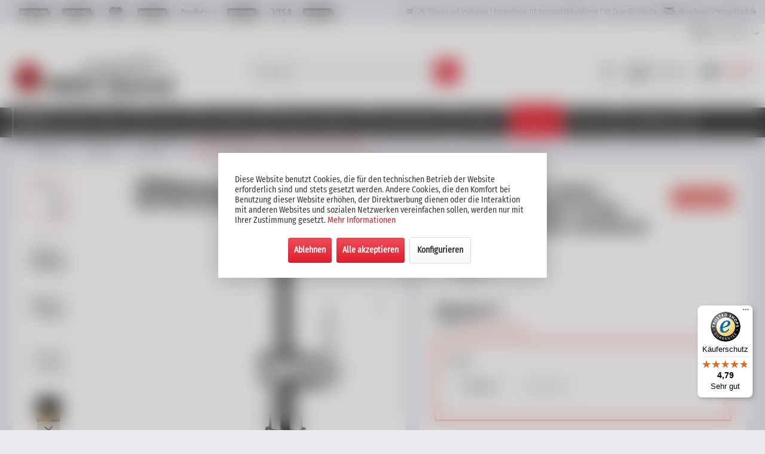

--- FILE ---
content_type: text/html; charset=UTF-8
request_url: https://www.einrichtungsland.de/franke-armatur-active-l-window-festauslauf-chrom
body_size: 28299
content:
<!DOCTYPE html> <html class="no-js" lang="de" itemscope="itemscope" itemtype="https://schema.org/WebPage"> <head> <meta charset="utf-8"> <meta name="author" content="Spanrad GmbH & Co KG" /> <meta name="robots" content="index,follow" /> <meta name="revisit-after" content="3 days" /> <meta name="keywords" content="FRANKE, Armatur, Active L Window, Festauslauf, chrom, 115.0653.390" /> <meta name="description" content="Umlegbare Armatur. 115.0653.390" /> <meta property="og:type" content="product" /> <meta property="og:site_name" content="Einrichtungsland | Möbel Spanrad" /> <meta property="og:url" content="https://www.einrichtungsland.de/franke-armatur-active-l-window-festauslauf-chrom" /> <meta property="og:title" content="FRANKE Armatur Active L Window Festauslauf chrom" /> <meta property="og:description" content=" Umlegbare Armatur. 115.0653.390 Produktinfos:  Umlegbare Armatur Hoher Auslauf zum Befüllen von hohen Töpfen Wasserspar-Kartusche mit Volumenschwelle Planungshinweise: Zugauslaufkopf aus Kunststoff Laufleiser..." /> <meta property="og:image" content="https://www.einrichtungsland.de/media/image/c2/71/28/Produktbild-ChromANAyGE50ovdUa.jpg" /> <meta name="twitter:card" content="product" /> <meta name="twitter:site" content="Einrichtungsland | Möbel Spanrad" /> <meta name="twitter:title" content="FRANKE Armatur Active L Window Festauslauf chrom" /> <meta name="twitter:description" content=" Umlegbare Armatur. 115.0653.390 Produktinfos:  Umlegbare Armatur Hoher Auslauf zum Befüllen von hohen Töpfen Wasserspar-Kartusche mit Volumenschwelle Planungshinweise: Zugauslaufkopf aus Kunststoff Laufleiser..." /> <meta name="twitter:image" content="https://www.einrichtungsland.de/media/image/c2/71/28/Produktbild-ChromANAyGE50ovdUa.jpg" /> <meta property="product:brand" content="Franke" /> <meta property="product:price" content="256" /> <meta property="product:product_link" content="https://www.einrichtungsland.de/franke-armatur-active-l-window-festauslauf-chrom" /> <meta itemprop="copyrightHolder" content="Einrichtungsland | Möbel Spanrad" /> <meta itemprop="copyrightYear" content="2017" /> <meta itemprop="isFamilyFriendly" content="True" /> <meta itemprop="image" content="https://www.einrichtungsland.de/media/image/f2/a1/7a/einrichtungsland-logo.png" /> <meta name="viewport" content="width=device-width, initial-scale=1.0"> <meta name="mobile-web-app-capable" content="yes"> <meta name="apple-mobile-web-app-title" content="Einrichtungsland | Möbel Spanrad"> <meta name="apple-mobile-web-app-capable" content="yes"> <meta name="apple-mobile-web-app-status-bar-style" content="default"> <meta name="google-site-verification" content="Bw0vd5w3SKb6zQgYEOIBjvwIKHLc4cVxh9Z0lhGe44g" /> <link rel="apple-touch-icon-precomposed" href="https://www.einrichtungsland.de/media/image/95/39/74/apple-icon-180x180.png"> <link rel="shortcut icon" href="https://www.einrichtungsland.de/media/image/f0/cb/c9/favicon-16x16Vw1L7AaglbfpP.png"> <meta name="msapplication-navbutton-color" content="#E11C2B" /> <meta name="application-name" content="Einrichtungsland | Möbel Spanrad" /> <meta name="msapplication-starturl" content="https://www.einrichtungsland.de/" /> <meta name="msapplication-window" content="width=1024;height=768" /> <meta name="msapplication-TileImage" content="https://www.einrichtungsland.de/media/image/e1/97/b8/ms-icon-150x150.png"> <meta name="msapplication-TileColor" content="#E11C2B"> <meta name="theme-color" content="#E11C2B" /> <link rel="canonical" href="https://www.einrichtungsland.de/franke-armatur-active-l-window-festauslauf-chrom"/> <title itemprop="name">FRANKE Armatur Active L Window Festauslauf chrom</title> <link href="/web/cache/1765974875_6e1e31c36acaacc4326945487ce0dcf6.css" media="all" rel="stylesheet" type="text/css" /> <link rel="stylesheet" href="https://www.einrichtungsland.de/style7.css"> <style type="text/css"> .content--wrapper.theme-2 .teaser { width: 265px; } .content--wrapper.theme-2 .teaser img { height: 50px; width: 75px; } .content--wrapper.theme-2 .teaser .title { color: #383635; font-size: 0.875rem; } .content--wrapper.theme-2 .teaser { background-color: #E9E9F0; } </style> <script type="text/javascript">
var relevanzRetargetingUrl = "https://pix.hyj.mobi/rt?t=d&action=p&cid=6483&id=8253";
</script> <script type="text/javascript">/**
* This example allows relevanz always to load retargeting-pixel.
* To activate it just delete the // in the following line.
*/
var relevanzRetargetingForcePixel = true;</script> <script src="/custom/plugins/DIScoGA4S5/Resources/js/main.js" type="module"></script> <script type="text/javascript">
window.dataLayer = window.dataLayer || [];
window.ga4RemarketingEnabled = false;
window.googleAnalyticsEnabled = false;
window.googleAdsEnabled = false;
window.ga4AdvancedAdsEnabled = false;
window.ga4Enabled = false;
window.googleTagEnabled = false;
window.metaAdsEnabled = false;
window.microsoftAdsEnabled = false;
window.pinterestAdsEnabled = false;
window.tiktokAdsEnabled = false;
window.ga4ActiveConsentMode = false;
window.ga4AdvancedConsentMode = false;
window.ga4orderNumber = Date.now();
window.ga4cookieConfig = "standardCookies";
window.generateLeadValue = 1;
window.ga4Currency = "EUR";
window.ga4TagId = "GTM-WDN79C";
window.googleTagEnabled = true;
window.ga4Enabled = true;
window.ga4controllerName = "detail";
window.ga4controllerAction = "index";
window.ga4activeNavigationName ="FRANKE Armatur Active L Window Festauslauf chrom";
window.ga4activeNavigationId ="526-115.0653.390";
window.ga4affiliation = "Einrichtungsland | Möbel Spanrad";
window.ga4upCoupon = false;
window.ga4gpCoupon = false;
window.ga4Newsletter = false;
window.ga4SupportText = false;
window.googleAnalyticsEnabled = true;
window.ga4UserId = "";
window.googleAdsEnabled = true;
window.ga4ActiveConsentMode = true;
window.conversionConfiguration = "";
if (!window.googleAdsEnabled && !window.googleAnalyticsEnabled) {
window.ga4Enabled = false;
}
</script> <script type="text/javascript">
window.ga4Product = {};
</script> <script type="text/javascript">
window.ga4Product['526-115.0653.390'] = {};
window.ga4Product['526-115.0653.390']['item_id'] = '526-115.0653.390';
window.ga4Product['526-115.0653.390']['item_name'] = 'FRANKE Armatur Active L Window Festauslauf chrom';
window.ga4Product['526-115.0653.390']['item_variant'] = '115.053.390, Chrom, Hochdruck';
window.ga4Product['526-115.0653.390']['item_brand'] = 'Franke';
window.ga4Product['526-115.0653.390']['currency'] = 'EUR';
window.ga4Product['526-115.0653.390']['price'] = '256';
window.ga4Product['526-115.0653.390']['item_list_id'] = 'product';
window.ga4Product['526-115.0653.390']['item_list_name'] = 'product';
window.ga4Product['526-115.0653.390']['item_category'] = 'Armatur';
window.ga4Product['526-115.0653.390']['extra'] = {};
window.ga4Product['526-115.0653.390']['extra']['pseudoprice'] = '256';
window.ga4Product['526-115.0653.390']['extra']['taxRate'] = '19';
window.ga4Product['526-115.0653.390']['extra']['minPurchase'] = '1';
window.ga4Product['526-115.0653.390']['extra']['item_shop_id'] = '19313';
window.ga4Product['526-115.0653.390']['extra']['realPrice'] = '256';
window.ga4Product['526-115.0653.390']['extra']['item_startPrice'] = '256';
window.ga4Product['526-115.0653.390']['extra']['item_hasGraduatedPrice'] = '';
</script> </head> <body class="is--ctl-detail is--act-index has-tanmar-reviews" > <div data-paypalUnifiedMetaDataContainer="true" data-paypalUnifiedRestoreOrderNumberUrl="https://www.einrichtungsland.de/widgets/PaypalUnifiedOrderNumber/restoreOrderNumber" class="is--hidden"> </div> <div class="page-wrap"> <noscript class="noscript-main"> <div class="alert is--warning"> <div class="alert--icon"> <i class="icon--element icon--warning"></i> </div> <div class="alert--content"> Um Einrichtungsland&#x20;&#x7C;&#x20;M&#xF6;bel&#x20;Spanrad in vollem Umfang nutzen zu k&ouml;nnen, empfehlen wir Ihnen Javascript in Ihrem Browser zu aktiveren. </div> </div> </noscript> <div class="payments-panel payments-panel--header payments-panel-hidden zenit--visible-xl "> <div class="container block-group"> <div class="block block--payments payment-methods-default hover-animation"> <ul> <li> <i class=""></i> </li> <li> <i class="zenit-payment-icon-barzahlung"></i> </li> <li> <i class="zenit-payment-icon-lastschrift"></i> </li> <li> <i class="zenit-payment-icon-mastercard"></i> </li> <li> <i class="zenit-payment-icon-nachnahme"></i> </li> <li> <i class="zenit-payment-icon-paypal-plus"></i> </li> <li> <i class="zenit-payment-icon-rechnung"></i> </li> <li> <i class="zenit-payment-icon-visa"></i> </li> <li> <i class="zenit-payment-icon-vorkasse"></i> </li> </ul> </div> <div class="block block--info "> <ul> <li><i class="icon--box"></i> <span>2% Skonto auf Vorkasse | kostenloser DE Versand Paketdienst | 30 Tage Rückgabe</span></li> <li><a href="/cdn-cgi/l/email-protection#cebda6a1be8eaba7a0bca7ada6babba0a9bda2afa0aae0aaab" title="shop@einrichtungsland.de"><i class="icon--mail"></i> <span><span class="__cf_email__" data-cfemail="57243f382717323e39253e343f23223930243b363933793332">[email&#160;protected]</span></span></a></li> </ul> </div> </div> </div> <header class="header-main"> <div class="top-bar"> <div class="container block-group"> <nav class="top-bar--navigation block" role="menubar">   <div class="navigation--entry entry--compare is--hidden" role="menuitem" aria-haspopup="true" data-drop-down-menu="true">   </div> <div class="navigation--entry entry--service has--drop-down" role="menuitem" aria-haspopup="true" data-drop-down-menu="true"> <i class="icon--service"></i> Service/Hilfe <ul class="service--list is--rounded" role="menu"> <li class="service--entry" role="menuitem"> <a class="service--link" href="javascript:openCookieConsentManager()" title="Cookie-Einstellungen" > Cookie-Einstellungen </a> </li> <li class="service--entry" role="menuitem"> <a class="service--link" href="https://www.einrichtungsland.de/registerFC/index/sValidation/H" title="Händler-Login" target="_parent"> Händler-Login </a> </li> <li class="service--entry" role="menuitem"> <a class="service--link" href="https://www.einrichtungsland.de/vorabinformationen" title="Vorabinformationen" > Vorabinformationen </a> </li> <li class="service--entry" role="menuitem"> <a class="service--link" href="https://www.einrichtungsland.de/garantieverlaengerung-einrichtungsland" title="Garantieverlängerung" > Garantieverlängerung </a> </li> <li class="service--entry" role="menuitem"> <a class="service--link" href="https://www.einrichtungsland.de/hilfe/support" title="Hilfe / Support" > Hilfe / Support </a> </li> <li class="service--entry" role="menuitem"> <a class="service--link" href="https://www.einrichtungsland.de/kontaktformular" title="Kontakt" target="_self"> Kontakt </a> </li> <li class="service--entry" role="menuitem"> <a class="service--link" href="https://www.einrichtungsland.de/versand-und-zahlungsbedingungen" title="Versand und Zahlungsbedingungen" > Versand und Zahlungsbedingungen </a> </li> <li class="service--entry" role="menuitem"> <a class="service--link" href="https://www.einrichtungsland.de/widerrufsrecht" title="Widerrufsrecht" > Widerrufsrecht </a> </li> <li class="service--entry" role="menuitem"> <a class="service--link" href="https://www.einrichtungsland.de/datenschutz" title="Datenschutz" > Datenschutz </a> </li> <li class="service--entry" role="menuitem"> <a class="service--link" href="https://www.einrichtungsland.de/agb" title="AGB" > AGB </a> </li> <li class="service--entry" role="menuitem"> <a class="service--link" href="https://www.einrichtungsland.de/impressum" title="Impressum" > Impressum </a> </li> </ul> </div> </nav> </div> </div> <div class="container header--navigation"> <div class="logo-main block-group" role="banner"> <div class="logo--shop block"> <a class="logo--link" href="https://www.einrichtungsland.de/" title="Einrichtungsland | Möbel Spanrad - zur Startseite wechseln"> <picture> <source srcset="https://www.einrichtungsland.de/media/image/f2/a1/7a/einrichtungsland-logo.png" media="(min-width: 78.75em)"> <source srcset="https://www.einrichtungsland.de/media/image/f2/a1/7a/einrichtungsland-logo.png" media="(min-width: 64em)"> <source srcset="https://www.einrichtungsland.de/media/image/f2/a1/7a/einrichtungsland-logo.png" media="(min-width: 48em)"> <img srcset="https://www.einrichtungsland.de/media/image/f2/a1/7a/einrichtungsland-logo.png" alt="Einrichtungsland | Möbel Spanrad - zur Startseite wechseln" /> </picture> </a> </div> </div> <nav class="shop--navigation block-group"> <ul class="navigation--list block-group" role="menubar"> <li class="navigation--entry entry--menu-left" role="menuitem"> <a class="entry--link entry--trigger btn is--icon-left" href="#offcanvas--left" data-offcanvas="true" data-offCanvasSelector=".sidebar-main" aria-label="Menü"> <i class="icon--menu"></i> Menü </a> </li> <li class="navigation--entry entry--search" role="menuitem" data-search="true" aria-haspopup="true" data-minLength="3"> <a class="btn entry--link entry--trigger" href="#show-hide--search" title="Suche anzeigen / schließen" aria-label="Suche anzeigen / schließen"> <i class="icon--search"></i> <span class="search--display">Suchen</span> </a> <form action="/search" method="get" class="main-search--form"> <input type="search" name="sSearch" aria-label="Suchbegriff..." class="main-search--field" autocomplete="off" autocapitalize="off" placeholder="Suchbegriff..." maxlength="30" /> <button type="submit" class="main-search--button" aria-label="Suchen"> <i class="icon--search"></i> <span class="main-search--text">Suchen</span> </button> <div class="form--ajax-loader">&nbsp;</div> </form> <div class="main-search--results"></div> </li>  <li class="navigation--entry entry--notepad" role="menuitem"> <a href="https://www.einrichtungsland.de/note" title="Merkzettel" class="btn"> <i class="icon--text"></i> </a> </li> <li class="navigation--entry entry--account" role="menuitem" data-offcanvas="true" data-offCanvasSelector=".account--dropdown-navigation"> <a href="https://www.einrichtungsland.de/account" title="Mein Konto" class="btn is--icon-left entry--link account--link"> <i class="icon--account"></i> <span class="account--display"> Mein Konto </span> </a> </li> <li class="navigation--entry entry--cart" role="menuitem"> <a class="btn is--icon-left cart--link" href="https://www.einrichtungsland.de/checkout/cart" title="Warenkorb"> <span class="cart--display"> Warenkorb </span> <span class="badge is--primary is--minimal cart--quantity is--hidden">0</span> <i class="icon--basket"></i> <span class="cart--amount"> 0,00&nbsp;&euro; * </span> </a> <div class="ajax-loader">&nbsp;</div> </li>  </ul> </nav> <div class="container--ajax-cart" data-collapse-cart="true" data-displayMode="offcanvas"></div> </div> </header> <nav class="navigation-main"> <div class="container" data-menu-scroller="true" data-listSelector=".navigation--list.container" data-viewPortSelector=".navigation--list-wrapper"> <div class="navigation--list-wrapper"> <ul class="navigation--list container" role="menubar" itemscope="itemscope" itemtype="https://schema.org/SiteNavigationElement"> <li class="navigation--entry is--home" role="menuitem"> <a class="navigation--link is--first" href="https://www.einrichtungsland.de/" title="Home" itemprop="url"> <i class="icon--house"></i> </a> </li> <li class="navigation--entry" role="menuitem"><a class="navigation--link" href="https://www.einrichtungsland.de/spuele-armatur" title="Spüle & Armatur" aria-label="Spüle & Armatur" itemprop="url"><span itemprop="name">Spüle & Armatur</span></a></li><li class="navigation--entry" role="menuitem"><a class="navigation--link" href="https://www.einrichtungsland.de/kochen" title="Kochen" aria-label="Kochen" itemprop="url"><span itemprop="name">Kochen</span></a></li><li class="navigation--entry" role="menuitem"><a class="navigation--link" href="https://www.einrichtungsland.de/dunstabzug" title="Dunstabzug" aria-label="Dunstabzug" itemprop="url"><span itemprop="name">Dunstabzug</span></a></li><li class="navigation--entry" role="menuitem"><a class="navigation--link" href="https://www.einrichtungsland.de/kuehlen-und-gefrieren" title="Kühlen & Gefrieren" aria-label="Kühlen & Gefrieren" itemprop="url"><span itemprop="name">Kühlen & Gefrieren</span></a></li><li class="navigation--entry" role="menuitem"><a class="navigation--link" href="https://www.einrichtungsland.de/geschirrspueler-spuelmaschinen-zubehoer" title="Geschirrspüler" aria-label="Geschirrspüler" itemprop="url"><span itemprop="name">Geschirrspüler</span></a></li><li class="navigation--entry" role="menuitem"><a class="navigation--link" href="https://www.einrichtungsland.de/kuechenzubehoer" title="Zubehör" aria-label="Zubehör" itemprop="url"><span itemprop="name">Zubehör</span></a></li><li class="navigation--entry is--active" role="menuitem"><a class="navigation--link is--active" href="/hersteller-uebersicht" title="Marken" aria-label="Marken" itemprop="url" target="_parent"><span itemprop="name">Marken</span></a></li><li class="navigation--entry" role="menuitem"><a class="navigation--link" href="https://www.einrichtungsland.de/kuechen" title="Küchen" aria-label="Küchen" itemprop="url"><span itemprop="name">Küchen</span></a></li><li class="navigation--entry" role="menuitem"><a class="navigation--link" href="https://www.einrichtungsland.de/sonderposten" title="% Reduziert" aria-label="% Reduziert" itemprop="url"><span itemprop="name">% Reduziert</span></a></li> </ul> </div> <div class="advanced-menu" data-advanced-menu="true" data-hoverDelay="0"> <div class="menu--container"> <div class="button-container"> <a href="https://www.einrichtungsland.de/spuele-armatur" class="button--category" title="Zur Kategorie Spüle &amp; Armatur"> <i class="icon--arrow-right"></i> Zur Kategorie Spüle & Armatur </a> <span class="button--close"> <i class="icon--cross"></i> </span> </div> <div class="content--wrapper theme-2 has--content has--teaser"> <div class="menu--list menu--level-0" style="width: 75%;"> <div class="teaser"> <a href="https://www.einrichtungsland.de/spuele-armatur/edelstahl-spuele" title="Edelstahlspüle"> <div class="teaser-link"> <img src="https://www.einrichtungsland.de/media/image/c9/28/76/Sp-leGQDBKYByLoijj.jpg" title="Edelstahlspüle" alt="Edelstahlspüle" /> <div class="title"> <strong>Edelstahlspüle</strong> </div> </div> </a> </div> <div class="teaser"> <a href="https://www.einrichtungsland.de/spuele-armatur/spuele" title="Granitspüle"> <div class="teaser-link"> <img src="https://www.einrichtungsland.de/media/image/8e/aa/f8/Granitspuelengz2XS6Ojcif1.jpg" title="Granitspüle" alt="Granitspüle" /> <div class="title"> <strong>Granitspüle</strong> </div> </div> </a> </div> <div class="teaser"> <a href="https://www.einrichtungsland.de/spuele-armatur/armatur" title="Armatur"> <div class="teaser-link"> <img src="https://www.einrichtungsland.de/media/image/c5/c4/59/ArmaturFYlyk6NCFpGEULIV3c0Yh9tdFp.jpg" title="Armatur" alt="Armatur" /> <div class="title"> <strong>Armatur</strong> </div> </div> </a> </div> <div class="teaser"> <a href="https://www.einrichtungsland.de/spuele-armatur/zubehoer" title="Zubehör"> <div class="teaser-link"> <img src="https://www.einrichtungsland.de/media/image/1c/79/9b/Zubeh-r-Sp-le-Armatur-2fcqmmZGxfR2uM.jpg" title="Zubehör" alt="Zubehör" /> <div class="title"> <strong>Zubehör</strong> </div> </div> </a> </div> </div> <div class="menu--delimiter" style="right: 25%;"></div> <div class="menu--teaser" style="width: 25%;"> <div class="teaser--headline">Spüle & Armatur</div> <div class="teaser--text"> Spüle und Armatur sind zwei unverzichtbare Bestandteile der Küche und gehören zusammen. Sind Küchenspüle und Wasserhahn farblich zueinander passend, so unterstreicht das ein harmonisches Küchendesign. Kaufen Sie hier günstig eine Küchenspüle... <a class="teaser--text-link" href="https://www.einrichtungsland.de/spuele-armatur" title="mehr erfahren"> mehr erfahren </a> </div> </div> </div> </div> <div class="menu--container"> <div class="button-container"> <a href="https://www.einrichtungsland.de/kochen" class="button--category" title="Zur Kategorie Kochen"> <i class="icon--arrow-right"></i> Zur Kategorie Kochen </a> <span class="button--close"> <i class="icon--cross"></i> </span> </div> <div class="content--wrapper theme-2 has--content has--teaser"> <div class="menu--list menu--level-0" style="width: 75%;"> <div class="teaser"> <a href="https://www.einrichtungsland.de/kochen/backofen" title="Backofen"> <div class="teaser-link"> <img src="https://www.einrichtungsland.de/media/image/ff/4b/85/Backofen62e2CDmMIhEI8N1qWY1kNzBEpF.jpg" title="Backofen" alt="Backofen" /> <div class="title"> <strong>Backofen</strong> </div> </div> </a> </div> <div class="teaser"> <a href="https://www.einrichtungsland.de/kochen/dampfgarer" title="Dampfgarer"> <div class="teaser-link"> <img src="https://www.einrichtungsland.de/media/image/8b/ef/1d/DampfgarerAleK5PrNaAHjb.jpg" title="Dampfgarer" alt="Dampfgarer" /> <div class="title"> <strong>Dampfgarer</strong> </div> </div> </a> </div> <div class="teaser"> <a href="https://www.einrichtungsland.de/kochen/mikrowelle" title="Mikrowelle"> <div class="teaser-link"> <img src="https://www.einrichtungsland.de/media/image/30/50/28/MikrowellekoaPih65AhCQC.jpg" title="Mikrowelle" alt="Mikrowelle" /> <div class="title"> <strong>Mikrowelle</strong> </div> </div> </a> </div> <div class="teaser"> <a href="https://www.einrichtungsland.de/kochen/schublade/" title="Schublade"> <div class="teaser-link"> <img src="https://www.einrichtungsland.de/media/image/7f/45/69/W-rmeschubladeIAIrmCAIUt2fF.jpg" title="Schublade" alt="Schublade" /> <div class="title"> <strong>Schublade</strong> </div> </div> </a> </div> <div class="teaser"> <a href="https://www.einrichtungsland.de/kochen/herd-kochfeld" title="Herd / Kochfeld"> <div class="teaser-link"> <img src="https://www.einrichtungsland.de/media/image/a2/52/0f/Herd-Kochfeldsvi0P9HkoNXt7.jpg" title="Herd / Kochfeld" alt="Herd / Kochfeld" /> <div class="title"> <strong>Herd / Kochfeld</strong> </div> </div> </a> </div> <div class="teaser"> <a href="https://www.einrichtungsland.de/kochen/autarkes-kochfeld" title="autarkes Kochfeld"> <div class="teaser-link"> <img src="https://www.einrichtungsland.de/media/image/73/e1/34/autarke-KochstelleTGjFsY6gsMWcK.jpg" title="autarkes Kochfeld" alt="autarkes Kochfeld" /> <div class="title"> <strong>autarkes Kochfeld</strong> </div> </div> </a> </div> <div class="teaser"> <a href="https://www.einrichtungsland.de/kochen/zubehoer" title="Zubehör"> <div class="teaser-link"> <img src="https://www.einrichtungsland.de/media/image/05/17/b3/Zubeh-r-KochenJvBUUCjiTWd2M.jpg" title="Zubehör" alt="Zubehör" /> <div class="title"> <strong>Zubehör</strong> </div> </div> </a> </div> </div> <div class="menu--delimiter" style="right: 25%;"></div> <div class="menu--teaser" style="width: 25%;"> <div class="teaser--headline">Kochen auf hohem Niveau</div> <div class="teaser--text"> Backen, kochen, mixen – in der Küche gibt es viel zu tun! Für viele ist die Küche ein zentraler Punkt in ihrem Zuhause. Oftmals ist es viel mehr als nur ein Raum, in dem Nahrung zubereitet wird. Gehören auch Sie zu den Menschen, für die... <a class="teaser--text-link" href="https://www.einrichtungsland.de/kochen" title="mehr erfahren"> mehr erfahren </a> </div> </div> </div> </div> <div class="menu--container"> <div class="button-container"> <a href="https://www.einrichtungsland.de/dunstabzug" class="button--category" title="Zur Kategorie Dunstabzug"> <i class="icon--arrow-right"></i> Zur Kategorie Dunstabzug </a> <span class="button--close"> <i class="icon--cross"></i> </span> </div> <div class="content--wrapper theme-2 has--content has--teaser"> <div class="menu--list menu--level-0" style="width: 75%;"> <div class="teaser"> <a href="https://www.einrichtungsland.de/dunstabzug/kochfeldabzug" title="Kochfeldabzug"> <div class="teaser-link"> <img src="https://www.einrichtungsland.de/media/image/23/55/b4/Muldenl-ftungYAqNZ0GX8riWc.jpg" title="Kochfeldabzug" alt="Kochfeldabzug" /> <div class="title"> <strong>Kochfeldabzug</strong> </div> </div> </a> </div> <div class="teaser"> <a href="https://www.einrichtungsland.de/dunstabzug/inselhaube" title="Inselhaube"> <div class="teaser-link"> <img src="https://www.einrichtungsland.de/media/image/d4/e0/5c/Inselhaubew6TZXxceMBrqY.jpg" title="Inselhaube" alt="Inselhaube" /> <div class="title"> <strong>Inselhaube</strong> </div> </div> </a> </div> <div class="teaser"> <a href="https://www.einrichtungsland.de/dunstabzug/wandhaube" title="Wandhaube"> <div class="teaser-link"> <img src="https://www.einrichtungsland.de/media/image/2d/b5/49/WandhauberMtEFjYYbrdaN.jpg" title="Wandhaube" alt="Wandhaube" /> <div class="title"> <strong>Wandhaube</strong> </div> </div> </a> </div> <div class="teaser"> <a href="https://www.einrichtungsland.de/dunstabzug/kopffreihaube" title="Kopffreihaube"> <div class="teaser-link"> <img src="https://www.einrichtungsland.de/media/image/4d/ba/41/Kopffreihaubecx5cyyZ35iFJr.jpg" title="Kopffreihaube" alt="Kopffreihaube" /> <div class="title"> <strong>Kopffreihaube</strong> </div> </div> </a> </div> <div class="teaser"> <a href="https://www.einrichtungsland.de/dunstabzug/einbauhaube" title="Einbauhaube"> <div class="teaser-link"> <img src="https://www.einrichtungsland.de/media/image/82/3f/d4/EinbauhaubeFNML08DC53ka2.jpg" title="Einbauhaube" alt="Einbauhaube" /> <div class="title"> <strong>Einbauhaube</strong> </div> </div> </a> </div> <div class="teaser"> <a href="https://www.einrichtungsland.de/dunstabzug/luefterbaustein" title="Lüfterbaustein"> <div class="teaser-link"> <img src="https://www.einrichtungsland.de/media/image/26/da/9d/L-fterbausteinw4DXEBpyLfLBV.jpg" title="Lüfterbaustein" alt="Lüfterbaustein" /> <div class="title"> <strong>Lüfterbaustein</strong> </div> </div> </a> </div> <div class="teaser"> <a href="https://www.einrichtungsland.de/dunstabzug/zubehoer" title="Zubehör"> <div class="teaser-link"> <img src="https://www.einrichtungsland.de/media/image/2d/31/a2/Zubeh-r-Zunstabzug-2eie81aIsYAaDZ.jpg" title="Zubehör" alt="Zubehör" /> <div class="title"> <strong>Zubehör</strong> </div> </div> </a> </div> </div> <div class="menu--delimiter" style="right: 25%;"></div> <div class="menu--teaser" style="width: 25%;"> <div class="teaser--headline">Dunstabzugshauben</div> <div class="teaser--text"> Die perfekte Dunstabzugshaube für Ihre Küche Tägliches und leidenschaftliches Kochen geht auch ohne lästige Gerüche: Mit einer hochwertigen Marken Dunstabzugshaube. Dass Sie eine Dunstabzugshaube in Ihre Küche installieren, um Ihren Wohnraum... <a class="teaser--text-link" href="https://www.einrichtungsland.de/dunstabzug" title="mehr erfahren"> mehr erfahren </a> </div> </div> </div> </div> <div class="menu--container"> <div class="button-container"> <a href="https://www.einrichtungsland.de/kuehlen-und-gefrieren" class="button--category" title="Zur Kategorie Kühlen &amp; Gefrieren"> <i class="icon--arrow-right"></i> Zur Kategorie Kühlen & Gefrieren </a> <span class="button--close"> <i class="icon--cross"></i> </span> </div> <div class="content--wrapper theme-2 has--content has--teaser"> <div class="menu--list menu--level-0" style="width: 75%;"> <div class="teaser"> <a href="https://www.einrichtungsland.de/kuehlen-und-gefrieren/kuehlschrank" title="Kühlschrank"> <div class="teaser-link"> <img src="https://www.einrichtungsland.de/media/image/4d/2d/f1/K-hlschrankmiFAciST5TMDT.jpg" title="Kühlschrank" alt="Kühlschrank" /> <div class="title"> <strong>Kühlschrank</strong> </div> </div> </a> </div> <div class="teaser"> <a href="https://www.einrichtungsland.de/kuehlen-und-gefrieren/gefrierschrank" title="Gefrierschrank"> <div class="teaser-link"> <img src="https://www.einrichtungsland.de/media/image/f9/b8/27/GefrierschrankoZaVidueUe6Xj.jpg" title="Gefrierschrank" alt="Gefrierschrank" /> <div class="title"> <strong>Gefrierschrank</strong> </div> </div> </a> </div> <div class="teaser"> <a href="https://www.einrichtungsland.de/kuehlen-und-gefrieren/kuehl-gefrierkombination" title="Kühl-Gefrierkombi"> <div class="teaser-link"> <img src="https://www.einrichtungsland.de/media/image/b0/1b/66/K-hl-GefrierkombiLFk8E8T76hf1z.jpg" title="Kühl-Gefrierkombi" alt="Kühl-Gefrierkombi" /> <div class="title"> <strong>Kühl-Gefrierkombi</strong> </div> </div> </a> </div> <div class="teaser"> <a href="https://www.einrichtungsland.de/kuehlen-und-gefrieren/weinkuehler" title="Weinklimaschrank"> <div class="teaser-link"> <img src="https://www.einrichtungsland.de/media/image/d5/4a/82/Weink-hlerS3slOSOOY7q6Q.jpg" title="Weinklimaschrank" alt="Weinklimaschrank" /> <div class="title"> <strong>Weinklimaschrank</strong> </div> </div> </a> </div> </div> <div class="menu--delimiter" style="right: 25%;"></div> <div class="menu--teaser" style="width: 25%;"> <div class="teaser--headline">Kühlen & Gefrieren</div> <div class="teaser--text"> Knackiger Salat, ein erfrischendes Getränk oder zart-schmelzendes Speiseeis? All diese Leckereien halten Sie f risch und gekühlt mit unseren hochwertigen Geräten zum Kühlen und Gefrieren! Wenn Sie einen Kühlschrank kaufen möchten, einen... <a class="teaser--text-link" href="https://www.einrichtungsland.de/kuehlen-und-gefrieren" title="mehr erfahren"> mehr erfahren </a> </div> </div> </div> </div> <div class="menu--container"> <div class="button-container"> <a href="https://www.einrichtungsland.de/geschirrspueler-spuelmaschinen-zubehoer" class="button--category" title="Zur Kategorie Geschirrspüler"> <i class="icon--arrow-right"></i> Zur Kategorie Geschirrspüler </a> <span class="button--close"> <i class="icon--cross"></i> </span> </div> <div class="content--wrapper theme-2 has--content has--teaser"> <div class="menu--list menu--level-0" style="width: 75%;"> <div class="teaser"> <a href="https://www.einrichtungsland.de/geschirrspueler-vollintegriert" title="vollintegriert"> <div class="teaser-link"> <img src="https://www.einrichtungsland.de/media/image/35/20/7a/Geschirrsp-ler-vollintegriert.png" title="vollintegriert" alt="vollintegriert" /> <div class="title"> <strong>vollintegriert</strong> </div> </div> </a> </div> <div class="teaser"> <a href="https://www.einrichtungsland.de/geschirrspueler-teilintegriert" title="teilintegriert"> <div class="teaser-link"> <img src="https://www.einrichtungsland.de/media/image/9c/46/10/Geschirrsp-ler-teilintegriert.png" title="teilintegriert" alt="teilintegriert" /> <div class="title"> <strong>teilintegriert</strong> </div> </div> </a> </div> <div class="teaser"> <a href="https://www.einrichtungsland.de/geschirrspueler-zubehoer" title="Zubehör"> <div class="teaser-link"> <img src="https://www.einrichtungsland.de/media/image/86/32/0a/GS-Zubehoer-plain.jpg" title="Zubehör" alt="Zubehör" /> <div class="title"> <strong>Zubehör</strong> </div> </div> </a> </div> </div> <div class="menu--delimiter" style="right: 25%;"></div> <div class="menu--teaser" style="width: 25%;"> <div class="teaser--headline">Geschirrspüler – moderne Spültechnik für Ihre neue Küche</div> <div class="teaser--text"> Er erspart nicht nur das zeitaufwendige Spülen per Hand, sondern punktet auch mit geringerem Wasserverbrauch als das Handspülen. Und mit einem modernen, umweltfreundlichen Geschirrspüler halten sich auch die Stromkosten in Grenzen. Im... <a class="teaser--text-link" href="https://www.einrichtungsland.de/geschirrspueler-spuelmaschinen-zubehoer" title="mehr erfahren"> mehr erfahren </a> </div> </div> </div> </div> <div class="menu--container"> <div class="button-container"> <a href="https://www.einrichtungsland.de/kuechenzubehoer" class="button--category" title="Zur Kategorie Zubehör"> <i class="icon--arrow-right"></i> Zur Kategorie Zubehör </a> <span class="button--close"> <i class="icon--cross"></i> </span> </div> <div class="content--wrapper theme-2 has--content has--teaser"> <div class="menu--list menu--level-0" style="width: 75%;"> <div class="teaser"> <a href="https://www.einrichtungsland.de/kuechenzubehoer/abfallsammler-muelleimer/" title="Abfallsammler"> <div class="teaser-link"> <img src="https://www.einrichtungsland.de/media/image/d5/e6/36/Abfall6sdFrykMreCgT.jpg" title="Abfallsammler" alt="Abfallsammler" /> <div class="title"> <strong>Abfallsammler</strong> </div> </div> </a> </div> <div class="teaser"> <a href="https://www.einrichtungsland.de/beleuchtung" title="Beleuchtung"> <div class="teaser-link"> <img src="https://www.einrichtungsland.de/media/image/09/3d/88/Beleuchtung.jpg" title="Beleuchtung" alt="Beleuchtung" /> <div class="title"> <strong>Beleuchtung</strong> </div> </div> </a> </div> <div class="teaser"> <a href="https://www.einrichtungsland.de/kuechenzubehoer/steckdosen/" title="Steckdosen"> <div class="teaser-link"> <img src="https://www.einrichtungsland.de/media/image/41/e4/3e/Steckdosen.jpg" title="Steckdosen" alt="Steckdosen" /> <div class="title"> <strong>Steckdosen</strong> </div> </div> </a> </div> <div class="teaser"> <a href="https://www.einrichtungsland.de/kuechenzubehoer/montagematerial/" title="Montagematerial"> <div class="teaser-link"> <img src="https://www.einrichtungsland.de/media/image/d2/87/cf/Montagezubeh-rrIgeKxGBgrYgq.jpg" title="Montagematerial" alt="Montagematerial" /> <div class="title"> <strong>Montagematerial</strong> </div> </div> </a> </div> </div> <div class="menu--delimiter" style="right: 25%;"></div> <div class="menu--teaser" style="width: 25%;"> <div class="teaser--headline">Küchenzubehör für die professionelle Montage</div> <div class="teaser--text"> Wenn eine Küche fertig eingebaut ist, sieht man sie meist gar nicht mehr – die vielen kleinen Teile, die unersetzlich für die Funktion einer Küche sind. Genau diese Teile finden Sie in der Kategorie Küchenzubehör. Hier gibt’s alles vom Siphon... <a class="teaser--text-link" href="https://www.einrichtungsland.de/kuechenzubehoer" title="mehr erfahren"> mehr erfahren </a> </div> </div> </div> </div> <div class="menu--container"> <div class="button-container"> <a href="/hersteller-uebersicht" class="button--category" title="Zur Kategorie Marken"> <i class="icon--arrow-right"></i> Zur Kategorie Marken </a> <span class="button--close"> <i class="icon--cross"></i> </span> </div> <div class="content--wrapper theme-2 has--content has--teaser"> <div class="menu--list menu--level-0" style="width: 75%;"> <div class="teaser"> <a href="https://www.einrichtungsland.de/airforce" title="Airforce"> <div class="teaser-link"> <img src="https://www.einrichtungsland.de/media/image/5e/d6/44/Logo-Airforcep3xLmOXGKdMeq.jpg" title="Airforce" alt="Airforce" /> <div class="title"> <strong>Airforce</strong> </div> </div> </a> </div> <div class="teaser"> <a href="https://www.einrichtungsland.de/aeg-electrolux" title="AEG"> <div class="teaser-link"> <img src="https://www.einrichtungsland.de/media/image/10/2d/e1/Logo-aeg-menue.jpg" title="AEG" alt="AEG" /> <div class="title"> <strong>AEG</strong> </div> </div> </a> </div> <div class="teaser"> <a href="https://www.einrichtungsland.de/bachmann" title="Bachmann"> <div class="teaser-link"> <img src="https://www.einrichtungsland.de/media/image/b8/3e/2c/Logo-Bachmann-94x71.jpg" title="Bachmann" alt="Bachmann" /> <div class="title"> <strong>Bachmann</strong> </div> </div> </a> </div> <div class="teaser"> <a href="https://www.einrichtungsland.de/bauknecht" title="Bauknecht"> <div class="teaser-link"> <img src="https://www.einrichtungsland.de/media/image/15/d6/87/logo_bauknecht.jpg" title="Bauknecht" alt="Bauknecht" /> <div class="title"> <strong>Bauknecht</strong> </div> </div> </a> </div> <div class="teaser"> <a href="https://www.einrichtungsland.de/berbel" title="Berbel"> <div class="teaser-link"> <img src="https://www.einrichtungsland.de/media/image/e7/b0/75/berbel.jpg" title="Berbel" alt="Berbel" /> <div class="title"> <strong>Berbel</strong> </div> </div> </a> </div> <div class="teaser"> <a href="https://www.einrichtungsland.de/blanco" title="Blanco"> <div class="teaser-link"> <img src="https://www.einrichtungsland.de/media/image/8b/65/ab/logo-blanco-original.jpg" title="Blanco" alt="Blanco" /> <div class="title"> <strong>Blanco</strong> </div> </div> </a> </div> <div class="teaser"> <a href="https://www.einrichtungsland.de/evoline" title="Evoline"> <div class="teaser-link"> <img src="https://www.einrichtungsland.de/media/image/12/aa/68/Evoline-Logo-94x71.jpg" title="Evoline" alt="Evoline" /> <div class="title"> <strong>Evoline</strong> </div> </div> </a> </div> <div class="teaser"> <a href="https://www.einrichtungsland.de/franke" title="Franke"> <div class="teaser-link"> <img src="https://www.einrichtungsland.de/media/image/39/85/f7/Logo-Franke-94x71.jpg" title="Franke" alt="Franke" /> <div class="title"> <strong>Franke</strong> </div> </div> </a> </div> <div class="teaser"> <a href="https://www.einrichtungsland.de/liebherr" title="Liebherr"> <div class="teaser-link"> <img src="https://www.einrichtungsland.de/media/image/a3/a6/d9/Logo-Liebherr-167-x-100.jpg" title="Liebherr" alt="Liebherr" /> <div class="title"> <strong>Liebherr</strong> </div> </div> </a> </div> <div class="teaser"> <a href="https://www.einrichtungsland.de/moebel-spanrad" title="Möbel Spanrad"> <div class="teaser-link"> <img src="https://www.einrichtungsland.de/media/image/1a/1a/5b/moebel-spanrad-menue.jpg" title="Möbel Spanrad" alt="Möbel Spanrad" /> <div class="title"> <strong>Möbel Spanrad</strong> </div> </div> </a> </div> <div class="teaser"> <a href="https://www.einrichtungsland.de/naber" title="Naber"> <div class="teaser-link"> <img src="https://www.einrichtungsland.de/media/image/b6/43/56/Logo-naber.jpg" title="Naber" alt="Naber" /> <div class="title"> <strong>Naber</strong> </div> </div> </a> </div> <div class="teaser"> <a href="https://www.einrichtungsland.de/neff" title="Neff"> <div class="teaser-link"> <img src="https://www.einrichtungsland.de/media/image/8b/64/74/Vector-Smart-Object.jpg" title="Neff" alt="Neff" /> <div class="title"> <strong>Neff</strong> </div> </div> </a> </div> <div class="teaser"> <a href="https://www.einrichtungsland.de/oranier-kuechentechnik" title="Oranier"> <div class="teaser-link"> <img src="https://www.einrichtungsland.de/media/image/b2/be/12/Logo-Oraniertc1MgLAVj1fQJ.jpg" title="Oranier" alt="Oranier" /> <div class="title"> <strong>Oranier</strong> </div> </div> </a> </div> <div class="teaser"> <a href="https://www.einrichtungsland.de/schock" title="Schock"> <div class="teaser-link"> <img src="https://www.einrichtungsland.de/media/image/8c/14/e7/logo-Schock.jpg" title="Schock" alt="Schock" /> <div class="title"> <strong>Schock</strong> </div> </div> </a> </div> <div class="teaser"> <a href="https://www.einrichtungsland.de/siemens" title="Siemens"> <div class="teaser-link"> <img src="https://www.einrichtungsland.de/media/image/88/c2/bc/siemens.jpg" title="Siemens" alt="Siemens" /> <div class="title"> <strong>Siemens</strong> </div> </div> </a> </div> <div class="teaser"> <a href="https://www.einrichtungsland.de/thebo" title="Thebo"> <div class="teaser-link"> <img src="https://www.einrichtungsland.de/media/image/c9/2a/41/Logo-Thebo.jpg" title="Thebo" alt="Thebo" /> <div class="title"> <strong>Thebo</strong> </div> </div> </a> </div> </div> <div class="menu--delimiter" style="right: 25%;"></div> <div class="menu--teaser" style="width: 25%;"> <div class="teaser--headline">Marken</div> <div class="teaser--text"> Finden Sie eine Übersicht unserer Marken-Shops u.a. berbel, Gaggenau, Neff, Blanco, Schock, Smeg, Siemens, Miele &nbsp; &nbsp; &nbsp; &nbsp; &nbsp; &nbsp;... <a class="teaser--text-link" href="/hersteller-uebersicht" title="mehr erfahren"> mehr erfahren </a> </div> </div> </div> </div> <div class="menu--container"> <div class="button-container"> <a href="https://www.einrichtungsland.de/kuechen" class="button--category" title="Zur Kategorie Küchen"> <i class="icon--arrow-right"></i> Zur Kategorie Küchen </a> <span class="button--close"> <i class="icon--cross"></i> </span> </div> <div class="content--wrapper theme-2 has--teaser"> <div class="menu--teaser" style="width: 100%;"> <div class="teaser--headline">Küchen</div> <div class="teaser--text"> Wir bieten komplette Küchen und Küchen-Blöcke an. Frei konfigurierbar und individuell planbar. Nutzen Sie unseren Küchenkonfigurator. <a class="teaser--text-link" href="https://www.einrichtungsland.de/kuechen" title="mehr erfahren"> mehr erfahren </a> </div> </div> </div> </div> <div class="menu--container"> <div class="button-container"> <a href="https://www.einrichtungsland.de/sonderposten" class="button--category" title="Zur Kategorie % Reduziert"> <i class="icon--arrow-right"></i> Zur Kategorie % Reduziert </a> <span class="button--close"> <i class="icon--cross"></i> </span> </div> <div class="content--wrapper theme-2 has--teaser"> <div class="menu--teaser" style="width: 100%;"> <div class="teaser--headline">Sonderposten</div> <div class="teaser--text"> Reduziert <a class="teaser--text-link" href="https://www.einrichtungsland.de/sonderposten" title="mehr erfahren"> mehr erfahren </a> </div> </div> </div> </div> </div> </div> </nav> <div class="dummy-sticky" style="display:none;"></div> <nav class="navigation-sticky" data-stickysearch-duration="0" data-sticky-show="search_and_menu_auto" data-sticky-tablet-show="1" data-sticky-phone-show="1"> <div class="container"> <nav class="sticky--navigation block-group"> <div class="entry--menu-bottom"> <a class="entry--link entry--trigger btn is--icon-left"> <i class="icon--menu"></i> </a> </div> </nav> <div class="logo-main block-group" role="banner"> <div class="logo--shop block"> <a class="logo--link" href="https://www.einrichtungsland.de/" title="Einrichtungsland | Möbel Spanrad - zur Startseite wechseln"> <img srcset="https://www.einrichtungsland.de/media/image/f2/a1/7a/einrichtungsland-logo.png" alt="Einrichtungsland | Möbel Spanrad - zur Startseite wechseln"/> </a> </div> </div> <nav class="shop--navigation block-group"> <div class="container--ajax-cart" data-collapse-cart="true" data-displayMode="offcanvas"></div> <ul class="navigation--list block-group" role="menubar"> <li class="navigation--entry entry--menu-left" role="menuitem"> <a class="entry--link entry--trigger btn is--icon-left" href="#offcanvas--left" data-offcanvas="true" data-offCanvasSelector=".sidebar-main"> <i class="icon--menu"></i> Menü </a> </li> <li class="navigation--entry entry--search" role="menuitem" data-search="true" aria-haspopup="true"> <a class="btn entry--link entry--trigger" href="#show-hide--search" title="Suche anzeigen / schließen"> <i class="icon--search"></i> <span class="search--display">Suchen</span> </a> <form action="/search" method="get" class="main-search--form"> <input type="search" name="sSearch" aria-label="Suchbegriff..." class="main-search--field" autocomplete="off" autocapitalize="off" placeholder="Suchbegriff..." maxlength="30" /> <button type="submit" class="main-search--button" aria-label="Suchen"> <i class="icon--search"></i> <span class="main-search--text">Suchen</span> </button> <div class="form--ajax-loader">&nbsp;</div> </form> <div class="main-search--results"></div> </li>  <li class="navigation--entry entry--notepad" role="menuitem"> <a href="https://www.einrichtungsland.de/note" title="Merkzettel" class="btn"> <i class="icon--text"></i> </a> </li> <li class="navigation--entry entry--account" role="menuitem" data-offcanvas="true" data-offCanvasSelector=".account--dropdown-navigation"> <a href="https://www.einrichtungsland.de/account" title="Mein Konto" class="btn is--icon-left entry--link account--link"> <i class="icon--account"></i> <span class="account--display"> Mein Konto </span> </a> </li> <li class="navigation--entry entry--cart" role="menuitem"> <a class="btn is--icon-left cart--link" href="https://www.einrichtungsland.de/checkout/cart" title="Warenkorb"> <span class="cart--display"> Warenkorb </span> <span class="badge is--primary is--minimal cart--quantity is--hidden">0</span> <i class="icon--basket"></i> <span class="cart--amount"> 0,00&nbsp;&euro; * </span> </a> <div class="ajax-loader">&nbsp;</div> </li>  </ul> </nav> </div> </nav> <section class="content-main container block-group"> <nav class="content--breadcrumb block"> <a class="breadcrumb--button breadcrumb--link" href="https://www.einrichtungsland.de/franke/armatur" title="Übersicht"> <i class="icon--arrow-left"></i> <span class="breadcrumb--title">Übersicht</span> </a> <ul class="breadcrumb--list" role="menu" itemscope itemtype="https://schema.org/BreadcrumbList"> <li role="menuitem" class="breadcrumb--entry" itemprop="itemListElement" itemscope itemtype="https://schema.org/ListItem"> <a class="breadcrumb--link" href="https://www.einrichtungsland.de/marken" title="Marken" itemprop="item"> <link itemprop="url" href="https://www.einrichtungsland.de/marken" /> <span class="breadcrumb--title" itemprop="name">Marken</span> </a> <meta itemprop="position" content="0" /> </li> <li role="none" class="breadcrumb--separator"> <i class="icon--arrow-right"></i> </li> <li role="menuitem" class="breadcrumb--entry" itemprop="itemListElement" itemscope itemtype="https://schema.org/ListItem"> <a class="breadcrumb--link" href="https://www.einrichtungsland.de/franke" title="Franke" itemprop="item"> <link itemprop="url" href="https://www.einrichtungsland.de/franke" /> <span class="breadcrumb--title" itemprop="name">Franke</span> </a> <meta itemprop="position" content="1" /> </li> <li role="none" class="breadcrumb--separator"> <i class="icon--arrow-right"></i> </li> <li role="menuitem" class="breadcrumb--entry" itemprop="itemListElement" itemscope itemtype="https://schema.org/ListItem"> <a class="breadcrumb--link" href="https://www.einrichtungsland.de/franke/armatur" title="Armatur" itemprop="item"> <link itemprop="url" href="https://www.einrichtungsland.de/franke/armatur" /> <span class="breadcrumb--title" itemprop="name">Armatur</span> </a> <meta itemprop="position" content="2" /> </li> <li role="none" class="breadcrumb--separator"> <i class="icon--arrow-right"></i> </li> <li role="menuitem" class="breadcrumb--entry is--active" itemprop="itemListElement" itemscope itemtype="https://schema.org/ListItem"> <a class="breadcrumb--link" href="https://www.einrichtungsland.de/franke-armatur-active-l-window-festauslauf-chrom" title="FRANKE Armatur Active L Window Festauslauf chrom" itemprop="item"> <link itemprop="url" href="https://www.einrichtungsland.de/franke-armatur-active-l-window-festauslauf-chrom" /> <span class="breadcrumb--title" itemprop="name">FRANKE Armatur Active L Window Festauslauf chrom</span> </a> <meta itemprop="position" content="3" /> </li> </ul> </nav> <nav class="product--navigation"> <a href="#" class="navigation--link link--prev"> <div class="link--prev-button"> <span class="link--prev-inner">Zurück</span> </div> <div class="image--wrapper"> <div class="image--container"></div> </div> </a> <a href="#" class="navigation--link link--next"> <div class="link--next-button"> <span class="link--next-inner">Vor</span> </div> <div class="image--wrapper"> <div class="image--container"></div> </div> </a> </nav> <div class="content-main--inner"> <div id='cookie-consent' class='off-canvas is--left block-transition' data-cookie-consent-manager='true' data-cookieTimeout='60'> <div class='cookie-consent--header cookie-consent--close'> Cookie-Einstellungen <i class="icon--arrow-right"></i> </div> <div class='cookie-consent--description'> Diese Website benutzt Cookies, die für den technischen Betrieb der Website erforderlich sind und stets gesetzt werden. Andere Cookies, die den Komfort bei Benutzung dieser Website erhöhen, der Direktwerbung dienen oder die Interaktion mit anderen Websites und sozialen Netzwerken vereinfachen sollen, werden nur mit Ihrer Zustimmung gesetzt. </div> <div class='cookie-consent--configuration'> <div class='cookie-consent--configuration-header'> <div class='cookie-consent--configuration-header-text'>Konfiguration</div> </div> <div class='cookie-consent--configuration-main'> <div class='cookie-consent--group'> <input type="hidden" class="cookie-consent--group-name" value="technical" /> <label class="cookie-consent--group-state cookie-consent--state-input cookie-consent--required"> <input type="checkbox" name="technical-state" class="cookie-consent--group-state-input" disabled="disabled" checked="checked"/> <span class="cookie-consent--state-input-element"></span> </label> <div class='cookie-consent--group-title' data-collapse-panel='true' data-contentSiblingSelector=".cookie-consent--group-container"> <div class="cookie-consent--group-title-label cookie-consent--state-label"> Technisch erforderlich </div> <span class="cookie-consent--group-arrow is-icon--right"> <i class="icon--arrow-right"></i> </span> </div> <div class='cookie-consent--group-container'> <div class='cookie-consent--group-description'> Diese Cookies sind für die Grundfunktionen des Shops notwendig. </div> <div class='cookie-consent--cookies-container'> <div class='cookie-consent--cookie'> <input type="hidden" class="cookie-consent--cookie-name" value="cookieDeclined" /> <label class="cookie-consent--cookie-state cookie-consent--state-input cookie-consent--required"> <input type="checkbox" name="cookieDeclined-state" class="cookie-consent--cookie-state-input" disabled="disabled" checked="checked" /> <span class="cookie-consent--state-input-element"></span> </label> <div class='cookie--label cookie-consent--state-label'> "Alle Cookies ablehnen" Cookie </div> </div> <div class='cookie-consent--cookie'> <input type="hidden" class="cookie-consent--cookie-name" value="allowCookie" /> <label class="cookie-consent--cookie-state cookie-consent--state-input cookie-consent--required"> <input type="checkbox" name="allowCookie-state" class="cookie-consent--cookie-state-input" disabled="disabled" checked="checked" /> <span class="cookie-consent--state-input-element"></span> </label> <div class='cookie--label cookie-consent--state-label'> "Alle Cookies annehmen" Cookie </div> </div> <div class='cookie-consent--cookie'> <input type="hidden" class="cookie-consent--cookie-name" value="shop" /> <label class="cookie-consent--cookie-state cookie-consent--state-input cookie-consent--required"> <input type="checkbox" name="shop-state" class="cookie-consent--cookie-state-input" disabled="disabled" checked="checked" /> <span class="cookie-consent--state-input-element"></span> </label> <div class='cookie--label cookie-consent--state-label'> Ausgewählter Shop </div> </div> <div class='cookie-consent--cookie'> <input type="hidden" class="cookie-consent--cookie-name" value="csrf_token" /> <label class="cookie-consent--cookie-state cookie-consent--state-input cookie-consent--required"> <input type="checkbox" name="csrf_token-state" class="cookie-consent--cookie-state-input" disabled="disabled" checked="checked" /> <span class="cookie-consent--state-input-element"></span> </label> <div class='cookie--label cookie-consent--state-label'> CSRF-Token </div> </div> <div class='cookie-consent--cookie'> <input type="hidden" class="cookie-consent--cookie-name" value="cookiePreferences" /> <label class="cookie-consent--cookie-state cookie-consent--state-input cookie-consent--required"> <input type="checkbox" name="cookiePreferences-state" class="cookie-consent--cookie-state-input" disabled="disabled" checked="checked" /> <span class="cookie-consent--state-input-element"></span> </label> <div class='cookie--label cookie-consent--state-label'> Cookie-Einstellungen </div> </div> <div class='cookie-consent--cookie'> <input type="hidden" class="cookie-consent--cookie-name" value="x-cache-context-hash" /> <label class="cookie-consent--cookie-state cookie-consent--state-input cookie-consent--required"> <input type="checkbox" name="x-cache-context-hash-state" class="cookie-consent--cookie-state-input" disabled="disabled" checked="checked" /> <span class="cookie-consent--state-input-element"></span> </label> <div class='cookie--label cookie-consent--state-label'> Individuelle Preise </div> </div> <div class='cookie-consent--cookie'> <input type="hidden" class="cookie-consent--cookie-name" value="nocache" /> <label class="cookie-consent--cookie-state cookie-consent--state-input cookie-consent--required"> <input type="checkbox" name="nocache-state" class="cookie-consent--cookie-state-input" disabled="disabled" checked="checked" /> <span class="cookie-consent--state-input-element"></span> </label> <div class='cookie--label cookie-consent--state-label'> Kundenspezifisches Caching </div> </div> <div class='cookie-consent--cookie'> <input type="hidden" class="cookie-consent--cookie-name" value="paypal-cookies" /> <label class="cookie-consent--cookie-state cookie-consent--state-input cookie-consent--required"> <input type="checkbox" name="paypal-cookies-state" class="cookie-consent--cookie-state-input" disabled="disabled" checked="checked" /> <span class="cookie-consent--state-input-element"></span> </label> <div class='cookie--label cookie-consent--state-label'> PayPal-Zahlungen </div> </div> <div class='cookie-consent--cookie'> <input type="hidden" class="cookie-consent--cookie-name" value="session" /> <label class="cookie-consent--cookie-state cookie-consent--state-input cookie-consent--required"> <input type="checkbox" name="session-state" class="cookie-consent--cookie-state-input" disabled="disabled" checked="checked" /> <span class="cookie-consent--state-input-element"></span> </label> <div class='cookie--label cookie-consent--state-label'> Session </div> </div> <div class='cookie-consent--cookie'> <input type="hidden" class="cookie-consent--cookie-name" value="currency" /> <label class="cookie-consent--cookie-state cookie-consent--state-input cookie-consent--required"> <input type="checkbox" name="currency-state" class="cookie-consent--cookie-state-input" disabled="disabled" checked="checked" /> <span class="cookie-consent--state-input-element"></span> </label> <div class='cookie--label cookie-consent--state-label'> Währungswechsel </div> </div> </div> </div> </div> <div class='cookie-consent--group'> <input type="hidden" class="cookie-consent--group-name" value="comfort" /> <label class="cookie-consent--group-state cookie-consent--state-input"> <input type="checkbox" name="comfort-state" class="cookie-consent--group-state-input"/> <span class="cookie-consent--state-input-element"></span> </label> <div class='cookie-consent--group-title' data-collapse-panel='true' data-contentSiblingSelector=".cookie-consent--group-container"> <div class="cookie-consent--group-title-label cookie-consent--state-label"> Komfortfunktionen </div> <span class="cookie-consent--group-arrow is-icon--right"> <i class="icon--arrow-right"></i> </span> </div> <div class='cookie-consent--group-container'> <div class='cookie-consent--group-description'> Diese Cookies werden genutzt um das Einkaufserlebnis noch ansprechender zu gestalten, beispielsweise für die Wiedererkennung des Besuchers. </div> <div class='cookie-consent--cookies-container'> <div class='cookie-consent--cookie'> <input type="hidden" class="cookie-consent--cookie-name" value="sUniqueID" /> <label class="cookie-consent--cookie-state cookie-consent--state-input"> <input type="checkbox" name="sUniqueID-state" class="cookie-consent--cookie-state-input" /> <span class="cookie-consent--state-input-element"></span> </label> <div class='cookie--label cookie-consent--state-label'> Merkzettel </div> </div> </div> </div> </div> <div class='cookie-consent--group'> <input type="hidden" class="cookie-consent--group-name" value="statistics" /> <label class="cookie-consent--group-state cookie-consent--state-input"> <input type="checkbox" name="statistics-state" class="cookie-consent--group-state-input"/> <span class="cookie-consent--state-input-element"></span> </label> <div class='cookie-consent--group-title' data-collapse-panel='true' data-contentSiblingSelector=".cookie-consent--group-container"> <div class="cookie-consent--group-title-label cookie-consent--state-label"> Statistik & Tracking </div> <span class="cookie-consent--group-arrow is-icon--right"> <i class="icon--arrow-right"></i> </span> </div> <div class='cookie-consent--group-container'> <div class='cookie-consent--cookies-container'> <div class='cookie-consent--cookie'> <input type="hidden" class="cookie-consent--cookie-name" value="x-ua-device" /> <label class="cookie-consent--cookie-state cookie-consent--state-input"> <input type="checkbox" name="x-ua-device-state" class="cookie-consent--cookie-state-input" /> <span class="cookie-consent--state-input-element"></span> </label> <div class='cookie--label cookie-consent--state-label'> Endgeräteerkennung </div> </div> <div class='cookie-consent--cookie'> <input type="hidden" class="cookie-consent--cookie-name" value="mnd_facebook_pixel" /> <label class="cookie-consent--cookie-state cookie-consent--state-input"> <input type="checkbox" name="mnd_facebook_pixel-state" class="cookie-consent--cookie-state-input" /> <span class="cookie-consent--state-input-element"></span> </label> <div class='cookie--label cookie-consent--state-label'> Facebook-Pixel Analytics </div> </div> <div class='cookie-consent--cookie'> <input type="hidden" class="cookie-consent--cookie-name" value="dis_gads" /> <label class="cookie-consent--cookie-state cookie-consent--state-input"> <input type="checkbox" name="dis_gads-state" class="cookie-consent--cookie-state-input" /> <span class="cookie-consent--state-input-element"></span> </label> <div class='cookie--label cookie-consent--state-label'> Google Ads </div> </div> <div class='cookie-consent--cookie'> <input type="hidden" class="cookie-consent--cookie-name" value="dis_ga" /> <label class="cookie-consent--cookie-state cookie-consent--state-input"> <input type="checkbox" name="dis_ga-state" class="cookie-consent--cookie-state-input" /> <span class="cookie-consent--state-input-element"></span> </label> <div class='cookie--label cookie-consent--state-label'> Google Analytics </div> </div> <div class='cookie-consent--cookie'> <input type="hidden" class="cookie-consent--cookie-name" value="dis_gtag" /> <label class="cookie-consent--cookie-state cookie-consent--state-input"> <input type="checkbox" name="dis_gtag-state" class="cookie-consent--cookie-state-input" /> <span class="cookie-consent--state-input-element"></span> </label> <div class='cookie--label cookie-consent--state-label'> Google Tag Manager </div> </div> <div class='cookie-consent--cookie'> <input type="hidden" class="cookie-consent--cookie-name" value="dis_meta" /> <label class="cookie-consent--cookie-state cookie-consent--state-input"> <input type="checkbox" name="dis_meta-state" class="cookie-consent--cookie-state-input" /> <span class="cookie-consent--state-input-element"></span> </label> <div class='cookie--label cookie-consent--state-label'> Meta Pixel </div> </div> <div class='cookie-consent--cookie'> <input type="hidden" class="cookie-consent--cookie-name" value="dis_mads" /> <label class="cookie-consent--cookie-state cookie-consent--state-input"> <input type="checkbox" name="dis_mads-state" class="cookie-consent--cookie-state-input" /> <span class="cookie-consent--state-input-element"></span> </label> <div class='cookie--label cookie-consent--state-label'> Microsoft Ads </div> </div> <div class='cookie-consent--cookie'> <input type="hidden" class="cookie-consent--cookie-name" value="partner" /> <label class="cookie-consent--cookie-state cookie-consent--state-input"> <input type="checkbox" name="partner-state" class="cookie-consent--cookie-state-input" /> <span class="cookie-consent--state-input-element"></span> </label> <div class='cookie--label cookie-consent--state-label'> Partnerprogramm </div> </div> <div class='cookie-consent--cookie'> <input type="hidden" class="cookie-consent--cookie-name" value="dis_pinterest" /> <label class="cookie-consent--cookie-state cookie-consent--state-input"> <input type="checkbox" name="dis_pinterest-state" class="cookie-consent--cookie-state-input" /> <span class="cookie-consent--state-input-element"></span> </label> <div class='cookie--label cookie-consent--state-label'> Pinterest Ads </div> </div> <div class='cookie-consent--cookie'> <input type="hidden" class="cookie-consent--cookie-name" value="dis_tiktok" /> <label class="cookie-consent--cookie-state cookie-consent--state-input"> <input type="checkbox" name="dis_tiktok-state" class="cookie-consent--cookie-state-input" /> <span class="cookie-consent--state-input-element"></span> </label> <div class='cookie--label cookie-consent--state-label'> TikTok Ads </div> </div> <div class='cookie-consent--cookie'> <input type="hidden" class="cookie-consent--cookie-name" value="relevanz" /> <label class="cookie-consent--cookie-state cookie-consent--state-input"> <input type="checkbox" name="relevanz-state" class="cookie-consent--cookie-state-input" /> <span class="cookie-consent--state-input-element"></span> </label> <div class='cookie--label cookie-consent--state-label'> releva.nz Retargeting </div> </div> </div> </div> </div> </div> </div> <div class="cookie-consent--save"> <input class="cookie-consent--save-button btn is--primary" type="button" value="Einstellungen speichern" /> </div> </div> <aside class="sidebar-main off-canvas"> <div class="navigation--smartphone"> <ul class="navigation--list "> <li class="navigation--entry entry--close-off-canvas"> <a href="#close-categories-menu" title="Menü schließen" class="navigation--link"> Menü schließen <i class="icon--arrow-right"></i> </a> </li> </ul> <div class="mobile--switches">   </div> </div> <div class="sidebar--categories-wrapper" data-subcategory-nav="true" data-mainCategoryId="3" data-categoryId="659" data-fetchUrl="/widgets/listing/getCategory/categoryId/659"> <div class="categories--headline navigation--headline"> Kategorien </div> <div class="sidebar--categories-navigation"> <ul class="sidebar--navigation categories--navigation navigation--list is--drop-down is--level0 is--rounded" role="menu"> <li class="navigation--entry has--sub-children" role="menuitem"> <a class="navigation--link link--go-forward" href="https://www.einrichtungsland.de/spuele-armatur" data-categoryId="338" data-fetchUrl="/widgets/listing/getCategory/categoryId/338" title="Spüle &amp; Armatur" > Spüle & Armatur <span class="is--icon-right"> <i class="icon--arrow-right"></i> </span> </a> </li> <li class="navigation--entry has--sub-children" role="menuitem"> <a class="navigation--link link--go-forward" href="https://www.einrichtungsland.de/kochen" data-categoryId="339" data-fetchUrl="/widgets/listing/getCategory/categoryId/339" title="Kochen" > Kochen <span class="is--icon-right"> <i class="icon--arrow-right"></i> </span> </a> </li> <li class="navigation--entry has--sub-children" role="menuitem"> <a class="navigation--link link--go-forward" href="https://www.einrichtungsland.de/dunstabzug" data-categoryId="340" data-fetchUrl="/widgets/listing/getCategory/categoryId/340" title="Dunstabzug" > Dunstabzug <span class="is--icon-right"> <i class="icon--arrow-right"></i> </span> </a> </li> <li class="navigation--entry has--sub-children" role="menuitem"> <a class="navigation--link link--go-forward" href="https://www.einrichtungsland.de/kuehlen-und-gefrieren" data-categoryId="341" data-fetchUrl="/widgets/listing/getCategory/categoryId/341" title="Kühlen &amp; Gefrieren" > Kühlen & Gefrieren <span class="is--icon-right"> <i class="icon--arrow-right"></i> </span> </a> </li> <li class="navigation--entry has--sub-children" role="menuitem"> <a class="navigation--link link--go-forward" href="https://www.einrichtungsland.de/geschirrspueler-spuelmaschinen-zubehoer" data-categoryId="342" data-fetchUrl="/widgets/listing/getCategory/categoryId/342" title="Geschirrspüler" > Geschirrspüler <span class="is--icon-right"> <i class="icon--arrow-right"></i> </span> </a> </li> <li class="navigation--entry has--sub-children" role="menuitem"> <a class="navigation--link link--go-forward" href="https://www.einrichtungsland.de/kuechenzubehoer" data-categoryId="343" data-fetchUrl="/widgets/listing/getCategory/categoryId/343" title="Zubehör" > Zubehör <span class="is--icon-right"> <i class="icon--arrow-right"></i> </span> </a> </li> <li class="navigation--entry is--active has--sub-categories has--sub-children" role="menuitem"> <a class="navigation--link is--active has--sub-categories link--go-forward" href="/hersteller-uebersicht" data-categoryId="337" data-fetchUrl="/widgets/listing/getCategory/categoryId/337" title="Marken" target="_parent"> Marken <span class="is--icon-right"> <i class="icon--arrow-right"></i> </span> </a> <ul class="sidebar--navigation categories--navigation navigation--list is--level1 is--rounded" role="menu"> <li class="navigation--entry" role="menuitem"> <a class="navigation--link" href="https://www.einrichtungsland.de/airforce" data-categoryId="651" data-fetchUrl="/widgets/listing/getCategory/categoryId/651" title="Airforce" > Airforce </a> </li> <li class="navigation--entry" role="menuitem"> <a class="navigation--link" href="https://www.einrichtungsland.de/aeg-electrolux" data-categoryId="639" data-fetchUrl="/widgets/listing/getCategory/categoryId/639" title="AEG" > AEG </a> </li> <li class="navigation--entry" role="menuitem"> <a class="navigation--link" href="https://www.einrichtungsland.de/bachmann" data-categoryId="647" data-fetchUrl="/widgets/listing/getCategory/categoryId/647" title="Bachmann" > Bachmann </a> </li> <li class="navigation--entry has--sub-children" role="menuitem"> <a class="navigation--link link--go-forward" href="https://www.einrichtungsland.de/bauknecht" data-categoryId="353" data-fetchUrl="/widgets/listing/getCategory/categoryId/353" title="Bauknecht" > Bauknecht <span class="is--icon-right"> <i class="icon--arrow-right"></i> </span> </a> </li> <li class="navigation--entry has--sub-children" role="menuitem"> <a class="navigation--link link--go-forward" href="https://www.einrichtungsland.de/berbel" data-categoryId="354" data-fetchUrl="/widgets/listing/getCategory/categoryId/354" title="Berbel" > Berbel <span class="is--icon-right"> <i class="icon--arrow-right"></i> </span> </a> </li> <li class="navigation--entry has--sub-children" role="menuitem"> <a class="navigation--link link--go-forward" href="https://www.einrichtungsland.de/blanco" data-categoryId="355" data-fetchUrl="/widgets/listing/getCategory/categoryId/355" title="Blanco" > Blanco <span class="is--icon-right"> <i class="icon--arrow-right"></i> </span> </a> </li> <li class="navigation--entry" role="menuitem"> <a class="navigation--link" href="https://www.einrichtungsland.de/evoline" data-categoryId="649" data-fetchUrl="/widgets/listing/getCategory/categoryId/649" title="Evoline" > Evoline </a> </li> <li class="navigation--entry is--active has--sub-categories has--sub-children" role="menuitem"> <a class="navigation--link is--active has--sub-categories link--go-forward" href="https://www.einrichtungsland.de/franke" data-categoryId="656" data-fetchUrl="/widgets/listing/getCategory/categoryId/656" title="Franke" > Franke <span class="is--icon-right"> <i class="icon--arrow-right"></i> </span> </a> <ul class="sidebar--navigation categories--navigation navigation--list is--level2 navigation--level-high is--rounded" role="menu"> <li class="navigation--entry" role="menuitem"> <a class="navigation--link" href="https://www.einrichtungsland.de/franke/spuele" data-categoryId="658" data-fetchUrl="/widgets/listing/getCategory/categoryId/658" title="Spüle" > Spüle </a> </li> <li class="navigation--entry is--active" role="menuitem"> <a class="navigation--link is--active" href="https://www.einrichtungsland.de/franke/armatur" data-categoryId="659" data-fetchUrl="/widgets/listing/getCategory/categoryId/659" title="Armatur" > Armatur </a> </li> <li class="navigation--entry" role="menuitem"> <a class="navigation--link" href="https://www.einrichtungsland.de/franke/abfalltrennung" data-categoryId="660" data-fetchUrl="/widgets/listing/getCategory/categoryId/660" title="Abfalltrennung" > Abfalltrennung </a> </li> <li class="navigation--entry" role="menuitem"> <a class="navigation--link" href="https://www.einrichtungsland.de/franke/dunstabzugshaube" data-categoryId="661" data-fetchUrl="/widgets/listing/getCategory/categoryId/661" title="Dunstabzug" > Dunstabzug </a> </li> <li class="navigation--entry" role="menuitem"> <a class="navigation--link" href="https://www.einrichtungsland.de/franke/zubehoer" data-categoryId="669" data-fetchUrl="/widgets/listing/getCategory/categoryId/669" title="Zubehör" > Zubehör </a> </li> </ul> </li> <li class="navigation--entry" role="menuitem"> <a class="navigation--link" href="https://www.einrichtungsland.de/liebherr" data-categoryId="640" data-fetchUrl="/widgets/listing/getCategory/categoryId/640" title="Liebherr" > Liebherr </a> </li> <li class="navigation--entry" role="menuitem"> <a class="navigation--link" href="https://www.einrichtungsland.de/moebel-spanrad" data-categoryId="641" data-fetchUrl="/widgets/listing/getCategory/categoryId/641" title="Möbel Spanrad" > Möbel Spanrad </a> </li> <li class="navigation--entry" role="menuitem"> <a class="navigation--link" href="https://www.einrichtungsland.de/naber" data-categoryId="359" data-fetchUrl="/widgets/listing/getCategory/categoryId/359" title="Naber" > Naber </a> </li> <li class="navigation--entry has--sub-children" role="menuitem"> <a class="navigation--link link--go-forward" href="https://www.einrichtungsland.de/neff" data-categoryId="360" data-fetchUrl="/widgets/listing/getCategory/categoryId/360" title="Neff" > Neff <span class="is--icon-right"> <i class="icon--arrow-right"></i> </span> </a> </li> <li class="navigation--entry" role="menuitem"> <a class="navigation--link" href="https://www.einrichtungsland.de/oranier-kuechentechnik" data-categoryId="362" data-fetchUrl="/widgets/listing/getCategory/categoryId/362" title="Oranier" > Oranier </a> </li> <li class="navigation--entry has--sub-children" role="menuitem"> <a class="navigation--link link--go-forward" href="https://www.einrichtungsland.de/schock" data-categoryId="363" data-fetchUrl="/widgets/listing/getCategory/categoryId/363" title="Schock" > Schock <span class="is--icon-right"> <i class="icon--arrow-right"></i> </span> </a> </li> <li class="navigation--entry has--sub-children" role="menuitem"> <a class="navigation--link link--go-forward" href="https://www.einrichtungsland.de/siemens" data-categoryId="364" data-fetchUrl="/widgets/listing/getCategory/categoryId/364" title="Siemens" > Siemens <span class="is--icon-right"> <i class="icon--arrow-right"></i> </span> </a> </li> <li class="navigation--entry" role="menuitem"> <a class="navigation--link" href="https://www.einrichtungsland.de/thebo" data-categoryId="648" data-fetchUrl="/widgets/listing/getCategory/categoryId/648" title="Thebo" > Thebo </a> </li> </ul> </li> <li class="navigation--entry" role="menuitem"> <a class="navigation--link" href="https://www.einrichtungsland.de/kuechen" data-categoryId="677" data-fetchUrl="/widgets/listing/getCategory/categoryId/677" title="Küchen" > Küchen </a> </li> <li class="navigation--entry" role="menuitem"> <a class="navigation--link" href="https://www.einrichtungsland.de/sonderposten" data-categoryId="352" data-fetchUrl="/widgets/listing/getCategory/categoryId/352" title="% Reduziert" > % Reduziert </a> </li> <li class="navigation--entry" role="menuitem"> <a class="navigation--link" href="https://www.einrichtungsland.de/gutscheine/" data-categoryId="349" data-fetchUrl="/widgets/listing/getCategory/categoryId/349" title="Gutscheine" > Gutscheine </a> </li> <li class="navigation--entry" role="menuitem"> <a class="navigation--link" href="https://www.einrichtungsland.de/blog/" data-categoryId="644" data-fetchUrl="/widgets/listing/getCategory/categoryId/644" title="Blog" > Blog </a> </li> <li class="navigation--entry" role="menuitem"> <a class="navigation--link" href="https://www.einrichtungsland.de/garantieverlaengerung-einrichtungsland" data-categoryId="350" data-fetchUrl="/widgets/listing/getCategory/categoryId/350" title="Garantieverlängerung" > Garantieverlängerung </a> </li> </ul> </div> <div class="shop-sites--container is--rounded"> <div class="shop-sites--headline navigation--headline"> Informationen </div> <ul class="shop-sites--navigation sidebar--navigation navigation--list is--drop-down is--level0" role="menu"> <li class="navigation--entry" role="menuitem"> <a class="navigation--link" href="javascript:openCookieConsentManager()" title="Cookie-Einstellungen" data-categoryId="58" data-fetchUrl="/widgets/listing/getCustomPage/pageId/58" > Cookie-Einstellungen </a> </li> <li class="navigation--entry" role="menuitem"> <a class="navigation--link" href="https://www.einrichtungsland.de/registerFC/index/sValidation/H" title="Händler-Login" data-categoryId="21" data-fetchUrl="/widgets/listing/getCustomPage/pageId/21" target="_parent"> Händler-Login </a> </li> <li class="navigation--entry" role="menuitem"> <a class="navigation--link" href="https://www.einrichtungsland.de/vorabinformationen" title="Vorabinformationen" data-categoryId="43" data-fetchUrl="/widgets/listing/getCustomPage/pageId/43" > Vorabinformationen </a> </li> <li class="navigation--entry" role="menuitem"> <a class="navigation--link" href="https://www.einrichtungsland.de/garantieverlaengerung-einrichtungsland" title="Garantieverlängerung" data-categoryId="49" data-fetchUrl="/widgets/listing/getCustomPage/pageId/49" > Garantieverlängerung </a> </li> <li class="navigation--entry" role="menuitem"> <a class="navigation--link" href="https://www.einrichtungsland.de/hilfe/support" title="Hilfe / Support" data-categoryId="2" data-fetchUrl="/widgets/listing/getCustomPage/pageId/2" > Hilfe / Support </a> </li> <li class="navigation--entry" role="menuitem"> <a class="navigation--link" href="https://www.einrichtungsland.de/kontaktformular" title="Kontakt" data-categoryId="1" data-fetchUrl="/widgets/listing/getCustomPage/pageId/1" target="_self"> Kontakt </a> </li> <li class="navigation--entry" role="menuitem"> <a class="navigation--link" href="https://www.einrichtungsland.de/versand-und-zahlungsbedingungen" title="Versand und Zahlungsbedingungen" data-categoryId="6" data-fetchUrl="/widgets/listing/getCustomPage/pageId/6" > Versand und Zahlungsbedingungen </a> </li> <li class="navigation--entry" role="menuitem"> <a class="navigation--link" href="https://www.einrichtungsland.de/widerrufsrecht" title="Widerrufsrecht" data-categoryId="8" data-fetchUrl="/widgets/listing/getCustomPage/pageId/8" > Widerrufsrecht </a> </li> <li class="navigation--entry" role="menuitem"> <a class="navigation--link" href="https://www.einrichtungsland.de/datenschutz" title="Datenschutz" data-categoryId="7" data-fetchUrl="/widgets/listing/getCustomPage/pageId/7" > Datenschutz </a> </li> <li class="navigation--entry" role="menuitem"> <a class="navigation--link" href="https://www.einrichtungsland.de/agb" title="AGB" data-categoryId="4" data-fetchUrl="/widgets/listing/getCustomPage/pageId/4" > AGB </a> </li> <li class="navigation--entry" role="menuitem"> <a class="navigation--link" href="https://www.einrichtungsland.de/impressum" title="Impressum" data-categoryId="3" data-fetchUrl="/widgets/listing/getCustomPage/pageId/3" > Impressum </a> </li> </ul> </div> </div> <div class="sidebar--navigation onco-sidebar-box"> <img srcset="https://www.einrichtungsland.de/media/image/f2/a1/7a/einrichtungsland-logo.png" alt="Einrichtungsland | Möbel Spanrad - zur Startseite wechseln"> <div class="sidebar-phone"><a href="tel:+49803132551">08031 / 32551</a></div><br> <div class="sidebar-tage"> Mo. - Fr.:<br></div> <div class="sidebar-uhrzeiten"> 09:30 - 12:30 Uhr<br> 13:30 - 18:00 Uhr</div><br><br><a href="/cdn-cgi/l/email-protection#b3c0dbdcc3f3d6daddc1dad0dbc7c6ddd4c0dfd2ddd79dd7d6"><span class="__cf_email__" data-cfemail="ec9f84839cac8985829e858f849899828b9f808d8288c28889">[email&#160;protected]</span></a> </div> <div class="sidebar--navigation onco-sidebar-box"> <div style="text-align: center; margin: 0 Auto;"><a href="https://www.kuechen-atlas.de/bewertungen/kuechenstudios/moebel-spanrad/" target="_blank" rel="nofollow noopener"><img src="https://www.einrichtungsland.de/media/image/aa/2c/62/www-kuechen-atlas.png" style="border: 0;text-align: center; margin: 0 Auto;" alt="Erfahrungsberichte zu MÃ¶bel Spanrad in Rosenheim"></a> </div> <br><br> <div class="amk-logo" style="text-align: center;"><img alt="Amk" src="/media/image/59/56/8d/AMK-LOGO.jpg"></div> <p class="idealot"> </p><div style="border:0 none; text-align: center; display:block; height:112px; padding:0; position:relative; width:164px; margin: 0 Auto;"> <a style="border:0 none; display:block; height:101px; left:19px; margin:0; padding:0; position:absolute; text-decoration:none; top:0; width:145px; z-index:10;" href="https://www.idealo.de/preisvergleich/Shop/279551.html#NeueMeinung" ;="" target="_blank"> <img width="145" height="101" style="border:0 none; display:block; margin:0; padding:0;" src="https://img.idealo.com/folder/Shop/279/5/279551/s1_widget1Box.png"></a> <img width="52" height="52" style="position:absolute; text-decoration:none; left:0; top:70px; z-index:20; border:0 none; display:block; margin:0; padding:0;" src="https://img.idealo.com/folder/Shop/279/5/279551/s1_widgetsPartnerlogo.png"> </div> <p></p><br><div style="text-align: center; margin: 0 Auto;">   <a href="https://www.haendlerbund.de/mitglied/show.php?uuid=eefbdd69-9f6d-11ea-a4fa-9c5c8e4fb375-6707751626" target="_blank" rel="nofollow noopener"> <img style="text-align: center; margin: 0 Auto;" src="https://www.haendlerbund.de/mitglied/logo.php?uuid=eefbdd69-9f6d-11ea-a4fa-9c5c8e4fb375-6707751626&amp;size=150&amp;variant=2" title="Händlerbund Mitglied" alt="Mitglied im Händlerbund" hspace="5" vspace="5" border="0"> </a>  </div> </div> </aside> <div class="content--wrapper"> <div class="content product--details" itemscope itemtype="http://schema.org/Product" data-product-navigation="/widgets/listing/productNavigation" data-category-id="659" data-main-ordernumber="526-115.0653.390" data-ajax-wishlist="true" data-compare-ajax="true" data-ajax-variants-container="true"> <div class="product--detail-upper block-group"> <header class="product--header device--mobile device--tablet-portrait"> <div class="product--info"> <div class="product--title" itemprop="name"> FRANKE Armatur Active L Window Festauslauf chrom </div> <div class="product--supplier"> <a href="https://www.einrichtungsland.de/hersteller/franke/" title="Weitere Artikel von Franke" class="product--supplier-link"> <img src="https://www.einrichtungsland.de/media/image/cc/9b/99/Logo-Franke-500x162.jpg" alt="Franke"> </a> </div> <div class="product--rating-container"> <a href="#product--publish-comment" class="product--rating-link" rel="nofollow" title="Bewertung abgeben"> <span class="product--rating"> </span> </a> </div> </div> </header> <div class="product--image-container image-slider product--image-zoom" data-image-slider="true" data-image-gallery="true" data-maxZoom="0" data-thumbnails=".image--thumbnails" > <div class="image--thumbnails image-slider--thumbnails"> <div class="image-slider--thumbnails-slide"> <a href="https://www.einrichtungsland.de/media/image/c2/71/28/Produktbild-ChromANAyGE50ovdUa.jpg" title="Vorschau: FRANKE Armatur Active L Window Festauslauf chrom" class="thumbnail--link is--active"> <img srcset="https://www.einrichtungsland.de/media/image/0b/35/b4/Produktbild-ChromANAyGE50ovdUa_200x200.jpg, https://www.einrichtungsland.de/media/image/05/78/3b/Produktbild-ChromANAyGE50ovdUa_200x200@2x.jpg 2x" alt="Vorschau: FRANKE Armatur Active L Window Festauslauf chrom" title="Vorschau: FRANKE Armatur Active L Window Festauslauf chrom" class="thumbnail--image" /> </a> <a href="https://www.einrichtungsland.de/media/image/ee/60/60/Ansicht-3DxM4jAZOhHaNP.jpg" title="Vorschau: FRANKE Armatur Active L Window Festauslauf chrom" class="thumbnail--link"> <img srcset="https://www.einrichtungsland.de/media/image/4b/31/22/Ansicht-3DxM4jAZOhHaNP_200x200.jpg, https://www.einrichtungsland.de/media/image/ee/88/41/Ansicht-3DxM4jAZOhHaNP_200x200@2x.jpg 2x" alt="Vorschau: FRANKE Armatur Active L Window Festauslauf chrom" title="Vorschau: FRANKE Armatur Active L Window Festauslauf chrom" class="thumbnail--image" /> </a> <a href="https://www.einrichtungsland.de/media/image/5e/ff/e8/Ansicht-29siHyvndRVFTJ.jpg" title="Vorschau: FRANKE Armatur Active L Window Festauslauf chrom" class="thumbnail--link"> <img srcset="https://www.einrichtungsland.de/media/image/84/45/d8/Ansicht-29siHyvndRVFTJ_200x200.jpg, https://www.einrichtungsland.de/media/image/2b/aa/85/Ansicht-29siHyvndRVFTJ_200x200@2x.jpg 2x" alt="Vorschau: FRANKE Armatur Active L Window Festauslauf chrom" title="Vorschau: FRANKE Armatur Active L Window Festauslauf chrom" class="thumbnail--image" /> </a> <a href="https://www.einrichtungsland.de/media/image/5d/dc/a4/Ansicht-1NOHhZ3ngUTkMq.jpg" title="Vorschau: FRANKE Armatur Active L Window Festauslauf chrom" class="thumbnail--link"> <img srcset="https://www.einrichtungsland.de/media/image/a7/7f/02/Ansicht-1NOHhZ3ngUTkMq_200x200.jpg, https://www.einrichtungsland.de/media/image/21/f4/a1/Ansicht-1NOHhZ3ngUTkMq_200x200@2x.jpg 2x" alt="Vorschau: FRANKE Armatur Active L Window Festauslauf chrom" title="Vorschau: FRANKE Armatur Active L Window Festauslauf chrom" class="thumbnail--image" /> </a> <a href="https://www.einrichtungsland.de/media/image/0f/51/0e/Ansicht-5.jpg" title="Vorschau: FRANKE Armatur Active L Window Festauslauf chrom" class="thumbnail--link"> <img srcset="https://www.einrichtungsland.de/media/image/50/c5/b5/Ansicht-5_200x200.jpg, https://www.einrichtungsland.de/media/image/d2/aa/19/Ansicht-5_200x200@2x.jpg 2x" alt="Vorschau: FRANKE Armatur Active L Window Festauslauf chrom" title="Vorschau: FRANKE Armatur Active L Window Festauslauf chrom" class="thumbnail--image" /> </a> <a href="https://www.einrichtungsland.de/media/image/0f/5f/88/Technische-Zeichnung-1iLaDDv3MZFfFb.jpg" title="Vorschau: FRANKE Armatur Active L Window Festauslauf chrom" class="thumbnail--link"> <img srcset="https://www.einrichtungsland.de/media/image/52/89/69/Technische-Zeichnung-1iLaDDv3MZFfFb_200x200.jpg, https://www.einrichtungsland.de/media/image/cb/e6/88/Technische-Zeichnung-1iLaDDv3MZFfFb_200x200@2x.jpg 2x" alt="Vorschau: FRANKE Armatur Active L Window Festauslauf chrom" title="Vorschau: FRANKE Armatur Active L Window Festauslauf chrom" class="thumbnail--image" /> </a> <a href="https://www.einrichtungsland.de/media/image/a7/3e/4e/Technische-Zeichnung-2k2zZRESPwgdGu.jpg" title="Vorschau: FRANKE Armatur Active L Window Festauslauf chrom" class="thumbnail--link"> <img srcset="https://www.einrichtungsland.de/media/image/99/6a/e5/Technische-Zeichnung-2k2zZRESPwgdGu_200x200.jpg, https://www.einrichtungsland.de/media/image/a0/ae/8c/Technische-Zeichnung-2k2zZRESPwgdGu_200x200@2x.jpg 2x" alt="Vorschau: FRANKE Armatur Active L Window Festauslauf chrom" title="Vorschau: FRANKE Armatur Active L Window Festauslauf chrom" class="thumbnail--image" /> </a> </div> </div> <div class="image-slider--container"> <div class="image-slider--slide"> <div class="image--box image-slider--item"> <span class="image--element" data-img-large="https://www.einrichtungsland.de/media/image/25/82/d3/Produktbild-ChromANAyGE50ovdUa_1280x1280.jpg" data-img-small="https://www.einrichtungsland.de/media/image/0b/35/b4/Produktbild-ChromANAyGE50ovdUa_200x200.jpg" data-img-original="https://www.einrichtungsland.de/media/image/c2/71/28/Produktbild-ChromANAyGE50ovdUa.jpg" data-alt="FRANKE Armatur Active L Window Festauslauf chrom"> <span class="image--media"> <img srcset="https://www.einrichtungsland.de/media/image/73/2b/b3/Produktbild-ChromANAyGE50ovdUa_600x600.jpg, https://www.einrichtungsland.de/media/image/db/53/a0/Produktbild-ChromANAyGE50ovdUa_600x600@2x.jpg 2x" src="https://www.einrichtungsland.de/media/image/73/2b/b3/Produktbild-ChromANAyGE50ovdUa_600x600.jpg" alt="FRANKE Armatur Active L Window Festauslauf chrom" itemprop="image" /> </span> </span> </div> <div class="image--box image-slider--item"> <span class="image--element" data-img-large="https://www.einrichtungsland.de/media/image/9d/b4/9f/Ansicht-3DxM4jAZOhHaNP_1280x1280.jpg" data-img-small="https://www.einrichtungsland.de/media/image/4b/31/22/Ansicht-3DxM4jAZOhHaNP_200x200.jpg" data-img-original="https://www.einrichtungsland.de/media/image/ee/60/60/Ansicht-3DxM4jAZOhHaNP.jpg" data-alt="FRANKE Armatur Active L Window Festauslauf chrom"> <span class="image--media"> <img srcset="https://www.einrichtungsland.de/media/image/a5/22/d1/Ansicht-3DxM4jAZOhHaNP_600x600.jpg, https://www.einrichtungsland.de/media/image/3f/05/46/Ansicht-3DxM4jAZOhHaNP_600x600@2x.jpg 2x" alt="FRANKE Armatur Active L Window Festauslauf chrom" itemprop="image" /> </span> </span> </div> <div class="image--box image-slider--item"> <span class="image--element" data-img-large="https://www.einrichtungsland.de/media/image/b5/d5/36/Ansicht-29siHyvndRVFTJ_1280x1280.jpg" data-img-small="https://www.einrichtungsland.de/media/image/84/45/d8/Ansicht-29siHyvndRVFTJ_200x200.jpg" data-img-original="https://www.einrichtungsland.de/media/image/5e/ff/e8/Ansicht-29siHyvndRVFTJ.jpg" data-alt="FRANKE Armatur Active L Window Festauslauf chrom"> <span class="image--media"> <img srcset="https://www.einrichtungsland.de/media/image/cc/86/41/Ansicht-29siHyvndRVFTJ_600x600.jpg, https://www.einrichtungsland.de/media/image/8d/9a/df/Ansicht-29siHyvndRVFTJ_600x600@2x.jpg 2x" alt="FRANKE Armatur Active L Window Festauslauf chrom" itemprop="image" /> </span> </span> </div> <div class="image--box image-slider--item"> <span class="image--element" data-img-large="https://www.einrichtungsland.de/media/image/e9/59/e2/Ansicht-1NOHhZ3ngUTkMq_1280x1280.jpg" data-img-small="https://www.einrichtungsland.de/media/image/a7/7f/02/Ansicht-1NOHhZ3ngUTkMq_200x200.jpg" data-img-original="https://www.einrichtungsland.de/media/image/5d/dc/a4/Ansicht-1NOHhZ3ngUTkMq.jpg" data-alt="FRANKE Armatur Active L Window Festauslauf chrom"> <span class="image--media"> <img srcset="https://www.einrichtungsland.de/media/image/71/25/d9/Ansicht-1NOHhZ3ngUTkMq_600x600.jpg, https://www.einrichtungsland.de/media/image/4d/4a/d7/Ansicht-1NOHhZ3ngUTkMq_600x600@2x.jpg 2x" alt="FRANKE Armatur Active L Window Festauslauf chrom" itemprop="image" /> </span> </span> </div> <div class="image--box image-slider--item"> <span class="image--element" data-img-large="https://www.einrichtungsland.de/media/image/b6/64/4c/Ansicht-5_1280x1280.jpg" data-img-small="https://www.einrichtungsland.de/media/image/50/c5/b5/Ansicht-5_200x200.jpg" data-img-original="https://www.einrichtungsland.de/media/image/0f/51/0e/Ansicht-5.jpg" data-alt="FRANKE Armatur Active L Window Festauslauf chrom"> <span class="image--media"> <img srcset="https://www.einrichtungsland.de/media/image/9c/fa/e9/Ansicht-5_600x600.jpg, https://www.einrichtungsland.de/media/image/a9/c6/4a/Ansicht-5_600x600@2x.jpg 2x" alt="FRANKE Armatur Active L Window Festauslauf chrom" itemprop="image" /> </span> </span> </div> <div class="image--box image-slider--item"> <span class="image--element" data-img-large="https://www.einrichtungsland.de/media/image/5e/f0/fb/Technische-Zeichnung-1iLaDDv3MZFfFb_1280x1280.jpg" data-img-small="https://www.einrichtungsland.de/media/image/52/89/69/Technische-Zeichnung-1iLaDDv3MZFfFb_200x200.jpg" data-img-original="https://www.einrichtungsland.de/media/image/0f/5f/88/Technische-Zeichnung-1iLaDDv3MZFfFb.jpg" data-alt="FRANKE Armatur Active L Window Festauslauf chrom"> <span class="image--media"> <img srcset="https://www.einrichtungsland.de/media/image/5e/b4/db/Technische-Zeichnung-1iLaDDv3MZFfFb_600x600.jpg, https://www.einrichtungsland.de/media/image/64/9b/70/Technische-Zeichnung-1iLaDDv3MZFfFb_600x600@2x.jpg 2x" alt="FRANKE Armatur Active L Window Festauslauf chrom" itemprop="image" /> </span> </span> </div> <div class="image--box image-slider--item"> <span class="image--element" data-img-large="https://www.einrichtungsland.de/media/image/38/cc/a8/Technische-Zeichnung-2k2zZRESPwgdGu_1280x1280.jpg" data-img-small="https://www.einrichtungsland.de/media/image/99/6a/e5/Technische-Zeichnung-2k2zZRESPwgdGu_200x200.jpg" data-img-original="https://www.einrichtungsland.de/media/image/a7/3e/4e/Technische-Zeichnung-2k2zZRESPwgdGu.jpg" data-alt="FRANKE Armatur Active L Window Festauslauf chrom"> <span class="image--media"> <img srcset="https://www.einrichtungsland.de/media/image/50/e4/ee/Technische-Zeichnung-2k2zZRESPwgdGu_600x600.jpg, https://www.einrichtungsland.de/media/image/d6/fd/53/Technische-Zeichnung-2k2zZRESPwgdGu_600x600@2x.jpg 2x" alt="FRANKE Armatur Active L Window Festauslauf chrom" itemprop="image" /> </span> </span> </div> </div> </div> <div class="image--dots image-slider--dots panel--dot-nav"> <a href="#" class="dot--link">&nbsp;</a> <a href="#" class="dot--link">&nbsp;</a> <a href="#" class="dot--link">&nbsp;</a> <a href="#" class="dot--link">&nbsp;</a> <a href="#" class="dot--link">&nbsp;</a> <a href="#" class="dot--link">&nbsp;</a> <a href="#" class="dot--link">&nbsp;</a> </div> </div> <div class="product--buybox block is--wide"> <meta itemprop="brand" content="Franke"/> <span itemprop="manufacturer" content="Franke"></span> <meta itemprop="weight" content="5 kg"/> <div class="imn_kurzbeschreibung"><ul> <li>Chrom</li> <li>Festauslauf</li> <li>Window</li> </ul></div> <header class="product--header device--tablet-landscape device--desktop"> <div class="product--info"> <h1 class="product--title" itemprop="name"> FRANKE Armatur Active L Window Festauslauf chrom - 115.053.390, Chrom, Hochdruck </h1> <div class="product--supplier"> <a href="https://www.einrichtungsland.de/hersteller/franke/" title="Weitere Artikel von Franke" class="product--supplier-link"> <img src="https://www.einrichtungsland.de/media/image/cc/9b/99/Logo-Franke-500x162.jpg" alt="Franke"> </a> </div> <div class="product--rating-container"> <a href="#product--publish-comment" class="product--rating-link" rel="nofollow" title="Bewertung abgeben"> <span class="product--rating"> </span> </a> </div> </div> </header> <div class="short-desc-wrapper"><ul> <li>Chrom</li> <li>Festauslauf</li> <li>Window</li> </ul></div> <div itemprop="offers" itemscope itemtype="http://schema.org/Offer" class="buybox--inner">   <meta itemprop="priceCurrency" content="EUR"/> <div class="product--price price--default"> <span class="price--content content--default"> <meta itemprop="price" content="256"> 256,00&nbsp;&euro; * </span> </div> <p class="product--tax" data-content="" data-modalbox="true" data-targetSelector="a" data-mode="ajax"> inkl. MwSt. <a title="Versandkosten" href="https://www.einrichtungsland.de/versand-und-zahlungsbedingungen" style="text-decoration:underline">zzgl. Versandkosten</a> </p> <div class="product--badges"> </div> <link itemprop="availability" href="https://schema.org/LimitedAvailability" />   <span itemprop="sku" content="526-115.0653.390"></span> <span itemprop="url" content="https://www.einrichtungsland.de/franke-armatur-active-l-window-festauslauf-chrom"></span> <span itemprop="availability" href="http://schema.org/LimitedAvailability"></span> <span itemprop="seller" content="Einrichtungsland by Möbel Spanrad"></span> <span itemprop="gtin13" content="7612986056471"></span> <span itemprop="category" content="Marken > Franke > Armatur"></span> <div class="custom-products--global-calculation-overview"> </div> <div class="custom-products--global-error-overview"> </div> <script data-cfasync="false" src="/cdn-cgi/scripts/5c5dd728/cloudflare-static/email-decode.min.js"></script><script id="overview-template" type="text/x-handlebars-template">
<div class="panel has--border custom-products--surcharges">
<div class="panel--title is--underline">Stückpreise</div>
<div class="panel--body">
<ul class="custom-products--overview-list custom-products--list-surcharges">
<li class="custom-products--overview-base">
&nbsp;&nbsp;Grundpreis
<span class="custom-products--overview-price">{{formatPrice basePrice}}</span>
</li>
{{#surcharges}}
<li>
{{#if hasParent}}
&emsp;
{{/if}}
<span class="custom-products--overview-name">{{name}}</span>
<span class="custom-products--overview-price">{{formatPrice price}}</span>
</li>
{{/surcharges}}
<li class="custom-products--overview-total">
Gesamt / Stück                                    <span class="custom-products--overview-price">{{formatPrice totalUnitPrice}}</span>
</li>
</ul>
</div>
{{#if hasOnceSurcharges}}
<div class="panel--title is--underline">Einmalpreise</div>
<div class="panel--body">
<ul class="custom-products--overview-list custom-products--list-once">
{{#onceprices}}
<li>
{{#if hasParent}}
&emsp;
{{/if}}
<span class="custom-products--overview-name">{{name}}</span>
<span class="custom-products--overview-price">{{formatPrice price}}</span>
</li>
{{/onceprices}}
<li class="custom-products--overview-total custom-products--overview-once">
Gesamt / einmalig
<span class="custom-products--overview-price">{{formatPrice totalPriceOnce}}</span>
</li>
</ul>
</div>
{{/if}}
<div class="panel--title is--underline">Gesamt</div>
<div class="panel--body">
<ul class="custom-products--overview-list custom-products--list-once">
<li class="custom-products--overview-total custom-products--overview-once">
Gesamtpreis
<span class="custom-products--overview-price">{{formatPrice total}}</span>
</li>
</ul>
</div>
</div>
</script> <div class="product--configurator"> <div class="configurator--variant"> <form method="post" action="https://www.einrichtungsland.de/franke-armatur-active-l-window-festauslauf-chrom" class="configurator--form"> <div class="variant--group"> <p class="variant--name">Bauart</p> <div class="variant--option"> <input type="radio" class="option--input" id="group[9][193]" name="group[9]" value="193" title="Hochdruck" data-ajax-select-variants="true" /> <label for="group[9][193]" class="option--label"> Hochdruck </label> </div> <div class="variant--option"> <input type="radio" class="option--input" id="group[9][194]" name="group[9]" value="194" title="Niederdruck" data-ajax-select-variants="true" disabled="disabled" /> <label for="group[9][194]" class="option--label is--disabled"> Niederdruck </label> </div> </div> </form> </div> </div> <form name="sAddToBasket" method="post" action="https://www.einrichtungsland.de/checkout/addArticle" class="buybox--form" data-add-article="true" data-eventName="submit" data-showModal="false" data-addArticleUrl="https://www.einrichtungsland.de/checkout/ajaxAddArticleCart"> <input type="hidden" name="sActionIdentifier" value=""/> <input type="hidden" name="sAddAccessories" id="sAddAccessories" value=""/> <input type="hidden" name="sAdd" value="526-115.0653.390"/> <div class="buybox--button-container block-group"> <div class="buybox--quantity block"> <div class="select-field"> <select id="sQuantity" name="sQuantity" class="quantity--select"> <option value="1">1</option> <option value="2">2</option> <option value="3">3</option> <option value="4">4</option> <option value="5">5</option> <option value="6">6</option> <option value="7">7</option> <option value="8">8</option> <option value="9">9</option> <option value="10">10</option> <option value="11">11</option> <option value="12">12</option> <option value="13">13</option> <option value="14">14</option> <option value="15">15</option> <option value="16">16</option> <option value="17">17</option> <option value="18">18</option> <option value="19">19</option> <option value="20">20</option> <option value="21">21</option> <option value="22">22</option> <option value="23">23</option> <option value="24">24</option> <option value="25">25</option> <option value="26">26</option> <option value="27">27</option> <option value="28">28</option> <option value="29">29</option> <option value="30">30</option> <option value="31">31</option> <option value="32">32</option> <option value="33">33</option> <option value="34">34</option> <option value="35">35</option> <option value="36">36</option> <option value="37">37</option> <option value="38">38</option> <option value="39">39</option> <option value="40">40</option> <option value="41">41</option> <option value="42">42</option> <option value="43">43</option> <option value="44">44</option> <option value="45">45</option> <option value="46">46</option> <option value="47">47</option> <option value="48">48</option> <option value="49">49</option> <option value="50">50</option> <option value="51">51</option> <option value="52">52</option> <option value="53">53</option> <option value="54">54</option> <option value="55">55</option> <option value="56">56</option> <option value="57">57</option> <option value="58">58</option> <option value="59">59</option> <option value="60">60</option> <option value="61">61</option> <option value="62">62</option> <option value="63">63</option> <option value="64">64</option> <option value="65">65</option> <option value="66">66</option> <option value="67">67</option> <option value="68">68</option> <option value="69">69</option> <option value="70">70</option> <option value="71">71</option> <option value="72">72</option> <option value="73">73</option> <option value="74">74</option> <option value="75">75</option> <option value="76">76</option> <option value="77">77</option> <option value="78">78</option> <option value="79">79</option> <option value="80">80</option> <option value="81">81</option> <option value="82">82</option> <option value="83">83</option> <option value="84">84</option> <option value="85">85</option> <option value="86">86</option> <option value="87">87</option> <option value="88">88</option> <option value="89">89</option> <option value="90">90</option> <option value="91">91</option> <option value="92">92</option> <option value="93">93</option> <option value="94">94</option> <option value="95">95</option> <option value="96">96</option> <option value="97">97</option> <option value="98">98</option> <option value="99">99</option> <option value="100">100</option> </select> </div> </div> <button class="buybox--button block btn is--disabled is--icon-right is--large" disabled="disabled" aria-disabled="true" name="In den Warenkorb"> <span class="buy-btn--cart-add">In den</span> <span class="buy-btn--cart-text">Warenkorb</span> <i class="icon--arrow-right"></i> </button> </div> </form>   <nav class="product--actions"> <form action="https://www.einrichtungsland.de/compare/add_article/articleID/8253" method="post" class="action--form"> <button type="submit" data-product-compare-add="true" title="Vergleichen" class="action--link action--compare"> <i class="icon--compare"></i> Vergleichen </button> </form> <form action="https://www.einrichtungsland.de/note/add/ordernumber/526-115.0653.390" method="post" class="action--form"> <button type="submit" class="action--link link--notepad" title="Auf den Merkzettel" data-ajaxUrl="https://www.einrichtungsland.de/note/ajaxAdd/ordernumber/526-115.0653.390" data-text="Gemerkt"> <i class="icon--text"></i> <span class="action--text">Merken</span> </button> </form> <a href="#content--product-reviews" data-show-tab="true" class="action--link link--publish-comment" rel="nofollow" title="Bewertung abgeben"> <i class="icon--star"></i> Bewerten </a> </nav> </div> <ul class="product--base-info list--unstyled"> <li class="base-info--entry entry--sku"> <strong class="entry--label"> Artikel-Nr.: </strong> <meta itemprop="productID" content="19313"/> <span class="entry--content" itemprop="sku"> 526-115.0653.390 </span> </li> </ul> </div> </div> <div class="tab-menu--product"> <div class="tab--navigation"> <a href="#" class="tab--link" title="Beschreibung" data-tabName="description">Beschreibung</a> <a href="#" class="tab--link properties--tab" title="Eigenschaften"> Eigenschaften </a> <a href="#" class="tab--link downloads--tab" title="Downloads"> Downloads </a> <a href="#" class="tab--link" data-tabname="rating" title="Bewertungen"> Bewertungen <span class="product--rating-count">0</span> </a> <a href="#content--related-products" title="Zubehör" class="tab--link related--products--tab"> Zubehör <span class="product--rating-count-wrapper"> <span class="product--rating-count">3</span> </span> </a> </div> <div class="tab--container-list"> <div class="tab--container"> <div class="tab--header"> <a href="#" class="tab--title" title="Beschreibung">Beschreibung</a> </div> <div class="tab--preview"> Umlegbare Armatur. 115.0653.390 Produktinfos:  Umlegbare Armatur Hoher Auslauf zum...<a href="#" class="tab--link" title=" mehr"> mehr</a> </div> <div class="tab--content"> <div class="buttons--off-canvas"> <a href="#" title="Menü schließen" class="close--off-canvas"> <i class="icon--arrow-left"></i> Menü schließen </a> </div> <div class="content--description"> <div class="content--title"> FRANKE Armatur Active L Window Festauslauf chrom </div> <div class="product--description" itemprop="description"> <p>Umlegbare Armatur. 115.0653.390</p> <h2>Produktinfos: </h2> <ul> <li>Umlegbare Armatur</li> <li>Hoher Auslauf zum Befüllen von hohen Töpfen</li> <li>Wasserspar-Kartusche mit Volumenschwelle</li> </ul> <h2>Planungshinweise:</h2> <ul> <li>Zugauslaufkopf aus Kunststoff</li> <li>Laufleiser Gewebeschlauch</li> <li>Auslaufmenge Normalstrahl: 10,5 l/min. (3 bar)</li> <li>Flexible Anschlussschläuche mit 800 mm Länge und 3/8‘‘ Mutter für leichte und sichere Montage</li> <li>Hebelstellung 0 - 90°</li> <li><span class="modal_lexicon"><a href="https://www.einrichtungsland.de/lexikon/dvgw-zertifiziert/">DVGW</a></span> Zertifizierung vorgesehen</li> <li>chrom</li> <li><span class="modal_lexicon"><a href="https://www.einrichtungsland.de/lexikon/hochdruck/">Hochdruck</a></span> oder <span class="modal_lexicon"><a href="https://www.einrichtungsland.de/lexikon/niederdruck/">Niederdruck</a></span></li> <li>Vorfenstermontage</li> <li>Easy installation</li> <li>Silent</li> <li>Laminarstrahl</li> <li><span class="modal_lexicon"><a href="https://www.einrichtungsland.de/lexikon/festauslauf/">Festauslauf</a></span></li> </ul> </div> <div class="product--properties panel has--border"> <table class="product--properties-table"> <tr class="product--properties-row"> <td class="product--properties-label is--bold">Typ:</td> <td class="product--properties-value">Armatur</td> </tr> <tr class="product--properties-row"> <td class="product--properties-label is--bold">Bauart - Spüle / Armatur:</td> <td class="product--properties-value">Armatur Hochdruck, Armatur Niederdruck</td> </tr> <tr class="product--properties-row"> <td class="product--properties-label is--bold">Ausstattung:</td> <td class="product--properties-value">Festauslauf, Vorfenster geeignet</td> </tr> <tr class="product--properties-row"> <td class="product--properties-label is--bold">Oberfläche:</td> <td class="product--properties-value">Chrom / Edelstahl</td> </tr> <tr class="product--properties-row"> <td class="product--properties-label is--bold">Farbe Metall:</td> <td class="product--properties-value">Chrom</td> </tr> <tr class="product--properties-row"> <td class="product--properties-label is--bold">Hebel:</td> <td class="product--properties-value">Hebel seitlich</td> </tr> <tr class="product--properties-row"> <td class="product--properties-label is--bold">Höhe Armatur:</td> <td class="product--properties-value">31,4</td> </tr> </table> </div> <div class="product--description-links"> <div class="content--title"> Weiterführende Links zu FRANKE Armatur Active L Window Festauslauf chrom </div> <ul class="content--list list--unstyled"> <li class="list--entry"> <a href="https://www.einrichtungsland.de/anfrage-formular?sInquiry=detail&sOrdernumber=526-115.0653.390" rel="nofollow" class="content--link link--contact" title="Fragen zum Artikel?"> <i class="icon--arrow-right"></i> Fragen zum Artikel? </a> </li> <li class="list--entry"> <a href="https://www.einrichtungsland.de/hersteller/franke/" target="_parent" class="content--link link--supplier" title="Weitere Artikel von Franke"> <i class="icon--arrow-right"></i> Weitere Artikel von Franke </a> </li> </ul> </div> <div class="product--downloads"> <div class="content--title"> Verfügbare Downloads: </div> <ul class="content--list list--unstyled"> <li class="list--entry"> <a href="https://www.einrichtungsland.de/media/pdf/bb/03/8a/Datenblatt-chromxDg3YnBgQ9aoa.pdf" target="_blank" class="content--link link--download" title="Download Datenblatt Active L Window Festauslauf Chrom"> <i class="icon--arrow-right"></i> Download Datenblatt Active L Window Festauslauf Chrom </a> </li> </ul> </div> </div> <div class="fishn-manufacturer-gpsr-description"> <p>Franke GmbH<br>Mumpferfährstr. 70<br>79713 Bad Säckingen</p> <p>Tel: +49 (0)7761 52-0</p> <p>E-Mail:&nbsp;<a href="/cdn-cgi/l/email-protection" class="__cf_email__" data-cfemail="fb9388d692959d94d59f9ebb9d899a95909ed5989496">[email&#160;protected]</a></p> <p>Web: www.franke.com</p> </div> </div> </div> <div class="tab--container"> <div class="tab--header"> <a class="tab--title" title="Eigenschaften" href="#"> Eigenschaften </a> </div> <div class="tab--preview"> <a href="#" class="tab--link" title="Eigenschaften aufklappen"> Eigenschaften aufklappen </a> </div> <div class="tab--content"> <div class="buttons--off-canvas"> <a href="#" title="Menü schließen" class="close--off-canvas"> <i class="icon--arrow-left"></i> Menü schließen </a> </div> <div class="content--tabcontainer--properties"> <div class="tabcontainer--properties"> <div class="content--title"> Eigenschaften: "FRANKE Armatur Active L Window Festauslauf chrom" </div> <div class="product--properties panel has--border"> <table class="product--properties-table"> <tr class="product--properties-row"> <td class="product--properties-label is--bold">Typ:</td> <td class="product--properties-value">Armatur</td> </tr> <tr class="product--properties-row"> <td class="product--properties-label is--bold">Bauart - Spüle / Armatur:</td> <td class="product--properties-value">Armatur Hochdruck, Armatur Niederdruck</td> </tr> <tr class="product--properties-row"> <td class="product--properties-label is--bold">Ausstattung:</td> <td class="product--properties-value">Festauslauf, Vorfenster geeignet</td> </tr> <tr class="product--properties-row"> <td class="product--properties-label is--bold">Oberfläche:</td> <td class="product--properties-value">Chrom / Edelstahl</td> </tr> <tr class="product--properties-row"> <td class="product--properties-label is--bold">Farbe Metall:</td> <td class="product--properties-value">Chrom</td> </tr> <tr class="product--properties-row"> <td class="product--properties-label is--bold">Hebel:</td> <td class="product--properties-value">Hebel seitlich</td> </tr> <tr class="product--properties-row"> <td class="product--properties-label is--bold">Höhe Armatur:</td> <td class="product--properties-value">31,4</td> </tr> </table> </div> </div> </div> </div> </div> <div class="tab--container"> <div class="tab--header"> <a class="tab--title" title="Downloads" href="#"> Downloads </a> </div> <div class="tab--preview"> <a href="#" class="tab--link" title="Downloads aufklappen"> Downloads aufklappen </a> </div> <div class="tab--content"> <div class="buttons--off-canvas"> <a href="#" title="Menü schließen" class="close--off-canvas"> <i class="icon--arrow-left"></i> Menü schließen </a> </div> <div class="content--tabcontainer--downloads"> <div class="tabcontainer--downloads"> <div class="content--title"> Verfügbare Downloads: </div> <ul class="content--list list--unstyled"> <li class="list--entry"> <a href="https://www.einrichtungsland.de/media/pdf/bb/03/8a/Datenblatt-chromxDg3YnBgQ9aoa.pdf" target="_blank" class="content--link link--download" title="Download Datenblatt Active L Window Festauslauf Chrom"> <i class="icon--arrow-right"></i> Download Datenblatt Active L Window Festauslauf Chrom </a> </li> </ul> </div> </div> </div> </div> <div class="tab--container"> <div class="tab--header"> <a href="#" class="tab--title" title="Bewertungen">Bewertungen</a> <span class="product--rating-count">0</span> </div> <div class="tab--preview"> Bewertungen lesen, schreiben und diskutieren...<a href="#" class="tab--link" title=" mehr"> mehr</a> </div> <div id="tab--product-comment" class="tab--content"> <div class="buttons--off-canvas"> <a href="#" title="Menü schließen" class="close--off-canvas"> <i class="icon--arrow-left"></i> Menü schließen </a> </div> <div class="content--product-reviews" id="detail--product-reviews"> <div class="content--title"> Kundenbewertungen für "FRANKE Armatur Active L Window Festauslauf chrom" </div> <div class="tanmar-rating-overview"> <span class="tanmar-no-reviews">Dieses Produkt hat noch keine Bewertungen. Möchten Sie die erste Bewertung erstellen?</span> <div class="tanmar-rating-overview-right tanmar-rating-overview-right_no"> <span class="tanmar-write-review btn is--secondary is--large"><i class="icon--pencil"></i>Bewertung schreiben</span> <div class="bsr"></div> </div> <div class="bsr"></div> </div> <div class="bsr"></div> <div class="review--form-container"> <div id="product--publish-comment" class="content--title"> Bewertung schreiben </div> <div class="alert is--warning is--rounded"> <div class="alert--icon"> <i class="icon--element icon--warning"></i> </div> <div class="alert--content"> Bewertungen werden nach Überprüfung freigeschaltet. </div> </div> <form method="post" action="https://www.einrichtungsland.de/franke-armatur-active-l-window-festauslauf-chrom?action=rating#detail--product-reviews" class="content--form review--form"> <input name="sVoteName" type="text" value="" class="review--field" aria-label="Ihr Name" placeholder="Ihr Name" /> <input name="sVoteMail" type="email" value="" class="review--field" aria-label="Ihre E-Mail-Adresse" placeholder="Ihre E-Mail-Adresse*" required="required" aria-required="true" /> <div class="starsdesign"> <span data-v="2" class="star"></span> <span data-v="4" class="star"></span> <span data-v="6" class="star"></span> <span data-v="8" class="star"></span> <span data-v="10" class="star"></span> <span class="star-legend">bitte Sterne vergeben</span> <div class="radiorating"> <input type="radio" name="sVoteStars" value="2" required=""> <input type="radio" name="sVoteStars" value="4"> <input type="radio" name="sVoteStars" value="6"> <input type="radio" name="sVoteStars" value="8"> <input type="radio" name="sVoteStars" value="10"> </div> </div> <textarea name="sVoteComment" placeholder="Ihre Meinung" cols="3" rows="2" class="review--field" aria-label="Ihre Meinung"></textarea> <input name="sVoteSummary" type="text" value="" id="sVoteSummary" class="review--field" placeholder="Zusammenfassung*" required="required" aria-required="true" /> <div> <div class="captcha--placeholder" data-captcha="true" data-src="/widgets/Captcha/getCaptchaByName/captchaName/default" data-errorMessage="Bitte füllen Sie das Captcha-Feld korrekt aus." data-hasError="true"> </div> <input type="hidden" name="captchaName" value="default" /> </div> <p class="review--notice"> Die mit einem * markierten Felder sind Pflichtfelder. </p> <p class="privacy-information block-group"> <input name="privacy-checkbox" type="checkbox" id="privacy-checkbox" required="required" aria-label="Ich habe die Datenschutzbestimmungen zur Kenntnis genommen." aria-required="true" value="1" class="is--required" /> <label for="privacy-checkbox"> Ich habe die <a title="Datenschutzbestimmungen" href="https://www.einrichtungsland.de/datenschutz" target="_blank">Datenschutzbestimmungen</a> zur Kenntnis genommen. </label> </p> <div class="review--actions"> <button type="submit" class="btn is--primary" name="Submit"> Bewertung senden </button> </div> </form> </div> </div> </div> </div> <div class="tab--container"> <div class="tab--header"> <a href="#" class="tab--title" title="Zubehör"> Zubehör <span class="product--rating-count-wrapper"> <span class="product--rating-count">3</span> </span> </a> </div> <div class="tab--content"> <div class="buttons--off-canvas"> <a href="#" title="Menü schließen" class="close--off-canvas"> <i class="icon--arrow-left"></i> Menü schließen </a> </div> <div class="product-slider" data-product-slider="true">  <div class="related--content"> <div class="product-slider " data-ajaxMaxShow="40" data-initOnEvent="onShowContent-related" data-product-slider="true"> <div class="product-slider--container"> <div class="product-slider--item"> <div class="product--box box--slider" data-page-index="" data-ordernumber="526-133.0026.896" data-category-id="659"> <div class="has--no-variants"> <div class="box--content is--rounded"> <div class="product--badges">   </div> <div class="product--supplier"> <a href="https://www.einrichtungsland.de/hersteller/franke/" title="Weitere Artikel von Franke" class="product--supplier-link"> <img src="https://www.einrichtungsland.de/media/image/cc/9b/99/Logo-Franke-500x162.jpg" alt="Franke"> </a> </div> <div class="product--info"> <a href="https://www.einrichtungsland.de/franke-armaturen-zusatzbefestigung" title="FRANKE Armaturen Zusatzbefestigung" class="product--image" > <span class="image--element"> <span class="image--media"> <img srcset="https://www.einrichtungsland.de/media/image/0e/86/c4/10018-1_200x200.jpg, https://www.einrichtungsland.de/media/image/35/0f/0a/10018-1_200x200@2x.jpg 2x" alt="FRANKE Armaturen Zusatzbefestigung" title="FRANKE Armaturen Zusatzbefestigung" /> </span> </span> </a> <a href="https://www.einrichtungsland.de/franke-armaturen-zusatzbefestigung" class="product--title" title="FRANKE Armaturen Zusatzbefestigung"> FRANKE Armaturen Zusatzbefestigung </a> <div class="product--price-info"> <div class="price--unit" title="Inhalt"> </div> <div class="product--price"> <span class="price--default is--nowrap"> 30,00&nbsp;&euro; * </span> </div> </div> </div> </div> </div> </div> </div> <script data-cfasync="false" src="/cdn-cgi/scripts/5c5dd728/cloudflare-static/email-decode.min.js"></script><script type="text/javascript">
window.ga4Product['526-133.0026.896'] = {};
window.ga4Product['526-133.0026.896']['item_id'] = '526-133.0026.896';
window.ga4Product['526-133.0026.896']['item_name'] = 'FRANKE Armaturen Zusatzbefestigung';
window.ga4Product['526-133.0026.896']['item_variant'] = 'Klebe und Schraubbefestigung 10018 / 133.0026.896';
window.ga4Product['526-133.0026.896']['item_brand'] = 'Franke';
window.ga4Product['526-133.0026.896']['currency'] = 'EUR';
window.ga4Product['526-133.0026.896']['price'] = '30';
window.ga4Product['526-133.0026.896']['item_list_id'] = 'product';
window.ga4Product['526-133.0026.896']['item_list_name'] = 'product';
window.ga4Product['526-133.0026.896']['item_category'] = 'Armatur';
window.ga4Product['526-133.0026.896']['extra'] = {};
window.ga4Product['526-133.0026.896']['extra']['pseudoprice'] = '30';
window.ga4Product['526-133.0026.896']['extra']['taxRate'] = '19';
window.ga4Product['526-133.0026.896']['extra']['minPurchase'] = '1';
window.ga4Product['526-133.0026.896']['extra']['item_shop_id'] = '12934';
window.ga4Product['526-133.0026.896']['extra']['realPrice'] = '30';
window.ga4Product['526-133.0026.896']['extra']['item_startPrice'] = '30';
window.ga4Product['526-133.0026.896']['extra']['item_hasGraduatedPrice'] = '';
</script> <div class="product-slider--item"> <div class="product--box box--slider" data-page-index="" data-ordernumber="526-133.0297.561" data-category-id="659"> <div class="has--no-variants"> <div class="box--content is--rounded"> <div class="product--badges">   </div> <div class="product--supplier"> <a href="https://www.einrichtungsland.de/hersteller/franke/" title="Weitere Artikel von Franke" class="product--supplier-link"> <img src="https://www.einrichtungsland.de/media/image/cc/9b/99/Logo-Franke-500x162.jpg" alt="Franke"> </a> </div> <div class="product--info"> <a href="https://www.einrichtungsland.de/franke-schmutzfilter-fuer-eckventile-133.0297.561" title="Franke Zubehör Schmutzfilter für Eckventile" class="product--image" > <span class="image--element"> <span class="image--media"> <img srcset="https://www.einrichtungsland.de/media/image/a9/37/37/10147-1_200x200.jpg, https://www.einrichtungsland.de/media/image/11/0e/63/10147-1_200x200@2x.jpg 2x" alt="Franke Zubehör Schmutzfilter für Eckventile" title="Franke Zubehör Schmutzfilter für Eckventile" /> </span> </span> </a> <a href="https://www.einrichtungsland.de/franke-schmutzfilter-fuer-eckventile-133.0297.561" class="product--title" title="Franke Zubehör Schmutzfilter für Eckventile"> Franke Zubehör Schmutzfilter für Eckventile </a> <div class="product--price-info"> <div class="price--unit" title="Inhalt"> </div> <div class="product--price"> <span class="price--default is--nowrap"> 56,00&nbsp;&euro; * </span> </div> </div> </div> </div> </div> </div> </div> <script type="text/javascript">
window.ga4Product['526-133.0297.561'] = {};
window.ga4Product['526-133.0297.561']['item_id'] = '526-133.0297.561';
window.ga4Product['526-133.0297.561']['item_name'] = 'Franke Zubehör Schmutzfilter für Eckventile';
window.ga4Product['526-133.0297.561']['item_variant'] = 'Schmutzfilter 10147 / 133.0297.561';
window.ga4Product['526-133.0297.561']['item_brand'] = 'Franke';
window.ga4Product['526-133.0297.561']['currency'] = 'EUR';
window.ga4Product['526-133.0297.561']['price'] = '56';
window.ga4Product['526-133.0297.561']['item_list_id'] = 'product';
window.ga4Product['526-133.0297.561']['item_list_name'] = 'product';
window.ga4Product['526-133.0297.561']['item_category'] = 'Armatur';
window.ga4Product['526-133.0297.561']['extra'] = {};
window.ga4Product['526-133.0297.561']['extra']['pseudoprice'] = '56';
window.ga4Product['526-133.0297.561']['extra']['taxRate'] = '19';
window.ga4Product['526-133.0297.561']['extra']['minPurchase'] = '1';
window.ga4Product['526-133.0297.561']['extra']['item_shop_id'] = '12935';
window.ga4Product['526-133.0297.561']['extra']['realPrice'] = '56';
window.ga4Product['526-133.0297.561']['extra']['item_startPrice'] = '56';
window.ga4Product['526-133.0297.561']['extra']['item_hasGraduatedPrice'] = '';
</script> <div class="product-slider--item"> <div class="product--box box--slider" data-page-index="" data-ordernumber="526-119.0155.993" data-category-id="659"> <div class="has--no-variants"> <div class="box--content is--rounded"> <div class="product--badges">   </div> <div class="product--supplier"> <a href="https://www.einrichtungsland.de/hersteller/franke/" title="Weitere Artikel von Franke" class="product--supplier-link"> <img src="https://www.einrichtungsland.de/media/image/cc/9b/99/Logo-Franke-500x162.jpg" alt="Franke"> </a> </div> <div class="product--info"> <a href="https://www.einrichtungsland.de/franke-zubehoer-seifendispenser-novita-300ml" title="FRANKE Zubehör Seifendispenser Novita 300ml" class="product--image" > <span class="image--element"> <span class="image--media"> <img srcset="https://www.einrichtungsland.de/media/image/19/99/1c/10124-Novita-Spuelmittelspender-Edelstahloptik_200x200.jpg, https://www.einrichtungsland.de/media/image/61/fc/13/10124-Novita-Spuelmittelspender-Edelstahloptik_200x200@2x.jpg 2x" alt="FRANKE Zubehör Seifendispenser Novita 300ml" title="FRANKE Zubehör Seifendispenser Novita 300ml" /> </span> </span> </a> <a href="https://www.einrichtungsland.de/franke-zubehoer-seifendispenser-novita-300ml" class="product--title" title="FRANKE Zubehör Seifendispenser Novita 300ml"> FRANKE Zubehör Seifendispenser Novita 300ml </a> <div class="product--price-info"> <div class="price--unit" title="Inhalt"> </div> <div class="product--price"> <span class="price--default is--nowrap"> ab 91,00&nbsp;&euro; * </span> </div> </div> </div> </div> </div> </div> </div> <script type="text/javascript">
window.ga4Product['526-119.0155.993'] = {};
window.ga4Product['526-119.0155.993']['item_id'] = '526-119.0155.993';
window.ga4Product['526-119.0155.993']['item_name'] = 'FRANKE Zubehör Seifendispenser Novita 300ml';
window.ga4Product['526-119.0155.993']['item_variant'] = 'Spülmittel-Dispenser Seifen-Dispenser 300ml 10124 / 119.0155.993';
window.ga4Product['526-119.0155.993']['item_brand'] = 'Franke';
window.ga4Product['526-119.0155.993']['currency'] = 'EUR';
window.ga4Product['526-119.0155.993']['price'] = '91';
window.ga4Product['526-119.0155.993']['item_list_id'] = 'product';
window.ga4Product['526-119.0155.993']['item_list_name'] = 'product';
window.ga4Product['526-119.0155.993']['item_category'] = 'Armatur';
window.ga4Product['526-119.0155.993']['extra'] = {};
window.ga4Product['526-119.0155.993']['extra']['pseudoprice'] = '91';
window.ga4Product['526-119.0155.993']['extra']['taxRate'] = '19';
window.ga4Product['526-119.0155.993']['extra']['minPurchase'] = '1';
window.ga4Product['526-119.0155.993']['extra']['item_shop_id'] = '17365';
window.ga4Product['526-119.0155.993']['extra']['realPrice'] = '91';
window.ga4Product['526-119.0155.993']['extra']['item_startPrice'] = '91';
window.ga4Product['526-119.0155.993']['extra']['item_hasGraduatedPrice'] = '';
</script> </div> </div> </div> </div> </div> </div> <span class="tab-configuration-container" data-tab-properties="1" data-tab-downloads="1" data-tab-description-links="0" data-tab-productstreams="0" data-tab-related="1" data-tab-similar="0" data-active-tab-in-tab-navigation="0"></span> <style type="text/css"> .product--details .tab-menu--product .tab--container-list .tab--container .tab--content .content--description .product--properties.panel { display: none; } </style> <style type="text/css"> .product--details .tab-menu--product .tab--container-list .tab--container .tab--content .content--description .product--downloads { display: none; } </style> <style type="text/css"> .product--details .tab-menu--cross-selling .tab--navigation .tab--navigation--related--products { display: none; } .product--details .tab-menu--cross-selling .tab--container-list .tab--container--related--products { display: none; } </style> <script type="text/javascript">
function hasClass(classname, element){
var classes = element.classList;
for(var j = 0; j < classes.length; j++){
if(classes[j] == classname){
return true;
}
}
}
function addClass( classname, element ) {
var cn = element.className;
if( cn.indexOf( classname ) != -1 ) {
return;
}
if( cn != '' ) {
classname = ' '+classname;
}
element.className = cn+classname;
}
window.addEventListener("load", onloadEvent, false);
function onloadEvent(){
$(function(){
if(document.getElementById("tabcontainer1")){
$("div.tabcontainer1 a.link--to--pdf").each(function(index) {
var selectedLabels1 = document.getElementById("tabcontainer1").getElementsByTagName("label");
var length1 = selectedLabels1.length;
for(var i=0; i <= length1; i++){
if(i == index){
if(hasClass("link--to--pdf--text", selectedLabels1[i])){
$(this).html(selectedLabels1[i].innerHTML);
selectedLabels1[i].style.display = "none";
}
}
}
});
}
if(document.getElementById("tabcontainer2")){
$("div.tabcontainer2 a.link--to--pdf").each(function(index) {
var selectedLabels2 = document.getElementById("tabcontainer2").getElementsByTagName("label");
var length2 = selectedLabels2.length;
for(var i=0; i <= length2; i++){
if(i == index){
if(hasClass("link--to--pdf--text", selectedLabels2[i])){
$(this).html(selectedLabels2[i].innerHTML);
selectedLabels2[i].style.display = "none";
}
}
}
});
}
if(document.getElementById("tabcontainer3")){
$("div.tabcontainer3 a.link--to--pdf").each(function(index) {
var selectedLabels3 = document.getElementById("tabcontainer3").getElementsByTagName("label");
var length3 = selectedLabels3.length;
for(var i=0; i <= length3; i++){
if(i == index){
if(hasClass("link--to--pdf--text", selectedLabels3[i])){
$(this).html(selectedLabels3[i].innerHTML);
selectedLabels3[i].style.display = "none";
}
}
}
});
}
if(document.getElementById("tabcontainer4")){
$("div.tabcontainer4 a.link--to--pdf").each(function(index) {
var selectedLabels4 = document.getElementById("tabcontainer4").getElementsByTagName("label");
var length4 = selectedLabels4.length;
for(var i=0; i <= length4; i++){
if(i == index){
if(hasClass("link--to--pdf--text", selectedLabels4[i])){
$(this).html(selectedLabels4[i].innerHTML);
selectedLabels4[i].style.display = "none";
}
}
}
});
}
if(document.getElementById("tabcontainer5")){
$("div.tabcontainer5 a.link--to--pdf").each(function(index) {
var selectedLabels5 = document.getElementById("tabcontainer5").getElementsByTagName("label");
var length5 = selectedLabels5.length;
for(var i=0; i <= length5; i++){
if(i == index){
if(hasClass("link--to--pdf--text", selectedLabels5[i])){
$(this).html(selectedLabels5[i].innerHTML);
selectedLabels5[i].style.display = "none";
}
}
}
});
}
if(document.getElementById("tabcontainer6")){
$("div.tabcontainer6 a.link--to--pdf").each(function(index) {
var selectedLabels6 = document.getElementById("tabcontainer6").getElementsByTagName("label");
var length6 = selectedLabels6.length;
for(var i=0; i <= length6; i++){
if(i == index){
if(hasClass("link--to--pdf--text", selectedLabels6[i])){
$(this).html(selectedLabels6[i].innerHTML);
selectedLabels6[i].style.display = "none";
}
}
}
});
}
if(document.getElementById("tabcontainer7")){
$("div.tabcontainer7 a.link--to--pdf").each(function(index) {
var selectedLabels7 = document.getElementById("tabcontainer7").getElementsByTagName("label");
var length7 = selectedLabels7.length;
for(var i=0; i <= length7; i++){
if(i == index){
if(hasClass("link--to--pdf--text", selectedLabels7[i])){
$(this).html(selectedLabels7[i].innerHTML);
selectedLabels7[i].style.display = "none";
}
}
}
});
}
if(document.getElementById("tabcontainer8")){
$("div.tabcontainer8 a.link--to--pdf").each(function(index) {
var selectedLabels8 = document.getElementById("tabcontainer8").getElementsByTagName("label");
var length8 = selectedLabels8.length;
for(var i=0; i <= length8; i++){
if(i == index){
if(hasClass("link--to--pdf--text", selectedLabels8[i])){
$(this).html(selectedLabels8[i].innerHTML);
selectedLabels8[i].style.display = "none";
}
}
}
});
}
if(document.getElementById("tabcontainer9")){
$("div.tabcontainer9 a.link--to--pdf").each(function(index) {
var selectedLabels9 = document.getElementById("tabcontainer9").getElementsByTagName("label");
var length9 = selectedLabels9.length;
for(var i=0; i <= length9; i++){
if(i == index){
if(hasClass("link--to--pdf--text", selectedLabels9[i])){
$(this).html(selectedLabels9[i].innerHTML);
selectedLabels9[i].style.display = "none";
}
}
}
});
}
if(document.getElementById("tabcontainer10")){
$("div.tabcontainer10 a.link--to--pdf").each(function(index) {
var selectedLabels10 = document.getElementById("tabcontainer10").getElementsByTagName("label");
var length10 = selectedLabels10.length;
for(var i=0; i <= length10; i++){
if(i == index){
if(hasClass("link--to--pdf--text", selectedLabels10[i])){
$(this).html(selectedLabels10[i].innerHTML);
selectedLabels10[i].style.display = "none";
}
}
}
});
}
});
if(document.getElementById("tab--navigation--similar--products")){
var selectElements = document.getElementById("tab--navigation--similar--products").getElementsByTagName("div");
var length = selectElements.length;
var num = 0;
for(var i=0; i < length; i++){
if(i == 0){
activateBtn('similar--products');
}
if(hasClass("product-slider--item", selectElements[i])){
selectElements[i].style.width = "20%";
num = num+1;
}
}
if(num <= 5){
var selectElements = document.getElementById("tab--navigation--similar--products").getElementsByTagName("a");
var length = selectElements.length;
for(var i=0; i < length; i++){
if(hasClass("product-slider--arrow", selectElements[i])){
selectElements[i].style.display = "none";
}
}
}
}else{
activateBtn('other');
}
activateBtnTabNavigation();
}
</script> <script type="text/javascript">
window.addEventListener("load", onloadEventTabAction, false);
function onloadEventTabAction(){
$(function () {
$(document).click(function(e) {
var element = $(e.target);
if(element.is('.action--link--tab')) {
e.preventDefault();
var tabLink = (element.attr("href")).replace("#", "");
$("."+tabLink).click();
$('html, body').animate({
scrollTop: $("."+tabLink).offset().top
}, 500);
}
});
});
}
function activateBtn(type){
if(type == "similar--products"){
$(function () {
var data_tab_related = $("span.tab-configuration-container").attr('data-tab-related');
if(data_tab_related == 1){
$("#tab--container--similar--products a.tab--link").click();
}else if(data_tab_related == 0){
if($(".related--products--tab").length == 0){
$("#tab--navigation--related--products a.tab--link").click();
}else{
$("#tab--container--similar--products a.tab--link").click();
}
}
$( ".tab-menu--cross-selling a.tab--link" ).each(function() {
if($(this).hasClass("js--menu-scroller--item")){}else{
$(this).addClass("js--menu-scroller--item");
}
});
});
}else if(type == "other"){
$(function () {
$( ".tab-menu--cross-selling a.tab--link" ).each(function() {
if($(this).hasClass("js--menu-scroller--item")){}else{
$(this).addClass("js--menu-scroller--item");
}
});
$( ".tab-menu--cross-selling a.tab--link" ).each(function() {
var attrHref = $(this).attr("href");
var data_tab_related = $("span.tab-configuration-container").attr('data-tab-related');
if(data_tab_related == 1 || data_tab_related == "1"){
if(attrHref == "#content--also-bought"){
$(this).click();
if ($('.tab--container .tab--content.content--also-bought').html().trim()){
return false;
}
}else{
if(attrHref == "#content--customer-viewed"){
$(this).click();
return false;
}
}
}else if(data_tab_related == 0){
$("#tab--navigation--related--products a.tab--link").click();
}
});
});
}
}
function activateBtnTabNavigation(){
$(function () {
var data_active_tab_in_tab_navigation = $("span.tab-configuration-container").attr('data-active-tab-in-tab-navigation');
if(data_active_tab_in_tab_navigation == 1){
if($(".tab-menu--product .tab--navigation a.tab--link.properties--tab").length != 0){
$(".tab-menu--product .tab--navigation a.tab--link.properties--tab").click();
}
}else if(data_active_tab_in_tab_navigation == 2){
if($(".tab-menu--product .tab--navigation a.tab--link.downloads--tab").length != 0){
$(".tab-menu--product .tab--navigation a.tab--link.downloads--tab").click();
}
}else if(data_active_tab_in_tab_navigation == 3){
if($(".tab-menu--product .tab--navigation a.tab--link.supplier--tab").length != 0){
$(".tab-menu--product .tab--navigation a.tab--link.supplier--tab").click();
}
}else if(data_active_tab_in_tab_navigation == 4){
if($(".tab-menu--product .tab--navigation a.tab--link.related--products--tab").length != 0){
$(".tab-menu--product .tab--navigation a.tab--link.related--products--tab").click();
}
}else if(data_active_tab_in_tab_navigation == 5){
if($(".tab-menu--product .tab--navigation a.tab--link.tabfield1--tab").length != 0){
$(".tab-menu--product .tab--navigation a.tab--link.tabfield1--tab").click();
}
}else if(data_active_tab_in_tab_navigation == 6){
if($(".tab-menu--product .tab--navigation a.tab--link.tabfield2--tab").length != 0){
$(".tab-menu--product .tab--navigation a.tab--link.tabfield2--tab").click();
}
}else if(data_active_tab_in_tab_navigation == 7){
if($(".tab-menu--product .tab--navigation a.tab--link.tabfield3--tab").length != 0){
$(".tab-menu--product .tab--navigation a.tab--link.tabfield3--tab").click();
}
}else if(data_active_tab_in_tab_navigation == 8){
if($(".tab-menu--product .tab--navigation a.tab--link.tabfield4--tab").length != 0){
$(".tab-menu--product .tab--navigation a.tab--link.tabfield4--tab").click();
}
}else if(data_active_tab_in_tab_navigation == 9){
if($(".tab-menu--product .tab--navigation a.tab--link.tabfield5--tab").length != 0){
$(".tab-menu--product .tab--navigation a.tab--link.tabfield5--tab").click();
}
}else if(data_active_tab_in_tab_navigation == 10){
if($(".tab-menu--product .tab--navigation a.tab--link.tabfield6--tab").length != 0){
$(".tab-menu--product .tab--navigation a.tab--link.tabfield6--tab").click();
}
}else if(data_active_tab_in_tab_navigation == 11){
if($(".tab-menu--product .tab--navigation a.tab--link.tabfield7--tab").length != 0){
$(".tab-menu--product .tab--navigation a.tab--link.tabfield7--tab").click();
}
}else if(data_active_tab_in_tab_navigation == 12){
if($(".tab-menu--product .tab--navigation a.tab--link.tabfield8--tab").length != 0){
$(".tab-menu--product .tab--navigation a.tab--link.tabfield8--tab").click();
}
}else if(data_active_tab_in_tab_navigation == 13){
if($(".tab-menu--product .tab--navigation a.tab--link.tabfield9--tab").length != 0){
$(".tab-menu--product .tab--navigation a.tab--link.tabfield9--tab").click();
}
}else if(data_active_tab_in_tab_navigation == 14){
if($(".tab-menu--product .tab--navigation a.tab--link.tabfield10--tab").length != 0){
$(".tab-menu--product .tab--navigation a.tab--link.tabfield10--tab").click();
}
}else if(data_active_tab_in_tab_navigation == 15){
if($(".tab-menu--product .tab--navigation a.tab--link[data-tabname='rating']").length != 0){
$(".tab-menu--product .tab--navigation a.tab--link[data-tabname='rating']").click();
}
}else if(data_active_tab_in_tab_navigation == 16){
if($(".tab-menu--product .tab--navigation a.tab--link.description-links--tab").length != 0){
$(".tab-menu--product .tab--navigation a.tab--link.description-links--tab").click();
}
}
});
}
</script> </div> </div> <div class="tab-menu--cross-selling" data-scrollable="true"> <div class="tab--navigation"> <a href="#content--related-products" title="Zubehör" class="tab--link"> Zubehör <span class="product--rating-count-wrapper"> <span class="product--rating-count">3</span> </span> </a> <a href="#content--similar-products" title="Ähnliche Artikel" class="tab--link">Ähnliche Artikel</a> <a href="#content--also-bought" title="Kunden kauften auch" class="tab--link">Kunden kauften auch</a> <a href="#content--related-product-streams-0" title="Blanco Armaturen" class="tab--link">Blanco Armaturen</a> <a href="#content--related-product-streams-1" title="Vorfenster-Armaturen" class="tab--link">Vorfenster-Armaturen</a> <a href="#content--related-product-streams-2" title="Hochdruck Armaturen" class="tab--link">Hochdruck Armaturen</a> <a href="#content--related-product-streams-3" title="Blanco Produkte" class="tab--link">Blanco Produkte</a> <a href="#content--related-product-streams-4" title="Armatur mit Festauslauf" class="tab--link">Armatur mit Festauslauf</a> <a href="#content--related-product-streams-5" title="Armaturen Schock" class="tab--link">Armaturen Schock</a> <a href="#content--related-product-streams-6" title="Anschlussmaterial Armatur" class="tab--link">Anschlussmaterial Armatur</a> <a href="#content--related-product-streams-7" title="Reinigung und Pflege" class="tab--link">Reinigung und Pflege</a> </div> <div class="tab--container-list"> <div class="tab--container" data-tab-id="related"> <div class="tab--header"> <a href="#" class="tab--title" title="Zubehör"> Zubehör <span class="product--rating-count-wrapper"> <span class="product--rating-count">3</span> </span> </a> </div> <div class="tab--content content--related"> <div class="related--content"> <div class="product-slider " data-ajaxMaxShow="40" data-initOnEvent="onShowContent-related" data-product-slider="true"> <div class="product-slider--container"> <div class="product-slider--item"> <div class="product--box box--slider" data-page-index="" data-ordernumber="526-133.0026.896" data-category-id="659"> <div class="has--no-variants"> <div class="box--content is--rounded"> <div class="product--badges">   </div> <div class="product--supplier"> <a href="https://www.einrichtungsland.de/hersteller/franke/" title="Weitere Artikel von Franke" class="product--supplier-link"> <img src="https://www.einrichtungsland.de/media/image/cc/9b/99/Logo-Franke-500x162.jpg" alt="Franke"> </a> </div> <div class="product--info"> <a href="https://www.einrichtungsland.de/franke-armaturen-zusatzbefestigung" title="FRANKE Armaturen Zusatzbefestigung" class="product--image" > <span class="image--element"> <span class="image--media"> <img srcset="https://www.einrichtungsland.de/media/image/0e/86/c4/10018-1_200x200.jpg, https://www.einrichtungsland.de/media/image/35/0f/0a/10018-1_200x200@2x.jpg 2x" alt="FRANKE Armaturen Zusatzbefestigung" title="FRANKE Armaturen Zusatzbefestigung" /> </span> </span> </a> <a href="https://www.einrichtungsland.de/franke-armaturen-zusatzbefestigung" class="product--title" title="FRANKE Armaturen Zusatzbefestigung"> FRANKE Armaturen Zusatzbefestigung </a> <div class="product--price-info"> <div class="price--unit" title="Inhalt"> </div> <div class="product--price"> <span class="price--default is--nowrap"> 30,00&nbsp;&euro; * </span> </div> </div> </div> </div> </div> </div> </div> <script type="text/javascript">
window.ga4Product['526-133.0026.896'] = {};
window.ga4Product['526-133.0026.896']['item_id'] = '526-133.0026.896';
window.ga4Product['526-133.0026.896']['item_name'] = 'FRANKE Armaturen Zusatzbefestigung';
window.ga4Product['526-133.0026.896']['item_variant'] = 'Klebe und Schraubbefestigung 10018 / 133.0026.896';
window.ga4Product['526-133.0026.896']['item_brand'] = 'Franke';
window.ga4Product['526-133.0026.896']['currency'] = 'EUR';
window.ga4Product['526-133.0026.896']['price'] = '30';
window.ga4Product['526-133.0026.896']['item_list_id'] = 'product';
window.ga4Product['526-133.0026.896']['item_list_name'] = 'product';
window.ga4Product['526-133.0026.896']['item_category'] = 'Armatur';
window.ga4Product['526-133.0026.896']['extra'] = {};
window.ga4Product['526-133.0026.896']['extra']['pseudoprice'] = '30';
window.ga4Product['526-133.0026.896']['extra']['taxRate'] = '19';
window.ga4Product['526-133.0026.896']['extra']['minPurchase'] = '1';
window.ga4Product['526-133.0026.896']['extra']['item_shop_id'] = '12934';
window.ga4Product['526-133.0026.896']['extra']['realPrice'] = '30';
window.ga4Product['526-133.0026.896']['extra']['item_startPrice'] = '30';
window.ga4Product['526-133.0026.896']['extra']['item_hasGraduatedPrice'] = '';
</script> <div class="product-slider--item"> <div class="product--box box--slider" data-page-index="" data-ordernumber="526-133.0297.561" data-category-id="659"> <div class="has--no-variants"> <div class="box--content is--rounded"> <div class="product--badges">   </div> <div class="product--supplier"> <a href="https://www.einrichtungsland.de/hersteller/franke/" title="Weitere Artikel von Franke" class="product--supplier-link"> <img src="https://www.einrichtungsland.de/media/image/cc/9b/99/Logo-Franke-500x162.jpg" alt="Franke"> </a> </div> <div class="product--info"> <a href="https://www.einrichtungsland.de/franke-schmutzfilter-fuer-eckventile-133.0297.561" title="Franke Zubehör Schmutzfilter für Eckventile" class="product--image" > <span class="image--element"> <span class="image--media"> <img srcset="https://www.einrichtungsland.de/media/image/a9/37/37/10147-1_200x200.jpg, https://www.einrichtungsland.de/media/image/11/0e/63/10147-1_200x200@2x.jpg 2x" alt="Franke Zubehör Schmutzfilter für Eckventile" title="Franke Zubehör Schmutzfilter für Eckventile" /> </span> </span> </a> <a href="https://www.einrichtungsland.de/franke-schmutzfilter-fuer-eckventile-133.0297.561" class="product--title" title="Franke Zubehör Schmutzfilter für Eckventile"> Franke Zubehör Schmutzfilter für Eckventile </a> <div class="product--price-info"> <div class="price--unit" title="Inhalt"> </div> <div class="product--price"> <span class="price--default is--nowrap"> 56,00&nbsp;&euro; * </span> </div> </div> </div> </div> </div> </div> </div> <script type="text/javascript">
window.ga4Product['526-133.0297.561'] = {};
window.ga4Product['526-133.0297.561']['item_id'] = '526-133.0297.561';
window.ga4Product['526-133.0297.561']['item_name'] = 'Franke Zubehör Schmutzfilter für Eckventile';
window.ga4Product['526-133.0297.561']['item_variant'] = 'Schmutzfilter 10147 / 133.0297.561';
window.ga4Product['526-133.0297.561']['item_brand'] = 'Franke';
window.ga4Product['526-133.0297.561']['currency'] = 'EUR';
window.ga4Product['526-133.0297.561']['price'] = '56';
window.ga4Product['526-133.0297.561']['item_list_id'] = 'product';
window.ga4Product['526-133.0297.561']['item_list_name'] = 'product';
window.ga4Product['526-133.0297.561']['item_category'] = 'Armatur';
window.ga4Product['526-133.0297.561']['extra'] = {};
window.ga4Product['526-133.0297.561']['extra']['pseudoprice'] = '56';
window.ga4Product['526-133.0297.561']['extra']['taxRate'] = '19';
window.ga4Product['526-133.0297.561']['extra']['minPurchase'] = '1';
window.ga4Product['526-133.0297.561']['extra']['item_shop_id'] = '12935';
window.ga4Product['526-133.0297.561']['extra']['realPrice'] = '56';
window.ga4Product['526-133.0297.561']['extra']['item_startPrice'] = '56';
window.ga4Product['526-133.0297.561']['extra']['item_hasGraduatedPrice'] = '';
</script> <div class="product-slider--item"> <div class="product--box box--slider" data-page-index="" data-ordernumber="526-119.0155.993" data-category-id="659"> <div class="has--no-variants"> <div class="box--content is--rounded"> <div class="product--badges">   </div> <div class="product--supplier"> <a href="https://www.einrichtungsland.de/hersteller/franke/" title="Weitere Artikel von Franke" class="product--supplier-link"> <img src="https://www.einrichtungsland.de/media/image/cc/9b/99/Logo-Franke-500x162.jpg" alt="Franke"> </a> </div> <div class="product--info"> <a href="https://www.einrichtungsland.de/franke-zubehoer-seifendispenser-novita-300ml" title="FRANKE Zubehör Seifendispenser Novita 300ml" class="product--image" > <span class="image--element"> <span class="image--media"> <img srcset="https://www.einrichtungsland.de/media/image/19/99/1c/10124-Novita-Spuelmittelspender-Edelstahloptik_200x200.jpg, https://www.einrichtungsland.de/media/image/61/fc/13/10124-Novita-Spuelmittelspender-Edelstahloptik_200x200@2x.jpg 2x" alt="FRANKE Zubehör Seifendispenser Novita 300ml" title="FRANKE Zubehör Seifendispenser Novita 300ml" /> </span> </span> </a> <a href="https://www.einrichtungsland.de/franke-zubehoer-seifendispenser-novita-300ml" class="product--title" title="FRANKE Zubehör Seifendispenser Novita 300ml"> FRANKE Zubehör Seifendispenser Novita 300ml </a> <div class="product--price-info"> <div class="price--unit" title="Inhalt"> </div> <div class="product--price"> <span class="price--default is--nowrap"> ab 91,00&nbsp;&euro; * </span> </div> </div> </div> </div> </div> </div> </div> <script type="text/javascript">
window.ga4Product['526-119.0155.993'] = {};
window.ga4Product['526-119.0155.993']['item_id'] = '526-119.0155.993';
window.ga4Product['526-119.0155.993']['item_name'] = 'FRANKE Zubehör Seifendispenser Novita 300ml';
window.ga4Product['526-119.0155.993']['item_variant'] = 'Spülmittel-Dispenser Seifen-Dispenser 300ml 10124 / 119.0155.993';
window.ga4Product['526-119.0155.993']['item_brand'] = 'Franke';
window.ga4Product['526-119.0155.993']['currency'] = 'EUR';
window.ga4Product['526-119.0155.993']['price'] = '91';
window.ga4Product['526-119.0155.993']['item_list_id'] = 'product';
window.ga4Product['526-119.0155.993']['item_list_name'] = 'product';
window.ga4Product['526-119.0155.993']['item_category'] = 'Armatur';
window.ga4Product['526-119.0155.993']['extra'] = {};
window.ga4Product['526-119.0155.993']['extra']['pseudoprice'] = '91';
window.ga4Product['526-119.0155.993']['extra']['taxRate'] = '19';
window.ga4Product['526-119.0155.993']['extra']['minPurchase'] = '1';
window.ga4Product['526-119.0155.993']['extra']['item_shop_id'] = '17365';
window.ga4Product['526-119.0155.993']['extra']['realPrice'] = '91';
window.ga4Product['526-119.0155.993']['extra']['item_startPrice'] = '91';
window.ga4Product['526-119.0155.993']['extra']['item_hasGraduatedPrice'] = '';
</script> </div> </div> </div> </div> </div> <div class="tab--container" data-tab-id="similar"> <div class="tab--header"> <a href="#" class="tab--title" title="Ähnliche Artikel">Ähnliche Artikel</a> </div> <div class="tab--content content--similar"> <div class="similar--content"> <div class="product-slider " data-ajaxMaxShow="40" data-initOnEvent="onShowContent-similar" data-product-slider="true"> <div class="product-slider--container"> <div class="product-slider--item"> <div class="product--box box--slider" data-page-index="" data-ordernumber="526-115.0521.439" data-category-id="659"> <div class="has--no-variants"> <div class="box--content is--rounded"> <div class="product--badges">   </div> <div class="product--supplier"> <a href="https://www.einrichtungsland.de/hersteller/franke/" title="Weitere Artikel von Franke" class="product--supplier-link"> <img src="https://www.einrichtungsland.de/media/image/cc/9b/99/Logo-Franke-500x162.jpg" alt="Franke"> </a> </div> <div class="product--info"> <a href="https://www.einrichtungsland.de/franke-armatur-atlas-neo-window-zugauslauf" title="FRANKE Armatur Atlas Neo Window Zugauslauf Hochdruck" class="product--image" > <span class="image--element"> <span class="image--media"> <img srcset="https://www.einrichtungsland.de/media/image/c1/42/a8/11340-1_200x200.jpg, https://www.einrichtungsland.de/media/image/a5/22/f5/11340-1_200x200@2x.jpg 2x" alt="FRANKE Armatur Atlas Neo Window Zugauslauf Hochdruck" title="FRANKE Armatur Atlas Neo Window Zugauslauf Hochdruck" /> </span> </span> </a> <a href="https://www.einrichtungsland.de/franke-armatur-atlas-neo-window-zugauslauf" class="product--title" title="FRANKE Armatur Atlas Neo Window Zugauslauf Hochdruck"> FRANKE Armatur Atlas Neo Window Zugauslauf... </a> <div class="product--price-info"> <div class="price--unit" title="Inhalt"> </div> <div class="product--price"> <span class="price--default is--nowrap"> 352,00&nbsp;&euro; * </span> </div> </div> </div> </div> </div> </div> </div> <script type="text/javascript">
window.ga4Product['526-115.0521.439'] = {};
window.ga4Product['526-115.0521.439']['item_id'] = '526-115.0521.439';
window.ga4Product['526-115.0521.439']['item_name'] = 'FRANKE Armatur Atlas Neo Window Zugauslauf Hochdruck';
window.ga4Product['526-115.0521.439']['item_variant'] = 'massiv Edelstahl Zugauslauf Hochdruck  11340 / 115.0521.439';
window.ga4Product['526-115.0521.439']['item_brand'] = 'Franke';
window.ga4Product['526-115.0521.439']['currency'] = 'EUR';
window.ga4Product['526-115.0521.439']['price'] = '352';
window.ga4Product['526-115.0521.439']['item_list_id'] = 'product';
window.ga4Product['526-115.0521.439']['item_list_name'] = 'product';
window.ga4Product['526-115.0521.439']['item_category'] = 'Armatur';
window.ga4Product['526-115.0521.439']['extra'] = {};
window.ga4Product['526-115.0521.439']['extra']['pseudoprice'] = '352';
window.ga4Product['526-115.0521.439']['extra']['taxRate'] = '19';
window.ga4Product['526-115.0521.439']['extra']['minPurchase'] = '1';
window.ga4Product['526-115.0521.439']['extra']['item_shop_id'] = '16149';
window.ga4Product['526-115.0521.439']['extra']['realPrice'] = '352';
window.ga4Product['526-115.0521.439']['extra']['item_startPrice'] = '352';
window.ga4Product['526-115.0521.439']['extra']['item_hasGraduatedPrice'] = '';
</script> <div class="product-slider--item"> <div class="product--box box--slider" data-page-index="" data-ordernumber="526-115.0521.436" data-category-id="659"> <div class="has--no-variants"> <div class="box--content is--rounded"> <div class="product--badges">   </div> <div class="product--supplier"> <a href="https://www.einrichtungsland.de/hersteller/franke/" title="Weitere Artikel von Franke" class="product--supplier-link"> <img src="https://www.einrichtungsland.de/media/image/cc/9b/99/Logo-Franke-500x162.jpg" alt="Franke"> </a> </div> <div class="product--info"> <a href="https://www.einrichtungsland.de/franke-armatur-atlas-neo-window-festauslauf" title="FRANKE Armatur Atlas Neo Window Festauslauf Hochdruck" class="product--image" > <span class="image--element"> <span class="image--media"> <img srcset="https://www.einrichtungsland.de/media/image/g0/bc/74/12159-1_200x200.jpg, https://www.einrichtungsland.de/media/image/c9/74/1e/12159-1_200x200@2x.jpg 2x" alt="FRANKE Armatur Atlas Neo Window Festauslauf Hochdruck" title="FRANKE Armatur Atlas Neo Window Festauslauf Hochdruck" /> </span> </span> </a> <a href="https://www.einrichtungsland.de/franke-armatur-atlas-neo-window-festauslauf" class="product--title" title="FRANKE Armatur Atlas Neo Window Festauslauf Hochdruck"> FRANKE Armatur Atlas Neo Window Festauslauf... </a> <div class="product--price-info"> <div class="price--unit" title="Inhalt"> </div> <div class="product--price"> <span class="price--default is--nowrap"> 292,00&nbsp;&euro; * </span> </div> </div> </div> </div> </div> </div> </div> <script type="text/javascript">
window.ga4Product['526-115.0521.436'] = {};
window.ga4Product['526-115.0521.436']['item_id'] = '526-115.0521.436';
window.ga4Product['526-115.0521.436']['item_name'] = 'FRANKE Armatur Atlas Neo Window Festauslauf Hochdruck';
window.ga4Product['526-115.0521.436']['item_variant'] = 'massiv Edelstahl Festauslauf Hochdruck  12159 / 115.0521.436';
window.ga4Product['526-115.0521.436']['item_brand'] = 'Franke';
window.ga4Product['526-115.0521.436']['currency'] = 'EUR';
window.ga4Product['526-115.0521.436']['price'] = '292';
window.ga4Product['526-115.0521.436']['item_list_id'] = 'product';
window.ga4Product['526-115.0521.436']['item_list_name'] = 'product';
window.ga4Product['526-115.0521.436']['item_category'] = 'Armatur';
window.ga4Product['526-115.0521.436']['extra'] = {};
window.ga4Product['526-115.0521.436']['extra']['pseudoprice'] = '292';
window.ga4Product['526-115.0521.436']['extra']['taxRate'] = '19';
window.ga4Product['526-115.0521.436']['extra']['minPurchase'] = '1';
window.ga4Product['526-115.0521.436']['extra']['item_shop_id'] = '16554';
window.ga4Product['526-115.0521.436']['extra']['realPrice'] = '292';
window.ga4Product['526-115.0521.436']['extra']['item_startPrice'] = '292';
window.ga4Product['526-115.0521.436']['extra']['item_hasGraduatedPrice'] = '';
</script> <div class="product-slider--item"> <div class="product--box box--slider" data-page-index="" data-ordernumber="526-115.0596.384" data-category-id="659"> <div class="has--no-variants"> <div class="box--content is--rounded"> <div class="product--badges">   </div> <div class="product--supplier"> <a href="https://www.einrichtungsland.de/hersteller/franke/" title="Weitere Artikel von Franke" class="product--supplier-link"> <img src="https://www.einrichtungsland.de/media/image/cc/9b/99/Logo-Franke-500x162.jpg" alt="Franke"> </a> </div> <div class="product--info"> <a href="https://www.einrichtungsland.de/franke-armatur-taros-neo-window-zugauslauf-" title="FRANKE Armatur Taros Neo Window Zugauslauf" class="product--image" > <span class="image--element"> <span class="image--media"> <img srcset="https://www.einrichtungsland.de/media/image/85/f4/89/12332-1_200x200.jpg, https://www.einrichtungsland.de/media/image/2f/79/e6/12332-1_200x200@2x.jpg 2x" alt="FRANKE Armatur Taros Neo Window Zugauslauf" title="FRANKE Armatur Taros Neo Window Zugauslauf" /> </span> </span> </a> <a href="https://www.einrichtungsland.de/franke-armatur-taros-neo-window-zugauslauf-" class="product--title" title="FRANKE Armatur Taros Neo Window Zugauslauf"> FRANKE Armatur Taros Neo Window Zugauslauf </a> <div class="product--price-info"> <div class="price--unit" title="Inhalt"> </div> <div class="product--price"> <span class="price--default is--nowrap"> 340,99&nbsp;&euro; * </span> </div> </div> </div> </div> </div> </div> </div> <script type="text/javascript">
window.ga4Product['526-115.0596.384'] = {};
window.ga4Product['526-115.0596.384']['item_id'] = '526-115.0596.384';
window.ga4Product['526-115.0596.384']['item_name'] = 'FRANKE Armatur Taros Neo Window Zugauslauf';
window.ga4Product['526-115.0596.384']['item_variant'] = 'massiv Edelstahl Hochdruck 12332';
window.ga4Product['526-115.0596.384']['item_brand'] = 'Franke';
window.ga4Product['526-115.0596.384']['currency'] = 'EUR';
window.ga4Product['526-115.0596.384']['price'] = '340.99';
window.ga4Product['526-115.0596.384']['item_list_id'] = 'product';
window.ga4Product['526-115.0596.384']['item_list_name'] = 'product';
window.ga4Product['526-115.0596.384']['item_category'] = 'Armatur';
window.ga4Product['526-115.0596.384']['extra'] = {};
window.ga4Product['526-115.0596.384']['extra']['pseudoprice'] = '340.99';
window.ga4Product['526-115.0596.384']['extra']['taxRate'] = '19';
window.ga4Product['526-115.0596.384']['extra']['minPurchase'] = '1';
window.ga4Product['526-115.0596.384']['extra']['item_shop_id'] = '18830';
window.ga4Product['526-115.0596.384']['extra']['realPrice'] = '340.99';
window.ga4Product['526-115.0596.384']['extra']['item_startPrice'] = '340.99';
window.ga4Product['526-115.0596.384']['extra']['item_hasGraduatedPrice'] = '';
</script> <div class="product-slider--item"> <div class="product--box box--slider" data-page-index="" data-ordernumber="526-115.0596.381" data-category-id="659"> <div class="has--no-variants"> <div class="box--content is--rounded"> <div class="product--badges">   </div> <div class="product--supplier"> <a href="https://www.einrichtungsland.de/hersteller/franke/" title="Weitere Artikel von Franke" class="product--supplier-link"> <img src="https://www.einrichtungsland.de/media/image/cc/9b/99/Logo-Franke-500x162.jpg" alt="Franke"> </a> </div> <div class="product--info"> <a href="https://www.einrichtungsland.de/franke-armatur-taros-neo-window-festauslauf-" title="FRANKE Armatur Taros Neo Window Festauslauf" class="product--image" > <span class="image--element"> <span class="image--media"> <img srcset="https://www.einrichtungsland.de/media/image/62/58/8c/12379-1_200x200.jpg, https://www.einrichtungsland.de/media/image/ca/53/ea/12379-1_200x200@2x.jpg 2x" alt="FRANKE Armatur Taros Neo Window Festauslauf" title="FRANKE Armatur Taros Neo Window Festauslauf" /> </span> </span> </a> <a href="https://www.einrichtungsland.de/franke-armatur-taros-neo-window-festauslauf-" class="product--title" title="FRANKE Armatur Taros Neo Window Festauslauf"> FRANKE Armatur Taros Neo Window Festauslauf </a> <div class="product--price-info"> <div class="price--unit" title="Inhalt"> </div> <div class="product--price"> <span class="price--default is--nowrap"> 283,01&nbsp;&euro; * </span> </div> </div> </div> </div> </div> </div> </div> <script type="text/javascript">
window.ga4Product['526-115.0596.381'] = {};
window.ga4Product['526-115.0596.381']['item_id'] = '526-115.0596.381';
window.ga4Product['526-115.0596.381']['item_name'] = 'FRANKE Armatur Taros Neo Window Festauslauf';
window.ga4Product['526-115.0596.381']['item_variant'] = 'massiv Edelstahl Hochdruck 12379';
window.ga4Product['526-115.0596.381']['item_brand'] = 'Franke';
window.ga4Product['526-115.0596.381']['currency'] = 'EUR';
window.ga4Product['526-115.0596.381']['price'] = '283.01';
window.ga4Product['526-115.0596.381']['item_list_id'] = 'product';
window.ga4Product['526-115.0596.381']['item_list_name'] = 'product';
window.ga4Product['526-115.0596.381']['item_category'] = 'Armatur';
window.ga4Product['526-115.0596.381']['extra'] = {};
window.ga4Product['526-115.0596.381']['extra']['pseudoprice'] = '283.01';
window.ga4Product['526-115.0596.381']['extra']['taxRate'] = '19';
window.ga4Product['526-115.0596.381']['extra']['minPurchase'] = '1';
window.ga4Product['526-115.0596.381']['extra']['item_shop_id'] = '18831';
window.ga4Product['526-115.0596.381']['extra']['realPrice'] = '283.01';
window.ga4Product['526-115.0596.381']['extra']['item_startPrice'] = '283.01';
window.ga4Product['526-115.0596.381']['extra']['item_hasGraduatedPrice'] = '';
</script> <div class="product-slider--item"> <div class="product--box box--slider" data-page-index="" data-ordernumber="526-115.0653.391" data-category-id="659"> <div class="has--no-variants"> <div class="box--content is--rounded"> <div class="product--badges">   </div> <div class="product--supplier"> <a href="https://www.einrichtungsland.de/hersteller/franke/" title="Weitere Artikel von Franke" class="product--supplier-link"> <img src="https://www.einrichtungsland.de/media/image/cc/9b/99/Logo-Franke-500x162.jpg" alt="Franke"> </a> </div> <div class="product--info"> <a href="https://www.einrichtungsland.de/franke-armatur-active-l-window-hochdruck-chrom" title="FRANKE Armatur Active L Window Auszugsbrause chrom" class="product--image" > <span class="image--element"> <span class="image--media"> <img srcset="https://www.einrichtungsland.de/media/image/70/1f/12/Produktbild-Chrom0NFQCKSztApze_200x200.jpg, https://www.einrichtungsland.de/media/image/9d/54/53/Produktbild-Chrom0NFQCKSztApze_200x200@2x.jpg 2x" alt="FRANKE Armatur Active L Window Auszugsbrause chrom" title="FRANKE Armatur Active L Window Auszugsbrause chrom" /> </span> </span> </a> <a href="https://www.einrichtungsland.de/franke-armatur-active-l-window-hochdruck-chrom" class="product--title" title="FRANKE Armatur Active L Window Auszugsbrause chrom"> FRANKE Armatur Active L Window Auszugsbrause chrom </a> <div class="product--price-info"> <div class="price--unit" title="Inhalt"> </div> <div class="product--price"> <span class="price--default is--nowrap"> 334,00&nbsp;&euro; * </span> </div> </div> </div> </div> </div> </div> </div> <script type="text/javascript">
window.ga4Product['526-115.0653.391'] = {};
window.ga4Product['526-115.0653.391']['item_id'] = '526-115.0653.391';
window.ga4Product['526-115.0653.391']['item_name'] = 'FRANKE Armatur Active L Window Auszugsbrause chrom';
window.ga4Product['526-115.0653.391']['item_variant'] = '115.0653.391, Chrom, Hochdruck';
window.ga4Product['526-115.0653.391']['item_brand'] = 'Franke';
window.ga4Product['526-115.0653.391']['currency'] = 'EUR';
window.ga4Product['526-115.0653.391']['price'] = '334';
window.ga4Product['526-115.0653.391']['item_list_id'] = 'product';
window.ga4Product['526-115.0653.391']['item_list_name'] = 'product';
window.ga4Product['526-115.0653.391']['item_category'] = 'Armatur';
window.ga4Product['526-115.0653.391']['extra'] = {};
window.ga4Product['526-115.0653.391']['extra']['pseudoprice'] = '334';
window.ga4Product['526-115.0653.391']['extra']['taxRate'] = '19';
window.ga4Product['526-115.0653.391']['extra']['minPurchase'] = '1';
window.ga4Product['526-115.0653.391']['extra']['item_shop_id'] = '19312';
window.ga4Product['526-115.0653.391']['extra']['realPrice'] = '334';
window.ga4Product['526-115.0653.391']['extra']['item_startPrice'] = '334';
window.ga4Product['526-115.0653.391']['extra']['item_hasGraduatedPrice'] = '';
</script> </div> </div> </div> </div> </div> <div class="tab--container" data-tab-id="alsobought"> <div class="tab--header"> <a href="#" class="tab--title" title="Kunden kauften auch">Kunden kauften auch</a> </div> <div class="tab--content content--also-bought"> </div> </div> <div class="tab--container" data-tab-id="productStreamSliderId-9"> <div class="tab--header"> <a href="#" class="tab--title" title="Blanco Armaturen">Blanco Armaturen</a> </div> <div class="tab--content content--related-product-streams-0"> <div class="product-streams--content"> <div class="product-slider " data-mode="ajax" data-ajaxCtrlUrl="/widgets/emotion/productStreamArticleSlider/streamId/9/productBoxLayout/slider" data-ajaxMaxShow="40" data-initOnEvent="onShowContent-productStreamSliderId-9" data-product-slider="true"> <div class="product-slider--container"> </div> </div> </div> </div> </div> <div class="tab--container" data-tab-id="productStreamSliderId-11"> <div class="tab--header"> <a href="#" class="tab--title" title="Vorfenster-Armaturen">Vorfenster-Armaturen</a> </div> <div class="tab--content content--related-product-streams-1"> <div class="product-streams--content"> <div class="product-slider " data-mode="ajax" data-ajaxCtrlUrl="/widgets/emotion/productStreamArticleSlider/streamId/11/productBoxLayout/slider" data-ajaxMaxShow="40" data-initOnEvent="onShowContent-productStreamSliderId-11" data-product-slider="true"> <div class="product-slider--container"> </div> </div> </div> </div> </div> <div class="tab--container" data-tab-id="productStreamSliderId-10"> <div class="tab--header"> <a href="#" class="tab--title" title="Hochdruck Armaturen">Hochdruck Armaturen</a> </div> <div class="tab--content content--related-product-streams-2"> <div class="product-streams--content"> <div class="product-slider " data-mode="ajax" data-ajaxCtrlUrl="/widgets/emotion/productStreamArticleSlider/streamId/10/productBoxLayout/slider" data-ajaxMaxShow="40" data-initOnEvent="onShowContent-productStreamSliderId-10" data-product-slider="true"> <div class="product-slider--container"> </div> </div> </div> </div> </div> <div class="tab--container" data-tab-id="productStreamSliderId-13"> <div class="tab--header"> <a href="#" class="tab--title" title="Blanco Produkte">Blanco Produkte</a> </div> <div class="tab--content content--related-product-streams-3"> <div class="product-streams--content"> <div class="product-slider " data-mode="ajax" data-ajaxCtrlUrl="/widgets/emotion/productStreamArticleSlider/streamId/13/productBoxLayout/slider" data-ajaxMaxShow="40" data-initOnEvent="onShowContent-productStreamSliderId-13" data-product-slider="true"> <div class="product-slider--container"> </div> </div> </div> </div> </div> <div class="tab--container" data-tab-id="productStreamSliderId-16"> <div class="tab--header"> <a href="#" class="tab--title" title="Armatur mit Festauslauf">Armatur mit Festauslauf</a> </div> <div class="tab--content content--related-product-streams-4"> <div class="product-streams--content"> <div class="product-slider " data-mode="ajax" data-ajaxCtrlUrl="/widgets/emotion/productStreamArticleSlider/streamId/16/productBoxLayout/slider" data-ajaxMaxShow="40" data-initOnEvent="onShowContent-productStreamSliderId-16" data-product-slider="true"> <div class="product-slider--container"> </div> </div> </div> </div> </div> <div class="tab--container" data-tab-id="productStreamSliderId-23"> <div class="tab--header"> <a href="#" class="tab--title" title="Armaturen Schock">Armaturen Schock</a> </div> <div class="tab--content content--related-product-streams-5"> <div class="product-streams--content"> <div class="product-slider " data-mode="ajax" data-ajaxCtrlUrl="/widgets/emotion/productStreamArticleSlider/streamId/23/productBoxLayout/slider" data-ajaxMaxShow="40" data-initOnEvent="onShowContent-productStreamSliderId-23" data-product-slider="true"> <div class="product-slider--container"> </div> </div> </div> </div> </div> <div class="tab--container" data-tab-id="productStreamSliderId-26"> <div class="tab--header"> <a href="#" class="tab--title" title="Anschlussmaterial Armatur">Anschlussmaterial Armatur</a> </div> <div class="tab--content content--related-product-streams-6"> <div class="product-streams--content"> <div class="product-slider " data-mode="ajax" data-ajaxCtrlUrl="/widgets/emotion/productStreamArticleSlider/streamId/26/productBoxLayout/slider" data-ajaxMaxShow="40" data-initOnEvent="onShowContent-productStreamSliderId-26" data-product-slider="true"> <div class="product-slider--container"> </div> </div> </div> </div> </div> <div class="tab--container" data-tab-id="productStreamSliderId-36"> <div class="tab--header"> <a href="#" class="tab--title" title="Reinigung und Pflege">Reinigung und Pflege</a> </div> <div class="tab--content content--related-product-streams-7"> <div class="product-streams--content"> <div class="product-slider " data-mode="ajax" data-ajaxCtrlUrl="/widgets/emotion/productStreamArticleSlider/streamId/36/productBoxLayout/slider" data-ajaxMaxShow="40" data-initOnEvent="onShowContent-productStreamSliderId-36" data-product-slider="true"> <div class="product-slider--container"> </div> </div> </div> </div> </div> </div> </div> </div> <script>
var interValId = setInterval(function () {
var buyboxButton = $('.buybox--button');
if (buyboxButton) {
clearInterval(interValId);
}
$('.buybox--button').last().click(function (e) {
setTimeout(function () {
var errorContainer = $('.has--validation-error').first();
if (!errorContainer) return;
$([document.documentElement, document.body]).scrollTop(errorContainer.offset().top - 120);
}, 200);
});
}, 1000);
</script> </div> <div class="last-seen-products is--hidden" data-last-seen-products="true" data-productLimit="5"> <div class="last-seen-products--title"> Zuletzt angesehen </div> <div class="last-seen-products--slider product-slider" data-product-slider="true"> <div class="last-seen-products--container product-slider--container"></div> </div> </div> </div> </section> <div class="payments-panel payments-panel--footer footer--prepend payments-panel-hidden zenit--visible-xs zenit--visible-s zenit--visible-m zenit--visible-l zenit--visible-xl "> <div class="container block-group"> <div class="block block--payments payment-methods-default hover-animation"> <ul> <li> <i class=""></i> </li> <li> <i class="zenit-payment-icon-barzahlung"></i> </li> <li> <i class="zenit-payment-icon-lastschrift"></i> </li> <li> <i class="zenit-payment-icon-mastercard"></i> </li> <li> <i class="zenit-payment-icon-nachnahme"></i> </li> <li> <i class="zenit-payment-icon-paypal-plus"></i> </li> <li> <i class="zenit-payment-icon-rechnung"></i> </li> <li> <i class="zenit-payment-icon-visa"></i> </li> <li> <i class="zenit-payment-icon-vorkasse"></i> </li> </ul> </div> <div class="block block--info"> <ul> <li><i class="icon--box"></i> <span>2% Skonto auf Vorkasse | kostenloser DE Versand Paketdienst | 30 Tage Rückgabe</span></li> <li><a href="/cdn-cgi/l/email-protection#4c3f24233c0c2925223e252f243839222b3f202d2228622829" title="shop@einrichtungsland.de"><i class="icon--mail"></i> <span><span class="__cf_email__" data-cfemail="bdced5d2cdfdd8d4d3cfd4ded5c9c8d3daced1dcd3d993d9d8">[email&#160;protected]</span></span></a></li> </ul> </div> </div> </div> <footer class="footer-main"> <div class="container"> <div class="footer--columns block-group"> <div class="footer--column column--hotline is--first block"> <div class="column--headline">Spanrad GmbH & Co KG</div> <div class="column--content"> <p class="column--desc"> <span class="add-info">Adlzreiterstr. 8<br /> 83022 Rosenheim<br /> Deutschland<br /> </span> <div class="siegel-wrapper"><a href="https://www.idealo.de/preisvergleich/Shop/279551.html"> <img src="https://img.idealo.com/folder/Shop/279/5/279551/s1_rating_extern2.png" alt="idealo internet GmbH"/> </a> <a href="https://www.trustedshops.de/bewertung/info_XE4EFA9A279A5027C188988A365A9B782.html?utm_source=shop&utm_medium=link&utm_content=allRatings__full&utm_campaign=trustbadge_maximised" target="_blank" rel="nofollow noopener"> <img src="https://einrichtungsland.de/media/image/52/g0/81/trustedshops-10-years.png" alt="zu Trustedshops"> </a> </div></p> </div> </div> <div class="footer--column column--menu block"> <div class="column--headline">Shop Service</div> <nav class="column--navigation column--content"> <ul class="navigation--list" role="menu"> <li class="navigation--entry" role="menuitem"> <a class="navigation--link" href="https://www.einrichtungsland.de/registerFC/index/sValidation/H" title="Händler-Login" target="_parent"> Händler-Login </a> </li> <li class="navigation--entry" role="menuitem"> <a class="navigation--link" href="https://www.einrichtungsland.de/vorabinformationen" title="Vorabinformationen"> Vorabinformationen </a> </li> <li class="navigation--entry" role="menuitem"> <a class="navigation--link" href="https://www.einrichtungsland.de/garantieverlaengerung-einrichtungsland" title="Garantieverlängerung"> Garantieverlängerung </a> </li> <li class="navigation--entry" role="menuitem"> <a class="navigation--link" href="https://www.einrichtungsland.de/kontaktformular" title="Kontakt" target="_self"> Kontakt </a> </li> <li class="navigation--entry" role="menuitem"> <a class="navigation--link" href="https://www.einrichtungsland.de/versand-und-zahlungsbedingungen" title="Versand und Zahlungsbedingungen"> Versand und Zahlungsbedingungen </a> </li> <li class="navigation--entry" role="menuitem"> <a class="navigation--link" href="https://www.einrichtungsland.de/widerrufsrecht" title="Widerrufsrecht"> Widerrufsrecht </a> </li> <li class="navigation--entry" role="menuitem"> <a class="navigation--link" href="/media/pdf/42/cc/65/Muster-Widerrufsformular-ab-4-11-25.pdf" title="Widerrufsformular" target="_blank"> Widerrufsformular </a> </li> <li class="navigation--entry" role="menuitem"> <a class="navigation--link" href="https://www.einrichtungsland.de/agb" title="AGB"> AGB </a> </li> </ul> </nav> </div> <div class="footer--column column--menu block"> <div class="column--headline">Informationen</div> <nav class="column--navigation column--content"> <ul class="navigation--list" role="menu"> <li class="navigation--entry" role="menuitem"> <a class="navigation--link" href="https://www.moebel-spanrad.de/oeffnungszeiten_anfahrt/" title="Anfahrt / Über uns" target="_blank"> Anfahrt / Über uns </a> </li> <li class="navigation--entry" role="menuitem"> <a class="navigation--link" href="http://www.gesetze-im-internet.de/bundesrecht/battg/gesamt.pdf" title="Batteriegesetz" target="_blank" rel="nofollow noopener"> Batteriegesetz </a> </li> <li class="navigation--entry" role="menuitem"> <a class="navigation--link" href="https://webgate.ec.europa.eu/odr/main/index.cfm?event=main.home.chooseLanguage" title="Beschwerden / Streitschlichtung" target="_blank" rel="nofollow noopener"> Beschwerden / Streitschlichtung </a> </li> <li class="navigation--entry" role="menuitem"> <a class="navigation--link" href="/blog/" title="Blog"> Blog </a> </li> <li class="navigation--entry" role="menuitem"> <a class="navigation--link" href="javascript:openCookieConsentManager()" title="Cookie-Einstellungen"> Cookie-Einstellungen </a> </li> <li class="navigation--entry" role="menuitem"> <a class="navigation--link" href="https://www.elektrogesetz.de/gesetzestexte/elektrog/" title="Elektro- und Elektronikgesetz" target="_blank" rel="nofollow noopener"> Elektro- und Elektronikgesetz </a> </li> <li class="navigation--entry" role="menuitem"> <a class="navigation--link" href="/lexikon" title="Glossar" target="_parent"> Glossar </a> </li> <li class="navigation--entry" role="menuitem"> <a class="navigation--link" href="https://www.einrichtungsland.de/datenschutz" title="Datenschutz"> Datenschutz </a> </li> <li class="navigation--entry" role="menuitem"> <a class="navigation--link" href="https://www.einrichtungsland.de/impressum" title="Impressum"> Impressum </a> </li> </ul> </nav> </div> <div class="footer--column column--newsletter is--last block"> <div class="column--headline">Kontakt</div>  <br/> <span class="email-info"><a href="/cdn-cgi/l/email-protection#96e5fef9e6d6f3fff8e4fff5fee2e3f8f1e5faf7f8f2b8f2f3"><span class="__cf_email__" data-cfemail="4d3e25223d0d2824233f242e253938232a3e212c2329632928">[email&#160;protected]</span></a></span> <br/> <br/> <span class="time-info">Mo-Fr: 10:00 - 12:30 Uhr<br> und 13:30 - 16:00 Uhr</span> </div> </div> <div class="footer--bottom"> <div class="footer--vat-info"> <p class="vat-info--text"> * Alle Preise inkl. gesetzl. Mehrwertsteuer zzgl. <a title="Versandkosten" href="https://www.einrichtungsland.de/versand-und-zahlungsbedingungen">Versandkosten</a> ins Ausland und ggf. Nachnahmegebühren, wenn nicht anders beschrieben. Innerhalb Deutschland versandkostenfrei. </p> </div> <div class="container footer-minimal"> <div class="footer--service-menu"> <ul class="service--list is--rounded" role="menu"> <li class="service--entry" role="menuitem"> <a class="service--link" href="javascript:openCookieConsentManager()" title="Cookie-Einstellungen" > Cookie-Einstellungen </a> </li> <li class="service--entry" role="menuitem"> <a class="service--link" href="https://www.einrichtungsland.de/registerFC/index/sValidation/H" title="Händler-Login" target="_parent"> Händler-Login </a> </li> <li class="service--entry" role="menuitem"> <a class="service--link" href="https://www.einrichtungsland.de/vorabinformationen" title="Vorabinformationen" > Vorabinformationen </a> </li> <li class="service--entry" role="menuitem"> <a class="service--link" href="https://www.einrichtungsland.de/garantieverlaengerung-einrichtungsland" title="Garantieverlängerung" > Garantieverlängerung </a> </li> <li class="service--entry" role="menuitem"> <a class="service--link" href="https://www.einrichtungsland.de/hilfe/support" title="Hilfe / Support" > Hilfe / Support </a> </li> <li class="service--entry" role="menuitem"> <a class="service--link" href="https://www.einrichtungsland.de/kontaktformular" title="Kontakt" target="_self"> Kontakt </a> </li> <li class="service--entry" role="menuitem"> <a class="service--link" href="https://www.einrichtungsland.de/versand-und-zahlungsbedingungen" title="Versand und Zahlungsbedingungen" > Versand und Zahlungsbedingungen </a> </li> <li class="service--entry" role="menuitem"> <a class="service--link" href="https://www.einrichtungsland.de/widerrufsrecht" title="Widerrufsrecht" > Widerrufsrecht </a> </li> <li class="service--entry" role="menuitem"> <a class="service--link" href="https://www.einrichtungsland.de/datenschutz" title="Datenschutz" > Datenschutz </a> </li> <li class="service--entry" role="menuitem"> <a class="service--link" href="https://www.einrichtungsland.de/agb" title="AGB" > AGB </a> </li> <li class="service--entry" role="menuitem"> <a class="service--link" href="https://www.einrichtungsland.de/impressum" title="Impressum" > Impressum </a> </li> </ul> </div> </div> <div class="footer--copyright"> Copyright © einrichtungsland.de - Alle Rechte vorbehalten<br><br> </div> </div> </div> </footer> <div id="backtotop" class="backtotop right" title="Back to Top" data-backtotop-duration="0"> <button class="btn normal"> <i class="icon--arrow-up"></i> </button> </div> <div id="lexiconContainer"></div> </div> <div class="page-wrap--cookie-permission is--hidden" data-cookie-permission="true" data-urlPrefix="https://www.einrichtungsland.de/" data-title="Cookie-Richtlinien" data-cookieTimeout="60" data-shopId="1"> <div class="cookie-permission--container cookie-mode--1"> <div class="cookie-permission--content cookie-permission--extra-button"> Diese Website benutzt Cookies, die für den technischen Betrieb der Website erforderlich sind und stets gesetzt werden. Andere Cookies, die den Komfort bei Benutzung dieser Website erhöhen, der Direktwerbung dienen oder die Interaktion mit anderen Websites und sozialen Netzwerken vereinfachen sollen, werden nur mit Ihrer Zustimmung gesetzt. <a title="Mehr&nbsp;Informationen" class="cookie-permission--privacy-link" href="https://www.einrichtungsland.de/datenschutz"> Mehr&nbsp;Informationen </a> </div> <div class="cookie-permission--button cookie-permission--extra-button"> <a href="#" class="cookie-permission--decline-button btn is--large is--center"> Ablehnen </a> <a href="#" class="cookie-permission--accept-button btn is--large is--center"> Alle akzeptieren </a> <a href="#" class="cookie-permission--configure-button btn is--primary is--large is--center" data-openConsentManager="true"> Konfigurieren </a> </div> </div> </div> <script data-cfasync="false" src="/cdn-cgi/scripts/5c5dd728/cloudflare-static/email-decode.min.js"></script><script id="footer--js-inline">
var _intedia_doofinder_layer           = 1;
var _intedia_doofinder_hash            = '92dae3e08e31e796f6d5c40c672c782a';
var _intedia_doofinder_search_zone     = 'eu1';
var _intedia_doofinder_installation_id = '';
var _intedia_doofinder_recommendations = 0;
var timeNow = 1769042798;
var secureShop = true;
var asyncCallbacks = [];
document.asyncReady = function (callback) {
asyncCallbacks.push(callback);
};
var controller = controller || {"home":"https:\/\/www.einrichtungsland.de\/","vat_check_enabled":"","vat_check_required":"1","register":"https:\/\/www.einrichtungsland.de\/register","checkout":"https:\/\/www.einrichtungsland.de\/checkout","ajax_search":"https:\/\/www.einrichtungsland.de\/ajax_search","ajax_cart":"https:\/\/www.einrichtungsland.de\/checkout\/ajaxCart","ajax_validate":"https:\/\/www.einrichtungsland.de\/register","ajax_add_article":"https:\/\/www.einrichtungsland.de\/checkout\/addArticle","ajax_listing":"\/widgets\/listing\/listingCount","ajax_cart_refresh":"https:\/\/www.einrichtungsland.de\/checkout\/ajaxAmount","ajax_address_selection":"https:\/\/www.einrichtungsland.de\/address\/ajaxSelection","ajax_address_editor":"https:\/\/www.einrichtungsland.de\/address\/ajaxEditor"};
var snippets = snippets || { "noCookiesNotice": "Es wurde festgestellt, dass Cookies in Ihrem Browser deaktiviert sind. Um Einrichtungsland\x20\x7C\x20M\u00F6bel\x20Spanrad in vollem Umfang nutzen zu k\u00f6nnen, empfehlen wir Ihnen, Cookies in Ihrem Browser zu aktiveren." };
var themeConfig = themeConfig || {"offcanvasOverlayPage":true};
var lastSeenProductsConfig = lastSeenProductsConfig || {"baseUrl":"","shopId":1,"noPicture":"\/themes\/Frontend\/Responsive\/frontend\/_public\/src\/img\/no-picture.jpg","productLimit":"5","currentArticle":{"articleId":8253,"linkDetailsRewritten":"https:\/\/www.einrichtungsland.de\/franke-armatur-active-l-window-festauslauf-chrom","articleName":"FRANKE Armatur Active L Window Festauslauf chrom 115.053.390, Chrom, Hochdruck","imageTitle":"","images":[{"source":"https:\/\/www.einrichtungsland.de\/media\/image\/0b\/35\/b4\/Produktbild-ChromANAyGE50ovdUa_200x200.jpg","retinaSource":"https:\/\/www.einrichtungsland.de\/media\/image\/05\/78\/3b\/Produktbild-ChromANAyGE50ovdUa_200x200@2x.jpg","sourceSet":"https:\/\/www.einrichtungsland.de\/media\/image\/0b\/35\/b4\/Produktbild-ChromANAyGE50ovdUa_200x200.jpg, https:\/\/www.einrichtungsland.de\/media\/image\/05\/78\/3b\/Produktbild-ChromANAyGE50ovdUa_200x200@2x.jpg 2x"},{"source":"https:\/\/www.einrichtungsland.de\/media\/image\/73\/2b\/b3\/Produktbild-ChromANAyGE50ovdUa_600x600.jpg","retinaSource":"https:\/\/www.einrichtungsland.de\/media\/image\/db\/53\/a0\/Produktbild-ChromANAyGE50ovdUa_600x600@2x.jpg","sourceSet":"https:\/\/www.einrichtungsland.de\/media\/image\/73\/2b\/b3\/Produktbild-ChromANAyGE50ovdUa_600x600.jpg, https:\/\/www.einrichtungsland.de\/media\/image\/db\/53\/a0\/Produktbild-ChromANAyGE50ovdUa_600x600@2x.jpg 2x"},{"source":"https:\/\/www.einrichtungsland.de\/media\/image\/25\/82\/d3\/Produktbild-ChromANAyGE50ovdUa_1280x1280.jpg","retinaSource":"https:\/\/www.einrichtungsland.de\/media\/image\/5c\/cb\/ea\/Produktbild-ChromANAyGE50ovdUa_1280x1280@2x.jpg","sourceSet":"https:\/\/www.einrichtungsland.de\/media\/image\/25\/82\/d3\/Produktbild-ChromANAyGE50ovdUa_1280x1280.jpg, https:\/\/www.einrichtungsland.de\/media\/image\/5c\/cb\/ea\/Produktbild-ChromANAyGE50ovdUa_1280x1280@2x.jpg 2x"}]}};
var csrfConfig = csrfConfig || {"generateUrl":"\/csrftoken","basePath":"\/","shopId":1};
var statisticDevices = [
{ device: 'mobile', enter: 0, exit: 767 },
{ device: 'tablet', enter: 768, exit: 1259 },
{ device: 'desktop', enter: 1260, exit: 5160 }
];
var cookieRemoval = cookieRemoval || 1;
var mndBasePath = 'https://www.einrichtungsland.de';
var mndPixelArticleNrType = 'articleID';
var mndCurrency = 'EUR';
</script> <script>
var datePickerGlobalConfig = datePickerGlobalConfig || {
locale: {
weekdays: {
shorthand: ['So', 'Mo', 'Di', 'Mi', 'Do', 'Fr', 'Sa'],
longhand: ['Sonntag', 'Montag', 'Dienstag', 'Mittwoch', 'Donnerstag', 'Freitag', 'Samstag']
},
months: {
shorthand: ['Jan', 'Feb', 'Mär', 'Apr', 'Mai', 'Jun', 'Jul', 'Aug', 'Sep', 'Okt', 'Nov', 'Dez'],
longhand: ['Januar', 'Februar', 'März', 'April', 'Mai', 'Juni', 'Juli', 'August', 'September', 'Oktober', 'November', 'Dezember']
},
firstDayOfWeek: 1,
weekAbbreviation: 'KW',
rangeSeparator: ' bis ',
scrollTitle: 'Zum Wechseln scrollen',
toggleTitle: 'Zum Öffnen klicken',
daysInMonth: [31, 28, 31, 30, 31, 30, 31, 31, 30, 31, 30, 31]
},
dateFormat: 'Y-m-d',
timeFormat: ' H:i:S',
altFormat: 'j. F Y',
altTimeFormat: ' - H:i'
};
</script> <div id="doofinder-fake-input" style="display: none"></div> <div id="doofinder-fake-cart" style="display: none" data-eventName="doofinder" data-showModal="false" data-addArticleUrl="https://www.einrichtungsland.de/checkout/ajaxAddArticleCart"></div>  <script>
mndHostname = window.location.hostname;
mndCookieSuffix = mndHostname.replace(/[^a-zA-Z]/g, "");
mndCookieExpireDays = 36500;
mndOptInOptOut = 'opt-in';
mndSecureShop = true;
mndCookie = {
mndCreateCookie: function(name,value,days) {
if (days) {
var date = new Date();
date.setTime(date.getTime()+(days*24*60*60*1000));
var expires = "; expires="+date.toGMTString();
}
else var expires = "";
if (mndSecureShop !== undefined && mndSecureShop === true) {
document.cookie = name+"="+value+expires+"; path=/; secure";
} else {
document.cookie = name+"="+value+expires+"; path=/";
}
},
mndReadCookie: function(name) {
var nameEQ = name + "=";
var ca = document.cookie.split(';');
for(var i=0;i < ca.length;i++) {
var c = ca[i];
while (c.charAt(0)==' ') c = c.substring(1,c.length);
if (c.indexOf(nameEQ) == 0) return c.substring(nameEQ.length,c.length);
}
return null;
},
mndDeleteCookie: function(name) {
document.cookie = name+'=; Max-Age=-99999999; path=/';
},
mndSetPixelOptIn: function(){
mndCookie.mndCreateCookie(mndCookieSuffix+'-mnd-fb-pixel', 'optin', mndCookieExpireDays);
},
mndSetPixelOptOut: function(){
mndCookie.mndCreateCookie(mndCookieSuffix+'-mnd-fb-pixel', 'optout', mndCookieExpireDays);
},
mndGetDomain: function(domain) {
var parts = domain.split('.').reverse();
var cnt = parts.length;
if (cnt >= 3) {
// see if the second level domain is a common SLD.
if (parts[1].match(/^(com|edu|gov|net|mil|org|nom|co|name|info|biz)$/i)) {
return parts[2] + '.' + parts[1] + '.' + parts[0];
}
}
return parts[1]+'.'+parts[0];
},
mndLoadFacebook: function(){
!function(f,b,e,v,n,t,s){if(f.fbq)return;n=f.fbq=function(){n.callMethod?
n.callMethod.apply(n,arguments):n.queue.push(arguments)};if(!f._fbq)f._fbq=n;
n.push=n;n.loaded=!0;n.version='2.0';n.queue=[];t=b.createElement(e);t.async=!0;
t.src=v;s=b.getElementsByTagName(e)[0];s.parentNode.insertBefore(t,s)}(window,
document,'script','//connect.facebook.net/en_US/fbevents.js');
},
requestApi(type, url, callback) {
var xmlhttp = new XMLHttpRequest();
xmlhttp.onreadystatechange = function () {
if (xmlhttp.readyState === XMLHttpRequest.DONE && xmlhttp.status === 200) {
if (callback) callback(xmlhttp.response);
}
};
xmlhttp.responseType = 'json';
xmlhttp.open(type, url, true);
xmlhttp.send();
},
mndRequestFacebook: function(mndPixelId){
this.mndLoadFacebook();
this.requestApi('GET', mndBasePath + '/MndFacebookPixel/getData', function(data) {
fbq('init', mndPixelId, data.data);
this.processQueue();
}.bind(this));
this.enqueue(function(){
fbq('track', "PageView")
})
},
queue: [],
enqueue: function(callback){
this.queue.push(callback);
},
processQueue: function(){
while(this.queue.length > 0){
this.queue.shift()();
}
}
};
mndTrackingActive = false;
mndCookieStatus = mndCookie.mndReadCookie(mndCookieSuffix+'-mnd-fb-pixel');
mndCurrentDomain = mndCookie.mndGetDomain(window.location.host);
if((mndOptInOptOut == 'opt-in' && mndCookie.mndReadCookie(mndCookieSuffix+'-mnd-fb-pixel') == 'optin') || (mndOptInOptOut == 'opt-out' && mndCookie.mndReadCookie(mndCookieSuffix+'-mnd-fb-pixel') != 'optout') || mndOptInOptOut == 'nein') {
mndCookie.mndRequestFacebook('317422018895717');
mndTrackingActive = true;
}
if(mndOptInOptOut == 'opt-out' && mndCookieStatus != 'optout') {
mndCookie.mndSetPixelOptIn();
}
if(mndOptInOptOut == 'opt-in' && (mndCookieStatus == 'optout' || mndCookieStatus == null)) {
if(mndCookie.mndReadCookie('_fbp') != null) {
document.cookie = "_fbp=; Max-Age=-99999999; path=/; domain=." + mndCurrentDomain;
}
}
</script>  <script>
if (mndTrackingActive == true) {
mndCookie.enqueue(function () {
fbq('track', 'ViewContent', {
content_name: 'FRANKE Armatur Active L Window Festauslauf chrom',
content_category: 'Armatur',
content_ids: ['8253'],
content_type: 'product',
value: 256.00,
currency: 'EUR'
});
});
}
</script> <iframe id="refresh-statistics" width="0" height="0" style="display:none;"></iframe> <script>
/**
* @returns { boolean }
*/
function hasCookiesAllowed () {
if (window.cookieRemoval === 0) {
return true;
}
if (window.cookieRemoval === 1) {
if (document.cookie.indexOf('cookiePreferences') !== -1) {
return true;
}
return document.cookie.indexOf('cookieDeclined') === -1;
}
/**
* Must be cookieRemoval = 2, so only depends on existence of `allowCookie`
*/
return document.cookie.indexOf('allowCookie') !== -1;
}
/**
* @returns { boolean }
*/
function isDeviceCookieAllowed () {
var cookiesAllowed = hasCookiesAllowed();
if (window.cookieRemoval !== 1) {
return cookiesAllowed;
}
return cookiesAllowed && document.cookie.indexOf('"name":"x-ua-device","active":true') !== -1;
}
function isSecure() {
return window.secureShop !== undefined && window.secureShop === true;
}
(function(window, document) {
var par = document.location.search.match(/sPartner=([^&])+/g),
pid = (par && par[0]) ? par[0].substring(9) : null,
cur = document.location.protocol + '//' + document.location.host,
ref = document.referrer.indexOf(cur) === -1 ? document.referrer : null,
url = "/widgets/index/refreshStatistic",
pth = document.location.pathname.replace("https://www.einrichtungsland.de/", "/");
url += url.indexOf('?') === -1 ? '?' : '&';
url += 'requestPage=' + encodeURIComponent(pth);
url += '&requestController=' + encodeURI("detail");
if(pid) { url += '&partner=' + pid; }
if(ref) { url += '&referer=' + encodeURIComponent(ref); }
url += '&articleId=' + encodeURI("8253");
if (isDeviceCookieAllowed()) {
var i = 0,
device = 'desktop',
width = window.innerWidth,
breakpoints = window.statisticDevices;
if (typeof width !== 'number') {
width = (document.documentElement.clientWidth !== 0) ? document.documentElement.clientWidth : document.body.clientWidth;
}
for (; i < breakpoints.length; i++) {
if (width >= ~~(breakpoints[i].enter) && width <= ~~(breakpoints[i].exit)) {
device = breakpoints[i].device;
}
}
document.cookie = 'x-ua-device=' + device + '; path=/' + (isSecure() ? '; secure;' : '');
}
document
.getElementById('refresh-statistics')
.src = url;
})(window, document);
</script> <script async src="/web/cache/1765974875_6e1e31c36acaacc4326945487ce0dcf6.js" id="main-script"></script> <script>
document.asyncReady(function() {
function FriedmEnev(){
window.StateManager.addPlugin('.FriedmEnev_arrow', 'FriedmEnev');
}
FriedmEnev();
jQuery.subscribe("plugin/swInfiniteScrolling/onFetchNewPageFinished", function() {
FriedmEnev();
});
jQuery.subscribe("plugin/swEmotionLoader/onLoadEmotionFinished", function() {
FriedmEnev();
});
jQuery.subscribe("plugin/swProductCompareMenu/onStartCompareFinished", function() {
FriedmEnev();
});
jQuery.subscribe("plugin/swListingActions/updatePagination", function() {
FriedmEnev();
});
jQuery.subscribe("plugin/swAjaxVariant/onRequestDataCompleted", function() {
FriedmEnev();
});
});
</script> <script type="text/javascript">
var starLegend = {
2:'mangelhaft',
4:'ausreichend',
6:'befriedigend',
8:'gut',
10:'sehr gut'
};
</script> <script>
if (document.getElementById('main-script') && document.getElementById('main-script').hasAttribute('async')) {
document.getElementById('main-script').addEventListener('load', function() {
if(typeof window.fbq != 'undefined') {
mndInitBuyButton();
// Beim Varianten-Wechsel den Buy-Button Click neu initialisieren
$.subscribe('plugin/swAjaxVariant/onRequestData', function() {
mndInitBuyButton();
});
}
function mndInitBuyButton() {
$('.buybox--button, .buybox-button, .buybox--button-container .js-add-to-cart').on('click', function() {
_fbq.push('track', 'AddToCart', {
content_name: 'FRANKE Armatur Active L Window Festauslauf chrom',
content_ids: ['8253'],
content_type: 'product',
value: 256.00,
currency: 'EUR'
});
});
}
});
} else {
window.onload = function() {
if(typeof window.fbq != 'undefined') {
mndInitBuyButton();
// Beim Varianten-Wechsel den Buy-Button Click neu initialisieren
$.subscribe('plugin/swAjaxVariant/onRequestData', function() {
mndInitBuyButton();
});
}
function mndInitBuyButton() {
$('.buybox--button, .buybox-button, .buybox--button-container .js-add-to-cart').on('click', function() {
_fbq.push('track', 'AddToCart', {
content_name: 'FRANKE Armatur Active L Window Festauslauf chrom',
content_ids: ['8253'],
content_type: 'product',
value: 256.00,
currency: 'EUR'
});
});
}
}
}
</script> <script>
/**
* Wrap the replacement code into a function to call it from the outside to replace the method when necessary
*/
var replaceAsyncReady = window.replaceAsyncReady = function() {
document.asyncReady = function (callback) {
if (typeof callback === 'function') {
window.setTimeout(callback.apply(document), 0);
}
};
};
document.getElementById('main-script').addEventListener('load', function() {
if (!asyncCallbacks) {
return false;
}
for (var i = 0; i < asyncCallbacks.length; i++) {
if (typeof asyncCallbacks[i] === 'function') {
asyncCallbacks[i].call(document);
}
}
replaceAsyncReady();
});
</script>  <script async data-desktop-y-offset="0" data-mobile-y-offset="0" data-desktop-disable-reviews="false" data-desktop-enable-custom="false" data-desktop-position="right" data-desktop-custom-width="156" data-desktop-enable-fadeout="false" data-disable-mobile="false" data-disable-trustbadge="false" data-mobile-custom-width="156" data-mobile-disable-reviews="false" data-mobile-enable-custom="false" data-mobile-position="right" charset="UTF-8" src="//widgets.trustedshops.com/js/XE4EFA9A279A5027C188988A365A9B782.js"></script>  </body> </html>

--- FILE ---
content_type: text/javascript
request_url: https://widgets.trustedshops.com/js/XE4EFA9A279A5027C188988A365A9B782.js
body_size: 1376
content:
((e,t)=>{const a={shopInfo:{tsId:"XE4EFA9A279A5027C188988A365A9B782",name:"einrichtungsland.de by Möbel Spanrad",url:"www.einrichtungsland.de",language:"de",targetMarket:"DEU",ratingVariant:"WIDGET",eTrustedIds:{accountId:"acc-8571985d-2fbe-42a6-b763-0cc489963795",channelId:"chl-3f59ab3b-d31d-4e65-9d80-6f834f53f7e6"},buyerProtection:{certificateType:"CLASSIC",certificateState:"PRODUCTION",mainProtectionCurrency:"EUR",classicProtectionAmount:100,maxProtectionDuration:30,plusProtectionAmount:2e4,basicProtectionAmount:100,firstCertified:"2011-09-27 00:00:00"},reviewSystem:{rating:{averageRating:4.79,averageRatingCount:52,overallRatingCount:1675,distribution:{oneStar:1,twoStars:0,threeStars:2,fourStars:3,fiveStars:46}},reviews:[{average:5,buyerStatement:"Alles in Ordnung",rawChangeDate:"2026-01-18T20:33:03.000Z",changeDate:"18.1.2026",transactionDate:"16.12.2025"},{average:5,buyerStatement:"Alles super abgelaufen so stellt man sich eine Bestellung vor",rawChangeDate:"2025-12-11T09:18:55.000Z",changeDate:"11.12.2025",transactionDate:"10.11.2025"},{average:5,buyerStatement:"Schon oft eingekauft, klappt immer perfekt.\nNetter und zuvorkommender Service",rawChangeDate:"2025-12-01T07:30:27.000Z",changeDate:"1.12.2025",transactionDate:"28.10.2025"}]},features:["SHOP_CONSUMER_MEMBERSHIP","DISABLE_REVIEWREQUEST_SENDING","MARS_EVENTS","MARS_REVIEWS","MARS_PUBLIC_QUESTIONNAIRE","MARS_QUESTIONNAIRE"],consentManagementType:"OFF",urls:{profileUrl:"https://www.trustedshops.de/bewertung/info_XE4EFA9A279A5027C188988A365A9B782.html",profileUrlLegalSection:"https://www.trustedshops.de/bewertung/info_XE4EFA9A279A5027C188988A365A9B782.html#legal-info",reviewLegalUrl:"https://help.etrusted.com/hc/de/articles/23970864566162"},contractStartDate:"2011-03-08 00:00:00",shopkeeper:{name:"Spanrad GmbH & Co KG",street:"Adlzreiterstr. 8",country:"DE",city:"Rosenheim",zip:"83022"},displayVariant:"full",variant:"full",twoLetterCountryCode:"DE"},"process.env":{STAGE:"prod"},externalConfig:{trustbadgeScriptUrl:"https://widgets.trustedshops.com/assets/trustbadge.js",cdnDomain:"widgets.trustedshops.com"},elementIdSuffix:"-98e3dadd90eb493088abdc5597a70810",buildTimestamp:"2026-01-21T05:14:20.297Z",buildStage:"prod"},r=a=>{const{trustbadgeScriptUrl:r}=a.externalConfig;let n=t.querySelector(`script[src="${r}"]`);n&&t.body.removeChild(n),n=t.createElement("script"),n.src=r,n.charset="utf-8",n.setAttribute("data-type","trustbadge-business-logic"),n.onerror=()=>{throw new Error(`The Trustbadge script could not be loaded from ${r}. Have you maybe selected an invalid TSID?`)},n.onload=()=>{e.trustbadge?.load(a)},t.body.appendChild(n)};"complete"===t.readyState?r(a):e.addEventListener("load",(()=>{r(a)}))})(window,document);